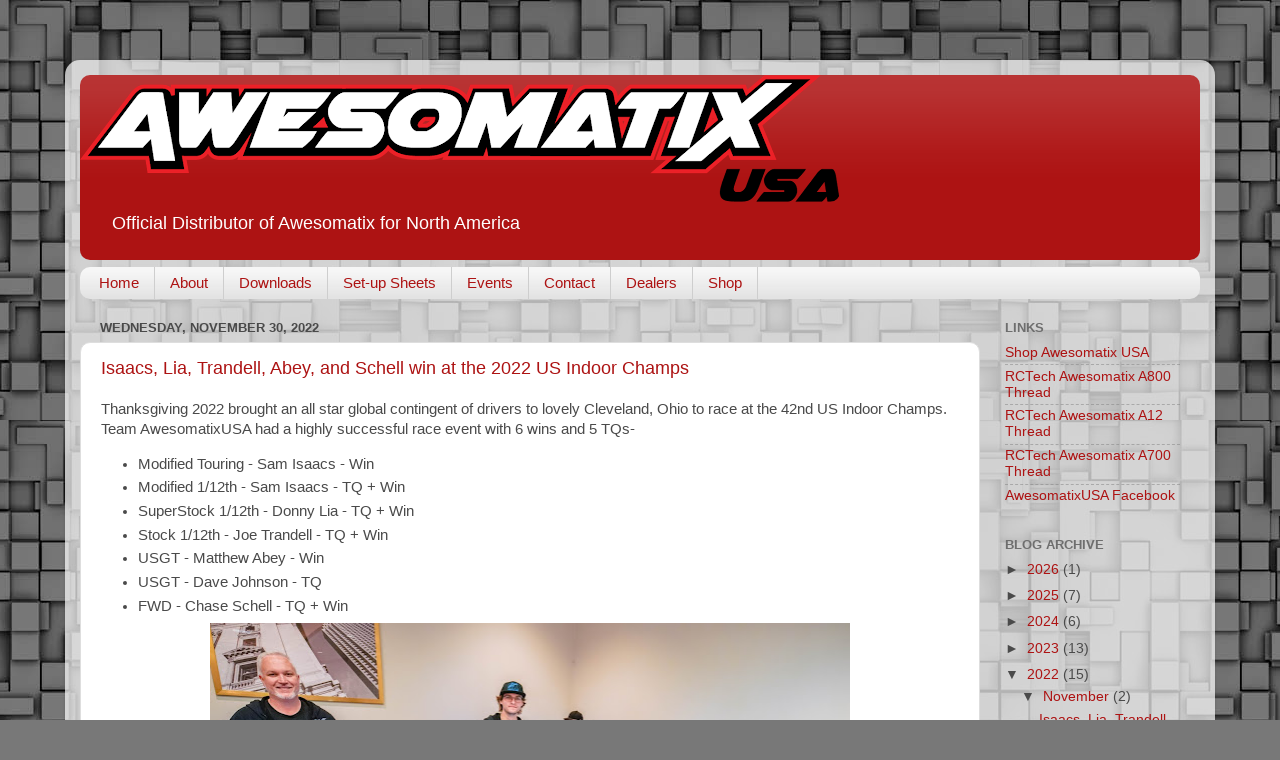

--- FILE ---
content_type: text/html; charset=UTF-8
request_url: http://www.awesomatixusa.com/2022/
body_size: 37963
content:
<!DOCTYPE html>
<html class='v2' dir='ltr' lang='en'>
<head>
<link href='https://www.blogger.com/static/v1/widgets/335934321-css_bundle_v2.css' rel='stylesheet' type='text/css'/>
<meta content='width=1100' name='viewport'/>
<meta content='text/html; charset=UTF-8' http-equiv='Content-Type'/>
<meta content='blogger' name='generator'/>
<link href='http://www.awesomatixusa.com/favicon.ico' rel='icon' type='image/x-icon'/>
<link href='http://www.awesomatixusa.com/2022/' rel='canonical'/>
<link rel="alternate" type="application/atom+xml" title="Awesomatix USA - Atom" href="http://www.awesomatixusa.com/feeds/posts/default" />
<link rel="alternate" type="application/rss+xml" title="Awesomatix USA - RSS" href="http://www.awesomatixusa.com/feeds/posts/default?alt=rss" />
<link rel="service.post" type="application/atom+xml" title="Awesomatix USA - Atom" href="https://www.blogger.com/feeds/1989585499955189973/posts/default" />
<!--Can't find substitution for tag [blog.ieCssRetrofitLinks]-->
<meta content='http://www.awesomatixusa.com/2022/' property='og:url'/>
<meta content='Awesomatix USA' property='og:title'/>
<meta content='Official Distributor of Awesomatix for North America' property='og:description'/>
<title>Awesomatix USA: 2022</title>
<style id='page-skin-1' type='text/css'><!--
/*-----------------------------------------------
Blogger Template Style
Name:     Picture Window
Designer: Josh Peterson
URL:      www.noaesthetic.com
----------------------------------------------- */
/* Variable definitions
====================
<Variable name="keycolor" description="Main Color" type="color" default="#1a222a"/>
<Variable name="body.background" description="Body Background" type="background"
color="#dedede" default="#111111 url(//themes.googleusercontent.com/image?id=1OACCYOE0-eoTRTfsBuX1NMN9nz599ufI1Jh0CggPFA_sK80AGkIr8pLtYRpNUKPmwtEa) repeat-x fixed top center"/>
<Group description="Page Text" selector="body">
<Variable name="body.font" description="Font" type="font"
default="normal normal 15px Arial, Tahoma, Helvetica, FreeSans, sans-serif"/>
<Variable name="body.text.color" description="Text Color" type="color" default="#333333"/>
</Group>
<Group description="Backgrounds" selector=".body-fauxcolumns-outer">
<Variable name="body.background.color" description="Outer Background" type="color" default="#296695"/>
<Variable name="header.background.color" description="Header Background" type="color" default="transparent"/>
<Variable name="post.background.color" description="Post Background" type="color" default="#ffffff"/>
</Group>
<Group description="Links" selector=".main-outer">
<Variable name="link.color" description="Link Color" type="color" default="#336699"/>
<Variable name="link.visited.color" description="Visited Color" type="color" default="#6699cc"/>
<Variable name="link.hover.color" description="Hover Color" type="color" default="#33aaff"/>
</Group>
<Group description="Blog Title" selector=".header h1">
<Variable name="header.font" description="Title Font" type="font"
default="normal normal 36px Arial, Tahoma, Helvetica, FreeSans, sans-serif"/>
<Variable name="header.text.color" description="Text Color" type="color" default="#ffffff" />
</Group>
<Group description="Tabs Text" selector=".tabs-inner .widget li a">
<Variable name="tabs.font" description="Font" type="font"
default="normal normal 15px Arial, Tahoma, Helvetica, FreeSans, sans-serif"/>
<Variable name="tabs.text.color" description="Text Color" type="color" default="#ffffff"/>
<Variable name="tabs.selected.text.color" description="Selected Color" type="color" default="#ad1313"/>
</Group>
<Group description="Tabs Background" selector=".tabs-outer .PageList">
<Variable name="tabs.background.color" description="Background Color" type="color" default="transparent"/>
<Variable name="tabs.selected.background.color" description="Selected Color" type="color" default="transparent"/>
<Variable name="tabs.separator.color" description="Separator Color" type="color" default="transparent"/>
</Group>
<Group description="Post Title" selector="h3.post-title, .comments h4">
<Variable name="post.title.font" description="Title Font" type="font"
default="normal normal 18px Arial, Tahoma, Helvetica, FreeSans, sans-serif"/>
</Group>
<Group description="Date Header" selector=".date-header">
<Variable name="date.header.color" description="Text Color" type="color" default="#4a4a4a"/>
</Group>
<Group description="Post" selector=".post">
<Variable name="post.footer.text.color" description="Footer Text Color" type="color" default="#999999"/>
<Variable name="post.border.color" description="Border Color" type="color" default="#dddddd"/>
</Group>
<Group description="Gadgets" selector="h2">
<Variable name="widget.title.font" description="Title Font" type="font"
default="bold normal 13px Arial, Tahoma, Helvetica, FreeSans, sans-serif"/>
<Variable name="widget.title.text.color" description="Title Color" type="color" default="#888888"/>
</Group>
<Group description="Footer" selector=".footer-outer">
<Variable name="footer.text.color" description="Text Color" type="color" default="#cccccc"/>
<Variable name="footer.widget.title.text.color" description="Gadget Title Color" type="color" default="#aaaaaa"/>
</Group>
<Group description="Footer Links" selector=".footer-outer">
<Variable name="footer.link.color" description="Link Color" type="color" default="#99ccee"/>
<Variable name="footer.link.visited.color" description="Visited Color" type="color" default="#77aaee"/>
<Variable name="footer.link.hover.color" description="Hover Color" type="color" default="#33aaff"/>
</Group>
<Variable name="content.margin" description="Content Margin Top" type="length" default="20px"/>
<Variable name="content.padding" description="Content Padding" type="length" default="0"/>
<Variable name="content.background" description="Content Background" type="background"
default="transparent none repeat scroll top left"/>
<Variable name="content.border.radius" description="Content Border Radius" type="length" default="0"/>
<Variable name="content.shadow.spread" description="Content Shadow Spread" type="length" default="0"/>
<Variable name="header.padding" description="Header Padding" type="length" default="0"/>
<Variable name="header.background.gradient" description="Header Gradient" type="url"
default="none"/>
<Variable name="header.border.radius" description="Header Border Radius" type="length" default="0"/>
<Variable name="main.border.radius.top" description="Main Border Radius" type="length" default="20px"/>
<Variable name="footer.border.radius.top" description="Footer Border Radius Top" type="length" default="0"/>
<Variable name="footer.border.radius.bottom" description="Footer Border Radius Bottom" type="length" default="20px"/>
<Variable name="region.shadow.spread" description="Main and Footer Shadow Spread" type="length" default="3px"/>
<Variable name="region.shadow.offset" description="Main and Footer Shadow Offset" type="length" default="1px"/>
<Variable name="tabs.background.gradient" description="Tab Background Gradient" type="url" default="none"/>
<Variable name="tab.selected.background.gradient" description="Selected Tab Background" type="url"
default="url(//www.blogblog.com/1kt/transparent/white80.png)"/>
<Variable name="tab.background" description="Tab Background" type="background"
default="transparent url(//www.blogblog.com/1kt/transparent/black50.png) repeat scroll top left"/>
<Variable name="tab.border.radius" description="Tab Border Radius" type="length" default="10px" />
<Variable name="tab.first.border.radius" description="First Tab Border Radius" type="length" default="10px" />
<Variable name="tabs.border.radius" description="Tabs Border Radius" type="length" default="0" />
<Variable name="tabs.spacing" description="Tab Spacing" type="length" default=".25em"/>
<Variable name="tabs.margin.bottom" description="Tab Margin Bottom" type="length" default="0"/>
<Variable name="tabs.margin.sides" description="Tab Margin Sides" type="length" default="20px"/>
<Variable name="main.background" description="Main Background" type="background"
default="transparent url(//www.blogblog.com/1kt/transparent/white80.png) repeat scroll top left"/>
<Variable name="main.padding.sides" description="Main Padding Sides" type="length" default="20px"/>
<Variable name="footer.background" description="Footer Background" type="background"
default="transparent url(//www.blogblog.com/1kt/transparent/black50.png) repeat scroll top left"/>
<Variable name="post.margin.sides" description="Post Margin Sides" type="length" default="-20px"/>
<Variable name="post.border.radius" description="Post Border Radius" type="length" default="5px"/>
<Variable name="widget.title.text.transform" description="Widget Title Text Transform" type="string" default="uppercase"/>
<Variable name="mobile.background.overlay" description="Mobile Background Overlay" type="string"
default="transparent none repeat scroll top left"/>
<Variable name="startSide" description="Side where text starts in blog language" type="automatic" default="left"/>
<Variable name="endSide" description="Side where text ends in blog language" type="automatic" default="right"/>
*/
/* Content
----------------------------------------------- */
body, .body-fauxcolumn-outer {
font: normal normal 15px Arial, Tahoma, Helvetica, FreeSans, sans-serif;
color: #4a4a4a;
background: #787878 url(//themes.googleusercontent.com/image?id=1RMI7mwb9ntZk7y8G4LPeWZ4R4z6GkWYwpAn7WTFcrr1pI31SKk6tcILDFZAq3dMVyHjx) repeat scroll top center /* Credit: fpm (http://www.istockphoto.com/googleimages.php?id=5826667&platform=blogger) */;
}
html body .region-inner {
min-width: 0;
max-width: 100%;
width: auto;
}
.content-outer {
font-size: 90%;
}
a:link {
text-decoration:none;
color: #ad1313;
}
a:visited {
text-decoration:none;
color: #9e0200;
}
a:hover {
text-decoration:underline;
color: #d92f12;
}
.content-outer {
background: transparent url(//www.blogblog.com/1kt/transparent/white80.png) repeat scroll top left;
-moz-border-radius: 15px;
-webkit-border-radius: 15px;
-goog-ms-border-radius: 15px;
border-radius: 15px;
-moz-box-shadow: 0 0 3px rgba(0, 0, 0, .15);
-webkit-box-shadow: 0 0 3px rgba(0, 0, 0, .15);
-goog-ms-box-shadow: 0 0 3px rgba(0, 0, 0, .15);
box-shadow: 0 0 3px rgba(0, 0, 0, .15);
margin: 30px auto;
}
.content-inner {
padding: 15px;
}
/* Header
----------------------------------------------- */
.header-outer {
background: #ad1313 url(//www.blogblog.com/1kt/transparent/header_gradient_shade.png) repeat-x scroll top left;
_background-image: none;
color: #ffffff;
-moz-border-radius: 10px;
-webkit-border-radius: 10px;
-goog-ms-border-radius: 10px;
border-radius: 10px;
}
.Header img, .Header #header-inner {
-moz-border-radius: 10px;
-webkit-border-radius: 10px;
-goog-ms-border-radius: 10px;
border-radius: 10px;
}
.header-inner .Header .titlewrapper,
.header-inner .Header .descriptionwrapper {
padding-left: 30px;
padding-right: 30px;
}
.Header h1 {
font: normal normal 36px Arial, Tahoma, Helvetica, FreeSans, sans-serif;
text-shadow: 1px 1px 3px rgba(0, 0, 0, 0.3);
}
.Header h1 a {
color: #ffffff;
}
.Header .description {
font-size: 130%;
}
/* Tabs
----------------------------------------------- */
.tabs-inner {
margin: .5em 0 0;
padding: 0;
}
.tabs-inner .section {
margin: 0;
}
.tabs-inner .widget ul {
padding: 0;
background: #f6f6f6 url(//www.blogblog.com/1kt/transparent/tabs_gradient_shade.png) repeat scroll bottom;
-moz-border-radius: 10px;
-webkit-border-radius: 10px;
-goog-ms-border-radius: 10px;
border-radius: 10px;
}
.tabs-inner .widget li {
border: none;
}
.tabs-inner .widget li a {
display: inline-block;
padding: .5em 1em;
margin-right: 0;
color: #ad1313;
font: normal normal 15px Arial, Tahoma, Helvetica, FreeSans, sans-serif;
-moz-border-radius: 0 0 0 0;
-webkit-border-top-left-radius: 0;
-webkit-border-top-right-radius: 0;
-goog-ms-border-radius: 0 0 0 0;
border-radius: 0 0 0 0;
background: transparent none no-repeat scroll top left;
border-right: 1px solid #cecece;
}
.tabs-inner .widget li:first-child a {
padding-left: 1.25em;
-moz-border-radius-topleft: 10px;
-moz-border-radius-bottomleft: 10px;
-webkit-border-top-left-radius: 10px;
-webkit-border-bottom-left-radius: 10px;
-goog-ms-border-top-left-radius: 10px;
-goog-ms-border-bottom-left-radius: 10px;
border-top-left-radius: 10px;
border-bottom-left-radius: 10px;
}
.tabs-inner .widget li.selected a,
.tabs-inner .widget li a:hover {
position: relative;
z-index: 1;
background: #ffffff url(//www.blogblog.com/1kt/transparent/tabs_gradient_shade.png) repeat scroll bottom;
color: #000000;
-moz-box-shadow: 0 0 0 rgba(0, 0, 0, .15);
-webkit-box-shadow: 0 0 0 rgba(0, 0, 0, .15);
-goog-ms-box-shadow: 0 0 0 rgba(0, 0, 0, .15);
box-shadow: 0 0 0 rgba(0, 0, 0, .15);
}
/* Headings
----------------------------------------------- */
h2 {
font: bold normal 13px Arial, Tahoma, Helvetica, FreeSans, sans-serif;
text-transform: uppercase;
color: #6e6e6e;
margin: .5em 0;
}
/* Main
----------------------------------------------- */
.main-outer {
background: transparent none repeat scroll top center;
-moz-border-radius: 0 0 0 0;
-webkit-border-top-left-radius: 0;
-webkit-border-top-right-radius: 0;
-webkit-border-bottom-left-radius: 0;
-webkit-border-bottom-right-radius: 0;
-goog-ms-border-radius: 0 0 0 0;
border-radius: 0 0 0 0;
-moz-box-shadow: 0 0 0 rgba(0, 0, 0, .15);
-webkit-box-shadow: 0 0 0 rgba(0, 0, 0, .15);
-goog-ms-box-shadow: 0 0 0 rgba(0, 0, 0, .15);
box-shadow: 0 0 0 rgba(0, 0, 0, .15);
}
.main-inner {
padding: 15px 5px 20px;
}
.main-inner .column-center-inner {
padding: 0 0;
}
.main-inner .column-left-inner {
padding-left: 0;
}
.main-inner .column-right-inner {
padding-right: 0;
}
/* Posts
----------------------------------------------- */
h3.post-title {
margin: 0;
font: normal normal 18px Arial, Tahoma, Helvetica, FreeSans, sans-serif;
}
.comments h4 {
margin: 1em 0 0;
font: normal normal 18px Arial, Tahoma, Helvetica, FreeSans, sans-serif;
}
.date-header span {
color: #4a4a4a;
}
.post-outer {
background-color: #ffffff;
border: solid 1px #dedede;
-moz-border-radius: 10px;
-webkit-border-radius: 10px;
border-radius: 10px;
-goog-ms-border-radius: 10px;
padding: 15px 20px;
margin: 0 -20px 20px;
}
.post-body {
line-height: 1.4;
font-size: 110%;
position: relative;
}
.post-header {
margin: 0 0 1.5em;
color: #9c9c9c;
line-height: 1.6;
}
.post-footer {
margin: .5em 0 0;
color: #9c9c9c;
line-height: 1.6;
}
#blog-pager {
font-size: 140%
}
#comments .comment-author {
padding-top: 1.5em;
border-top: dashed 1px #ccc;
border-top: dashed 1px rgba(128, 128, 128, .5);
background-position: 0 1.5em;
}
#comments .comment-author:first-child {
padding-top: 0;
border-top: none;
}
.avatar-image-container {
margin: .2em 0 0;
}
/* Comments
----------------------------------------------- */
.comments .comments-content .icon.blog-author {
background-repeat: no-repeat;
background-image: url([data-uri]);
}
.comments .comments-content .loadmore a {
border-top: 1px solid #d92f12;
border-bottom: 1px solid #d92f12;
}
.comments .continue {
border-top: 2px solid #d92f12;
}
/* Widgets
----------------------------------------------- */
.widget ul, .widget #ArchiveList ul.flat {
padding: 0;
list-style: none;
}
.widget ul li, .widget #ArchiveList ul.flat li {
border-top: dashed 1px #ccc;
border-top: dashed 1px rgba(128, 128, 128, .5);
}
.widget ul li:first-child, .widget #ArchiveList ul.flat li:first-child {
border-top: none;
}
.widget .post-body ul {
list-style: disc;
}
.widget .post-body ul li {
border: none;
}
/* Footer
----------------------------------------------- */
.footer-outer {
color:#efefef;
background: transparent url(//www.blogblog.com/1kt/transparent/black50.png) repeat scroll top left;
-moz-border-radius: 10px 10px 10px 10px;
-webkit-border-top-left-radius: 10px;
-webkit-border-top-right-radius: 10px;
-webkit-border-bottom-left-radius: 10px;
-webkit-border-bottom-right-radius: 10px;
-goog-ms-border-radius: 10px 10px 10px 10px;
border-radius: 10px 10px 10px 10px;
-moz-box-shadow: 0 0 0 rgba(0, 0, 0, .15);
-webkit-box-shadow: 0 0 0 rgba(0, 0, 0, .15);
-goog-ms-box-shadow: 0 0 0 rgba(0, 0, 0, .15);
box-shadow: 0 0 0 rgba(0, 0, 0, .15);
}
.footer-inner {
padding: 10px 5px 20px;
}
.footer-outer a {
color: #fffbe0;
}
.footer-outer a:visited {
color: #cdc79c;
}
.footer-outer a:hover {
color: #ffffff;
}
.footer-outer .widget h2 {
color: #bdbdbd;
}
/* Mobile
----------------------------------------------- */
html body.mobile {
height: auto;
}
html body.mobile {
min-height: 480px;
background-size: 100% auto;
}
.mobile .body-fauxcolumn-outer {
background: transparent none repeat scroll top left;
}
html .mobile .mobile-date-outer, html .mobile .blog-pager {
border-bottom: none;
background: transparent none repeat scroll top center;
margin-bottom: 10px;
}
.mobile .date-outer {
background: transparent none repeat scroll top center;
}
.mobile .header-outer, .mobile .main-outer,
.mobile .post-outer, .mobile .footer-outer {
-moz-border-radius: 0;
-webkit-border-radius: 0;
-goog-ms-border-radius: 0;
border-radius: 0;
}
.mobile .content-outer,
.mobile .main-outer,
.mobile .post-outer {
background: inherit;
border: none;
}
.mobile .content-outer {
font-size: 100%;
}
.mobile-link-button {
background-color: #ad1313;
}
.mobile-link-button a:link, .mobile-link-button a:visited {
color: #ffffff;
}
.mobile-index-contents {
color: #4a4a4a;
}
.mobile .tabs-inner .PageList .widget-content {
background: #ffffff url(//www.blogblog.com/1kt/transparent/tabs_gradient_shade.png) repeat scroll bottom;
color: #000000;
}
.mobile .tabs-inner .PageList .widget-content .pagelist-arrow {
border-left: 1px solid #cecece;
}

--></style>
<style id='template-skin-1' type='text/css'><!--
body {
min-width: 1150px;
}
.content-outer, .content-fauxcolumn-outer, .region-inner {
min-width: 1150px;
max-width: 1150px;
_width: 1150px;
}
.main-inner .columns {
padding-left: 0px;
padding-right: 220px;
}
.main-inner .fauxcolumn-center-outer {
left: 0px;
right: 220px;
/* IE6 does not respect left and right together */
_width: expression(this.parentNode.offsetWidth -
parseInt("0px") -
parseInt("220px") + 'px');
}
.main-inner .fauxcolumn-left-outer {
width: 0px;
}
.main-inner .fauxcolumn-right-outer {
width: 220px;
}
.main-inner .column-left-outer {
width: 0px;
right: 100%;
margin-left: -0px;
}
.main-inner .column-right-outer {
width: 220px;
margin-right: -220px;
}
#layout {
min-width: 0;
}
#layout .content-outer {
min-width: 0;
width: 800px;
}
#layout .region-inner {
min-width: 0;
width: auto;
}
body#layout div.add_widget {
padding: 8px;
}
body#layout div.add_widget a {
margin-left: 32px;
}
--></style>
<style>
    body {background-image:url(\/\/themes.googleusercontent.com\/image?id=1RMI7mwb9ntZk7y8G4LPeWZ4R4z6GkWYwpAn7WTFcrr1pI31SKk6tcILDFZAq3dMVyHjx);}
    
@media (max-width: 200px) { body {background-image:url(\/\/themes.googleusercontent.com\/image?id=1RMI7mwb9ntZk7y8G4LPeWZ4R4z6GkWYwpAn7WTFcrr1pI31SKk6tcILDFZAq3dMVyHjx&options=w200);}}
@media (max-width: 400px) and (min-width: 201px) { body {background-image:url(\/\/themes.googleusercontent.com\/image?id=1RMI7mwb9ntZk7y8G4LPeWZ4R4z6GkWYwpAn7WTFcrr1pI31SKk6tcILDFZAq3dMVyHjx&options=w400);}}
@media (max-width: 800px) and (min-width: 401px) { body {background-image:url(\/\/themes.googleusercontent.com\/image?id=1RMI7mwb9ntZk7y8G4LPeWZ4R4z6GkWYwpAn7WTFcrr1pI31SKk6tcILDFZAq3dMVyHjx&options=w800);}}
@media (max-width: 1200px) and (min-width: 801px) { body {background-image:url(\/\/themes.googleusercontent.com\/image?id=1RMI7mwb9ntZk7y8G4LPeWZ4R4z6GkWYwpAn7WTFcrr1pI31SKk6tcILDFZAq3dMVyHjx&options=w1200);}}
/* Last tag covers anything over one higher than the previous max-size cap. */
@media (min-width: 1201px) { body {background-image:url(\/\/themes.googleusercontent.com\/image?id=1RMI7mwb9ntZk7y8G4LPeWZ4R4z6GkWYwpAn7WTFcrr1pI31SKk6tcILDFZAq3dMVyHjx&options=w1600);}}
  </style>
<link href='https://www.blogger.com/dyn-css/authorization.css?targetBlogID=1989585499955189973&amp;zx=f57c7a68-849a-4f23-877e-c4f882264401' media='none' onload='if(media!=&#39;all&#39;)media=&#39;all&#39;' rel='stylesheet'/><noscript><link href='https://www.blogger.com/dyn-css/authorization.css?targetBlogID=1989585499955189973&amp;zx=f57c7a68-849a-4f23-877e-c4f882264401' rel='stylesheet'/></noscript>
<meta name='google-adsense-platform-account' content='ca-host-pub-1556223355139109'/>
<meta name='google-adsense-platform-domain' content='blogspot.com'/>

</head>
<body class='loading'>
<div class='navbar no-items section' id='navbar' name='Navbar'>
</div>
<div class='body-fauxcolumns'>
<div class='fauxcolumn-outer body-fauxcolumn-outer'>
<div class='cap-top'>
<div class='cap-left'></div>
<div class='cap-right'></div>
</div>
<div class='fauxborder-left'>
<div class='fauxborder-right'></div>
<div class='fauxcolumn-inner'>
</div>
</div>
<div class='cap-bottom'>
<div class='cap-left'></div>
<div class='cap-right'></div>
</div>
</div>
</div>
<div class='content'>
<div class='content-fauxcolumns'>
<div class='fauxcolumn-outer content-fauxcolumn-outer'>
<div class='cap-top'>
<div class='cap-left'></div>
<div class='cap-right'></div>
</div>
<div class='fauxborder-left'>
<div class='fauxborder-right'></div>
<div class='fauxcolumn-inner'>
</div>
</div>
<div class='cap-bottom'>
<div class='cap-left'></div>
<div class='cap-right'></div>
</div>
</div>
</div>
<div class='content-outer'>
<div class='content-cap-top cap-top'>
<div class='cap-left'></div>
<div class='cap-right'></div>
</div>
<div class='fauxborder-left content-fauxborder-left'>
<div class='fauxborder-right content-fauxborder-right'></div>
<div class='content-inner'>
<header>
<div class='header-outer'>
<div class='header-cap-top cap-top'>
<div class='cap-left'></div>
<div class='cap-right'></div>
</div>
<div class='fauxborder-left header-fauxborder-left'>
<div class='fauxborder-right header-fauxborder-right'></div>
<div class='region-inner header-inner'>
<div class='header section' id='header' name='Header'><div class='widget Header' data-version='1' id='Header1'>
<div id='header-inner'>
<a href='http://www.awesomatixusa.com/' style='display: block'>
<img alt='Awesomatix USA' height='127px; ' id='Header1_headerimg' src='https://blogger.googleusercontent.com/img/b/R29vZ2xl/AVvXsEiLk67W2v5JzK6D7BrwpvsSMMRDVTObBpzOrvNhEzxQciCQchJj9ANpx5LTJOcZO9jhpaH-ayMo7WdrqG56ENwxrkhAJjTdn4gqVj4q8iILUsOrmaWGfFQtZkwqcnnZUYt0Qoqr_nJJbeHV/s760/awesomatix-logo-RGB-cropped.png' style='display: block' width='760px; '/>
</a>
<div class='descriptionwrapper'>
<p class='description'><span>Official Distributor of Awesomatix for North America</span></p>
</div>
</div>
</div></div>
</div>
</div>
<div class='header-cap-bottom cap-bottom'>
<div class='cap-left'></div>
<div class='cap-right'></div>
</div>
</div>
</header>
<div class='tabs-outer'>
<div class='tabs-cap-top cap-top'>
<div class='cap-left'></div>
<div class='cap-right'></div>
</div>
<div class='fauxborder-left tabs-fauxborder-left'>
<div class='fauxborder-right tabs-fauxborder-right'></div>
<div class='region-inner tabs-inner'>
<div class='tabs section' id='crosscol' name='Cross-Column'><div class='widget LinkList' data-version='1' id='LinkList2'>
<div class='widget-content'>
<ul>
<li><a href='http://www.awesomatixusa.com/'>Home</a></li>
<li><a href='http://www.awesomatixusa.com/p/about.html'>About</a></li>
<li><a href='http://www.awesomatixusa.com/p/downloads.html'>Downloads</a></li>
<li><a href='http://www.awesomatixusa.com/p/setup-sheets.html'>Set-up Sheets</a></li>
<li><a href='http://www.awesomatixusa.com/p/event-calendar.html'>Events</a></li>
<li><a href='http://www.awesomatixusa.com/p/contact.html'>Contact</a></li>
<li><a href='http://www.awesomatixusa.com/p/dealers.html'>Dealers</a></li>
<li><a href='http://shop.awesomatixusa.com'>Shop</a></li>
</ul>
<div class='clear'></div>
</div>
</div></div>
<div class='tabs no-items section' id='crosscol-overflow' name='Cross-Column 2'></div>
</div>
</div>
<div class='tabs-cap-bottom cap-bottom'>
<div class='cap-left'></div>
<div class='cap-right'></div>
</div>
</div>
<div class='main-outer'>
<div class='main-cap-top cap-top'>
<div class='cap-left'></div>
<div class='cap-right'></div>
</div>
<div class='fauxborder-left main-fauxborder-left'>
<div class='fauxborder-right main-fauxborder-right'></div>
<div class='region-inner main-inner'>
<div class='columns fauxcolumns'>
<div class='fauxcolumn-outer fauxcolumn-center-outer'>
<div class='cap-top'>
<div class='cap-left'></div>
<div class='cap-right'></div>
</div>
<div class='fauxborder-left'>
<div class='fauxborder-right'></div>
<div class='fauxcolumn-inner'>
</div>
</div>
<div class='cap-bottom'>
<div class='cap-left'></div>
<div class='cap-right'></div>
</div>
</div>
<div class='fauxcolumn-outer fauxcolumn-left-outer'>
<div class='cap-top'>
<div class='cap-left'></div>
<div class='cap-right'></div>
</div>
<div class='fauxborder-left'>
<div class='fauxborder-right'></div>
<div class='fauxcolumn-inner'>
</div>
</div>
<div class='cap-bottom'>
<div class='cap-left'></div>
<div class='cap-right'></div>
</div>
</div>
<div class='fauxcolumn-outer fauxcolumn-right-outer'>
<div class='cap-top'>
<div class='cap-left'></div>
<div class='cap-right'></div>
</div>
<div class='fauxborder-left'>
<div class='fauxborder-right'></div>
<div class='fauxcolumn-inner'>
</div>
</div>
<div class='cap-bottom'>
<div class='cap-left'></div>
<div class='cap-right'></div>
</div>
</div>
<!-- corrects IE6 width calculation -->
<div class='columns-inner'>
<div class='column-center-outer'>
<div class='column-center-inner'>
<div class='main section' id='main' name='Main'><div class='widget Blog' data-version='1' id='Blog1'>
<div class='blog-posts hfeed'>

          <div class="date-outer">
        
<h2 class='date-header'><span>Wednesday, November 30, 2022</span></h2>

          <div class="date-posts">
        
<div class='post-outer'>
<div class='post hentry uncustomized-post-template' itemprop='blogPost' itemscope='itemscope' itemtype='http://schema.org/BlogPosting'>
<meta content='https://blogger.googleusercontent.com/img/b/R29vZ2xl/AVvXsEjiapYMcM43Wp71opcc6hQ6SD_UOtfg7K8OE427F_UyI6Cnh3tAJCES328KmXzSc9nuIefXht7JSWoI449bC1eXqe1r-4LPij7Z5SHvajQKFaYnBBJ5ZbBuQ_FKnAMIyBs6kxCL7FFLt-E-cwvBuT47RXWMeguxfpN94Hmytk6bB5zlprcCVFEqur6SDQ/w640-h426/2022-USIC-pits.jpg' itemprop='image_url'/>
<meta content='1989585499955189973' itemprop='blogId'/>
<meta content='5124297405507397137' itemprop='postId'/>
<a name='5124297405507397137'></a>
<h3 class='post-title entry-title' itemprop='name'>
<a href='http://www.awesomatixusa.com/2022/11/isaacs-lia-trandell-abey-and-schell-win.html'>Isaacs, Lia, Trandell, Abey, and Schell win at the 2022 US Indoor Champs</a>
</h3>
<div class='post-header'>
<div class='post-header-line-1'></div>
</div>
<div class='post-body entry-content' id='post-body-5124297405507397137' itemprop='description articleBody'>
<p>Thanksgiving 2022 brought an all star global contingent of drivers to lovely Cleveland, Ohio to race at the 42nd US Indoor Champs.&nbsp; Team AwesomatixUSA had a highly successful race event with 6 wins and 5 TQs-</p><p></p><ul style="text-align: left;"><li>Modified Touring - Sam Isaacs - Win</li><li>Modified 1/12th - Sam Isaacs - TQ + Win</li><li>SuperStock 1/12th - Donny Lia - TQ + Win</li><li>Stock 1/12th - Joe Trandell - TQ + Win</li><li>USGT - Matthew Abey - Win</li><li>USGT - Dave Johnson - TQ</li><li>FWD - Chase Schell - TQ + Win</li></ul><div class="separator" style="clear: both; text-align: center;"><a href="https://blogger.googleusercontent.com/img/b/R29vZ2xl/AVvXsEjiapYMcM43Wp71opcc6hQ6SD_UOtfg7K8OE427F_UyI6Cnh3tAJCES328KmXzSc9nuIefXht7JSWoI449bC1eXqe1r-4LPij7Z5SHvajQKFaYnBBJ5ZbBuQ_FKnAMIyBs6kxCL7FFLt-E-cwvBuT47RXWMeguxfpN94Hmytk6bB5zlprcCVFEqur6SDQ/s2048/2022-USIC-pits.jpg" imageanchor="1" style="margin-left: 1em; margin-right: 1em;"><img border="0" data-original-height="1366" data-original-width="2048" height="426" src="https://blogger.googleusercontent.com/img/b/R29vZ2xl/AVvXsEjiapYMcM43Wp71opcc6hQ6SD_UOtfg7K8OE427F_UyI6Cnh3tAJCES328KmXzSc9nuIefXht7JSWoI449bC1eXqe1r-4LPij7Z5SHvajQKFaYnBBJ5ZbBuQ_FKnAMIyBs6kxCL7FFLt-E-cwvBuT47RXWMeguxfpN94Hmytk6bB5zlprcCVFEqur6SDQ/w640-h426/2022-USIC-pits.jpg" width="640" /></a></div><br /><div>Nearly as important as the overall wins, across the field Awesomatix cars were greatly represented within the A-mains.&nbsp; Key accomplishments include-</div><p></p><p></p><ul style="text-align: left;"><li>Modified 1/12th - Top 3 podium lockout and the most cars across the A-main (5)</li><li>SuperStock 1/12th - Top 2 and the most cars across the A-main (5)</li><li>Stock 1/12th - First win for Awesomatix in Stock 1/12th at USIC</li><li>Modified TC - First &amp; third and the most cars across the A-main (5)</li><li>SuperStock TC - Finishing 2nd to 5th and the most cars across the A-main&nbsp;(6)</li><li>Stock TC - Finishing 2nd to 5th and the most cars across the A-main&nbsp;(8)</li><li>FWD - Inaugural winner for FWD class</li></ul><div class="separator" style="clear: both; text-align: center;"><a href="https://blogger.googleusercontent.com/img/b/R29vZ2xl/AVvXsEhBuKL00dqMl3wnbBIMZHUSd9bYl0jLIiC0bXZgLi3WJviu33rRzhtPtmloI-CbJ6OEQL2YjZe7VMag4Yj2DTRG96aLFiS4_22a8J5n8O53yPiywBiHd__4BuebJduanXnUJpzPcfDv0CQXCONFZrksy2e8oCnSWjcf8CPyTeIQIWVcS24Hl0Ycms8UnQ/s2048/2022-USIC-dinner.jpg" imageanchor="1" style="margin-left: 1em; margin-right: 1em;"><img border="0" data-original-height="2048" data-original-width="1536" height="640" src="https://blogger.googleusercontent.com/img/b/R29vZ2xl/AVvXsEhBuKL00dqMl3wnbBIMZHUSd9bYl0jLIiC0bXZgLi3WJviu33rRzhtPtmloI-CbJ6OEQL2YjZe7VMag4Yj2DTRG96aLFiS4_22a8J5n8O53yPiywBiHd__4BuebJduanXnUJpzPcfDv0CQXCONFZrksy2e8oCnSWjcf8CPyTeIQIWVcS24Hl0Ycms8UnQ/w480-h640/2022-USIC-dinner.jpg" width="480" /></a></div><p>Big thanks to the Awesomatix racers for all of their hard work and broad teamwork of racers helping racers to be successful at this years event!</p><div class="separator" style="clear: both; text-align: center;"><a href="https://blogger.googleusercontent.com/img/b/R29vZ2xl/AVvXsEg58576p5hw949mQ6ioMGMCVgMCTjVbPQ-MiDoq8eDoXoJuzybafH9iNF2ZXr4N5yMgbJGCMx9af27w90MCav0voZIlzc55Eb03UNXI1VorrxyhO2YVaJRtTe2J9pEz8NTfNEx0ZqqzbpL1bSrUVkh8hksJ4GgIsGvfxC4KXUJZkcp9ZB1N7kGrvuVJZA/s2048/2022-USIC-track.jpg" imageanchor="1" style="margin-left: 1em; margin-right: 1em;"><img border="0" data-original-height="1366" data-original-width="2048" height="426" src="https://blogger.googleusercontent.com/img/b/R29vZ2xl/AVvXsEg58576p5hw949mQ6ioMGMCVgMCTjVbPQ-MiDoq8eDoXoJuzybafH9iNF2ZXr4N5yMgbJGCMx9af27w90MCav0voZIlzc55Eb03UNXI1VorrxyhO2YVaJRtTe2J9pEz8NTfNEx0ZqqzbpL1bSrUVkh8hksJ4GgIsGvfxC4KXUJZkcp9ZB1N7kGrvuVJZA/w640-h426/2022-USIC-track.jpg" width="640" /></a></div><div><br /></div><p></p><div class="separator" style="clear: both; text-align: center;"><br /></div><br /><div class="separator" style="clear: both; text-align: center;"><a href="https://blogger.googleusercontent.com/img/b/R29vZ2xl/AVvXsEg5I8X5hJB7ZWaiBKVQZLPhb-Ke7QxsDVLKx8MjzbKa7RN-IoDb6-yXz3a4GTGZ1xck2grYj8etpZoXrEvSYGWpH0HyQ_VmLb4LX7XF_vUrF7HfsR0P-nRQUir5IzKiYzLN0I8BO-jlsiuffqVsWjtQfv8Fa-iQjHy25AsvlZRaDlWUOFhkhsJWEb-X-A/s2566/2022-USIC-tcm.jpg" imageanchor="1" style="margin-left: 1em; margin-right: 1em;"><img border="0" data-original-height="1168" data-original-width="2566" height="292" src="https://blogger.googleusercontent.com/img/b/R29vZ2xl/AVvXsEg5I8X5hJB7ZWaiBKVQZLPhb-Ke7QxsDVLKx8MjzbKa7RN-IoDb6-yXz3a4GTGZ1xck2grYj8etpZoXrEvSYGWpH0HyQ_VmLb4LX7XF_vUrF7HfsR0P-nRQUir5IzKiYzLN0I8BO-jlsiuffqVsWjtQfv8Fa-iQjHy25AsvlZRaDlWUOFhkhsJWEb-X-A/w640-h292/2022-USIC-tcm.jpg" width="640" /></a></div><p>Modified TC A-main Finishing Order</p><p>1<span style="white-space: pre;">			</span>SAM ISAACS [Awesomatix]</p><p>2<span style="white-space: pre;">			</span>MICHAL ORLOWSKI</p><p>3<span style="white-space: pre;">			</span>KEMP ANDERSON [Awesomatix]</p><p>4<span style="white-space: pre;">			</span>ALEXANDER HAGBERG</p><p>5<span style="white-space: pre;">			</span>KEVEN HEBERT [TQ]</p><p>6<span style="white-space: pre;">			</span>CHASE LEMEIUX</p><p>7<span style="white-space: pre;">			</span>BARRETT MORROW [Awesomatix]</p><p>8<span style="white-space: pre;">			</span>DOUGLAS SHEWFELT [Awesomatix]</p><p>9<span style="white-space: pre;">			</span>STUART MASON [Awesomatix]</p><p>10<span style="white-space: pre;">			</span>OLLIE PAYNE</p><p><br /></p><div class="separator" style="clear: both; text-align: center;"><a href="https://blogger.googleusercontent.com/img/b/R29vZ2xl/AVvXsEh8eXWZiCwRLDffbOGu3QRONN0ex2Da8VVrnTI9iBzg7l_69JK0q1LyPOMjam3_ZSVdyZpdZIVHS0HcxVtEBmkNgCCURmX8mAc7TxE2m1UjLyXuroUmpCGQdtz2f7RHaAJo0ljYfes4ydT7PLiHCU9vA0CeUvGTIzV9qqM43ktsWtX04yeXDjVexlOG_w/s2626/2022-USIC-12m.jpg" imageanchor="1" style="margin-left: 1em; margin-right: 1em;"><img border="0" data-original-height="1152" data-original-width="2626" height="280" src="https://blogger.googleusercontent.com/img/b/R29vZ2xl/AVvXsEh8eXWZiCwRLDffbOGu3QRONN0ex2Da8VVrnTI9iBzg7l_69JK0q1LyPOMjam3_ZSVdyZpdZIVHS0HcxVtEBmkNgCCURmX8mAc7TxE2m1UjLyXuroUmpCGQdtz2f7RHaAJo0ljYfes4ydT7PLiHCU9vA0CeUvGTIzV9qqM43ktsWtX04yeXDjVexlOG_w/w640-h280/2022-USIC-12m.jpg" width="640" /></a></div><p>Modified 12th Triple A-main Finishing Order</p><p>1<span style="white-space: pre;">			</span>SAM ISAACS [Awesomatix] [TQ]</p><p>2<span style="white-space: pre;">			</span>DONNY LIA [Awesomatix]</p><p>3<span style="white-space: pre;">			</span>KEMP ANDERSON [Awesomatix]</p><p>4<span style="white-space: pre;">			</span>MICHAL ORLOWSKI</p><p>5<span style="white-space: pre;">			</span>KEVEN HEBERT</p><p>6<span style="white-space: pre;">			</span>ALEXANDER HAGBERG</p><p>7<span style="white-space: pre;">			</span>OLLIE PAYNE [Awesomatix]</p><p>8<span style="white-space: pre;">			</span>STUART MASON [Awesomatix]</p><p>9<span style="white-space: pre;">			</span>ANDREW KNAPP</p><p>10<span style="white-space: pre;">			</span>TROY GUBBINS</p><p><br /></p><div class="separator" style="clear: both; text-align: center;"><a href="https://blogger.googleusercontent.com/img/b/R29vZ2xl/AVvXsEgmx1dZqCWa2xetAM6yaCAZeBheGnNvJIJqa5Kx80rxpdgGPK_-ljUHNLphFwZ854fzlXQxIkmpBVEaQH-dI84Ckl8VSa-d-ua0F7LXP-9FpzKiS90Sk3LZxYhVFLs73whihfOuwGDt_hqYxXPVmImMCnkM-P0iJQsCNvnoCS-8mL8-JTiCqRFJgZlAvA/s2556/2022-USIC-12ss.jpg" imageanchor="1" style="margin-left: 1em; margin-right: 1em;"><img border="0" data-original-height="1182" data-original-width="2556" height="296" src="https://blogger.googleusercontent.com/img/b/R29vZ2xl/AVvXsEgmx1dZqCWa2xetAM6yaCAZeBheGnNvJIJqa5Kx80rxpdgGPK_-ljUHNLphFwZ854fzlXQxIkmpBVEaQH-dI84Ckl8VSa-d-ua0F7LXP-9FpzKiS90Sk3LZxYhVFLs73whihfOuwGDt_hqYxXPVmImMCnkM-P0iJQsCNvnoCS-8mL8-JTiCqRFJgZlAvA/w640-h296/2022-USIC-12ss.jpg" width="640" /></a></div><p>SuperStock 12th A-main Finishing Order-</p><p>1<span style="white-space: pre;">			</span>DONNY LIA [Awesomatix] [TQ]</p><p>2<span style="white-space: pre;">			</span>JOHN DICKSON [Awesomatix]&nbsp;</p><p>3<span style="white-space: pre;">			</span>TOM FIRSCHING</p><p>4<span style="white-space: pre;">			</span>JEFF DAYGER</p><p>5<span style="white-space: pre;">			</span>JARED BARDIN</p><p>6<span style="white-space: pre;">			</span>ANDREW KNAPP</p><p>7<span style="white-space: pre;">			</span>JOE TRANDELL [Awesomatix]</p><p>8<span style="white-space: pre;">			</span>ZACH SCHUTTENBERG [Awesomatix]</p><p>9<span style="white-space: pre;">			</span>MIKE PULFER</p><p>10<span style="white-space: pre;">			</span>STEVE RADECKY [Awesomatix]</p><p><br /></p><div class="separator" style="clear: both; text-align: center;"><a href="https://blogger.googleusercontent.com/img/b/R29vZ2xl/AVvXsEik-1-yDJO6s-8z3fcogYw7kL9u3t0XJyCoGLIr46kvinAZGryIgcJxKDk-dwBIcj20yCULFFErgCfj0-3InrycbLLU94vb9Rxks_slFDKjB9rIq3bwDCa_q44EQLAzdNiSlybDEaiQ6_sLyIwQSkKOo93fWYUY8KLIaiVox9PPdWw7lk8F-jAIUErOmA/s2496/2022-USIC-12s.jpg" imageanchor="1" style="margin-left: 1em; margin-right: 1em;"><img border="0" data-original-height="1185" data-original-width="2496" height="304" src="https://blogger.googleusercontent.com/img/b/R29vZ2xl/AVvXsEik-1-yDJO6s-8z3fcogYw7kL9u3t0XJyCoGLIr46kvinAZGryIgcJxKDk-dwBIcj20yCULFFErgCfj0-3InrycbLLU94vb9Rxks_slFDKjB9rIq3bwDCa_q44EQLAzdNiSlybDEaiQ6_sLyIwQSkKOo93fWYUY8KLIaiVox9PPdWw7lk8F-jAIUErOmA/w640-h304/2022-USIC-12s.jpg" width="640" /></a></div><p>Stock 12th A-main Finishing Order-</p><p>1<span style="white-space: pre;">			</span>JOE TRANDELL [Awesomatix] [TQ]</p><p>2<span style="white-space: pre;">			</span>JEFF DAYGER</p><p>3<span style="white-space: pre;">			</span>TOM FIRSCHING</p><p>4<span style="white-space: pre;">			</span>ANDREW KNAPP</p><p>5<span style="white-space: pre;">			</span>JARED BARDIN</p><p>6<span style="white-space: pre;">			</span>MARK CALANDRA</p><p>7<span style="white-space: pre;">			</span>JOHN WIITA [Awesomatix]</p><p>8<span style="white-space: pre;">			</span>RICK PFEILSTICKER [Awesomatix]</p><p>9<span style="white-space: pre;">			</span>EVAN BANTA</p><p>10<span style="white-space: pre;">			</span>WALTER HENDERSON</p><p><br /></p><div class="separator" style="clear: both; text-align: center;"><a href="https://blogger.googleusercontent.com/img/b/R29vZ2xl/AVvXsEiXYHPG_9H3hYVNH5W0c8N3oxZNScTiz_EmubiWRvbB5vYiSLl2IJKd09lFzvma2XDbbbse6Aax3oKi-KOwDawMGDza2L6pSPLXvAMsLjwW6dOQzFayqTW9R7JJeoKqs2X6UIH_Icg0UcwKlipxl_XEbY30LBav9mt-bbuq0DfOJPi_pNC7Oxa9qUTp6g/s2286/2022-USIC-fwd.jpg" imageanchor="1" style="margin-left: 1em; margin-right: 1em;"><img border="0" data-original-height="1194" data-original-width="2286" height="334" src="https://blogger.googleusercontent.com/img/b/R29vZ2xl/AVvXsEiXYHPG_9H3hYVNH5W0c8N3oxZNScTiz_EmubiWRvbB5vYiSLl2IJKd09lFzvma2XDbbbse6Aax3oKi-KOwDawMGDza2L6pSPLXvAMsLjwW6dOQzFayqTW9R7JJeoKqs2X6UIH_Icg0UcwKlipxl_XEbY30LBav9mt-bbuq0DfOJPi_pNC7Oxa9qUTp6g/w640-h334/2022-USIC-fwd.jpg" width="640" /></a></div><p>FWD A-main Finishing Order-</p><p>1<span style="white-space: pre;">			</span>CHASE SCHELL [Awesomatix] [TQ]</p><p>2<span style="white-space: pre;">			</span>MIKE ZUFELT</p><p>3<span style="white-space: pre;">			</span>MARC LIVERMORE</p><p>4<span style="white-space: pre;">			</span>ARVIN NANO [Awesomatix]</p><p>5<span style="white-space: pre;">			</span>KEVIN NESTOR [Awesomatix]</p><p>6<span style="white-space: pre;">			</span>JASON HRINKA</p><p>7<span style="white-space: pre;">			</span>CARY CONKLIN</p><p>8<span style="white-space: pre;">			</span>SHAWN STEPHENS</p><p>9<span style="white-space: pre;">			</span>AIDEN HENSDILL</p><p>10<span style="white-space: pre;">			</span>DANTE WOODARD</p><p><br /></p><div class="separator" style="clear: both; text-align: center;"><a href="https://blogger.googleusercontent.com/img/b/R29vZ2xl/AVvXsEhge4aSglGhSdm9R8oZLm7srIu5J7OfLu8c_xrf-UaVotBDKOj4Oo8oHFSgsa5Or5IlfyXHjC5SVBIPEk2UlK5eFyIdHUUYL385AtVLmWyL_dPQ0k-hJthKxgyq_Q4INJgk9jJV2Rklr01dNzAuqxh8UtDxrczkakfU_X_5z8-5LgPwusLcV3d4Dwx-jw/s2318/2022-USIC-usgt.jpg" imageanchor="1" style="margin-left: 1em; margin-right: 1em;"><img border="0" data-original-height="1208" data-original-width="2318" height="334" src="https://blogger.googleusercontent.com/img/b/R29vZ2xl/AVvXsEhge4aSglGhSdm9R8oZLm7srIu5J7OfLu8c_xrf-UaVotBDKOj4Oo8oHFSgsa5Or5IlfyXHjC5SVBIPEk2UlK5eFyIdHUUYL385AtVLmWyL_dPQ0k-hJthKxgyq_Q4INJgk9jJV2Rklr01dNzAuqxh8UtDxrczkakfU_X_5z8-5LgPwusLcV3d4Dwx-jw/w640-h334/2022-USIC-usgt.jpg" width="640" /></a></div><p>USGT A-main Finishing Order-</p><p>1<span style="white-space: pre;">			</span>MATTHEW ABEY [Awesomatix]</p><p>2<span style="white-space: pre;">			</span>EVAN BANTA</p><p>3<span style="white-space: pre;">			</span>MARTIN LECUYER</p><p>4<span style="white-space: pre;">			</span>CORY CRAIG</p><p>5<span style="white-space: pre;">			</span>ARVIN NANO [Awesomatix]</p><p>6<span style="white-space: pre;">			</span>DAVE JOHNSON [Awesomatix] [TQ]</p><p>7<span style="white-space: pre;">			</span>DOUG AUSTAD</p><p>8<span style="white-space: pre;">			</span>MARK FARLEY</p><p>9<span style="white-space: pre;">			</span>MANNY FLORES [Awesomatix]</p><p>10<span style="white-space: pre;">			</span>SCOTT JAKES</p><p><br /></p><div class="separator" style="clear: both; text-align: center;"><a href="https://blogger.googleusercontent.com/img/b/R29vZ2xl/AVvXsEgzHESdfRxNpEjH7_IEHrmXFyUIhO0mSgbgqo6huPiK8tspIbpj3KZ2kYrdd-bLQ2DV5bIqla8herREnVNJF1YFyt7S1zQoTOXJ4JSVOSt0mS8w_TBidKKjxlIjagxtO85D72isofRc1kAHGORLJkjQIHUqiLiy2wpxcRSwSi_ZNvkQdpRaGyy6EuiY2Q/s2484/2022-USIC-tcs.jpg" imageanchor="1" style="margin-left: 1em; margin-right: 1em;"><img border="0" data-original-height="1185" data-original-width="2484" height="306" src="https://blogger.googleusercontent.com/img/b/R29vZ2xl/AVvXsEgzHESdfRxNpEjH7_IEHrmXFyUIhO0mSgbgqo6huPiK8tspIbpj3KZ2kYrdd-bLQ2DV5bIqla8herREnVNJF1YFyt7S1zQoTOXJ4JSVOSt0mS8w_TBidKKjxlIjagxtO85D72isofRc1kAHGORLJkjQIHUqiLiy2wpxcRSwSi_ZNvkQdpRaGyy6EuiY2Q/w640-h306/2022-USIC-tcs.jpg" width="640" /></a></div><p>Stock TC Triple A-main Finishing Order-</p><p>1<span style="white-space: pre;">			</span>MIKE GEE [TQ]</p><p>2<span style="white-space: pre;">			</span>ERIC ANDERSON [Awesomatix]</p><p>3<span style="white-space: pre;">			</span>CRAIG XAVIER [Awesomatix]</p><p>4<span style="white-space: pre;">			</span>BARRETT MORROW [Awesomatix]</p><p>5<span style="white-space: pre;">			</span>BRIAN CARD [Awesomatix]</p><p>6<span style="white-space: pre;">			</span>MARC LIVERMORE</p><p>7<span style="white-space: pre;">			</span>JEFF ROWLAND {Awesomatix]</p><p>8<span style="white-space: pre;">			</span>BOBBY RORISON [Awesomatix]</p><p>9<span style="white-space: pre;">			</span>MANNY FLORES [Awesomatix]</p><p>10<span style="white-space: pre;">			</span>DAVE JOHNSON [Awesomatix]</p><p><br /></p><div class="separator" style="clear: both; text-align: center;"><a href="https://blogger.googleusercontent.com/img/b/R29vZ2xl/AVvXsEgwYIAXfHW02Yjo8q7jopB7TT4pB52P9MInLFcwqarE1OzBdYB6kj6E9Ed-TnGdQAEakdcGjc3EGlTD6JhCe2gMwGbC63OrGVTAwnmeCiXB9B2y0nXlGGtP3cBjLc0uyPPnx9fMvIECNaHCQdqqM1d3lgnHXQoX9Ve4wRLgLMBYzNkqr9UP213a8Od4Vw/s2564/2022-USIC-tcss.jpg" imageanchor="1" style="margin-left: 1em; margin-right: 1em;"><img border="0" data-original-height="1188" data-original-width="2564" height="296" src="https://blogger.googleusercontent.com/img/b/R29vZ2xl/AVvXsEgwYIAXfHW02Yjo8q7jopB7TT4pB52P9MInLFcwqarE1OzBdYB6kj6E9Ed-TnGdQAEakdcGjc3EGlTD6JhCe2gMwGbC63OrGVTAwnmeCiXB9B2y0nXlGGtP3cBjLc0uyPPnx9fMvIECNaHCQdqqM1d3lgnHXQoX9Ve4wRLgLMBYzNkqr9UP213a8Od4Vw/w640-h296/2022-USIC-tcss.jpg" width="640" /></a></div><p>SuperStock TC A-main Finishing Order-</p><p>1<span style="white-space: pre;">			</span>MIKE GEE [TQ]</p><p>2<span style="white-space: pre;">			</span>CRAIG XAVIER [Awesomatix]</p><p>3<span style="white-space: pre;">			</span>ERIC ANDERSON [Awesomatix]</p><p>4<span style="white-space: pre;">			</span>DOUGLAS SHEWFELT [Awesomatix]</p><p>5<span style="white-space: pre;">			</span>JEFF ROWLAND [Awesomatix]</p><p>6<span style="white-space: pre;">			</span>MARC LIVERMORE</p><p>7<span style="white-space: pre;">			</span>BOBBY RORISON [Awesomatix]</p><p>8<span style="white-space: pre;">			</span>JOHN DICKSON [Aweosmatix]</p><p>9<span style="white-space: pre;">			</span>PATRICK ST-GERMAIN</p><p>10<span style="white-space: pre;">			</span>MARTIN LECUYER</p>
<div style='clear: both;'></div>
</div>
<div class='post-footer'>
<div class='post-footer-line post-footer-line-1'>
<span class='post-author vcard'>
Posted by
<span class='fn' itemprop='author' itemscope='itemscope' itemtype='http://schema.org/Person'>
<meta content='https://www.blogger.com/profile/10602502559021841379' itemprop='url'/>
<a class='g-profile' href='https://www.blogger.com/profile/10602502559021841379' rel='author' title='author profile'>
<span itemprop='name'>Awesomatix USA</span>
</a>
</span>
</span>
<span class='post-timestamp'>
at
<meta content='http://www.awesomatixusa.com/2022/11/isaacs-lia-trandell-abey-and-schell-win.html' itemprop='url'/>
<a class='timestamp-link' href='http://www.awesomatixusa.com/2022/11/isaacs-lia-trandell-abey-and-schell-win.html' rel='bookmark' title='permanent link'><abbr class='published' itemprop='datePublished' title='2022-11-30T12:04:00-05:00'>12:04&#8239;PM</abbr></a>
</span>
<span class='post-comment-link'>
</span>
<span class='post-icons'>
</span>
<div class='post-share-buttons goog-inline-block'>
<a class='goog-inline-block share-button sb-email' href='https://www.blogger.com/share-post.g?blogID=1989585499955189973&postID=5124297405507397137&target=email' target='_blank' title='Email This'><span class='share-button-link-text'>Email This</span></a><a class='goog-inline-block share-button sb-blog' href='https://www.blogger.com/share-post.g?blogID=1989585499955189973&postID=5124297405507397137&target=blog' onclick='window.open(this.href, "_blank", "height=270,width=475"); return false;' target='_blank' title='BlogThis!'><span class='share-button-link-text'>BlogThis!</span></a><a class='goog-inline-block share-button sb-twitter' href='https://www.blogger.com/share-post.g?blogID=1989585499955189973&postID=5124297405507397137&target=twitter' target='_blank' title='Share to X'><span class='share-button-link-text'>Share to X</span></a><a class='goog-inline-block share-button sb-facebook' href='https://www.blogger.com/share-post.g?blogID=1989585499955189973&postID=5124297405507397137&target=facebook' onclick='window.open(this.href, "_blank", "height=430,width=640"); return false;' target='_blank' title='Share to Facebook'><span class='share-button-link-text'>Share to Facebook</span></a><a class='goog-inline-block share-button sb-pinterest' href='https://www.blogger.com/share-post.g?blogID=1989585499955189973&postID=5124297405507397137&target=pinterest' target='_blank' title='Share to Pinterest'><span class='share-button-link-text'>Share to Pinterest</span></a>
</div>
</div>
<div class='post-footer-line post-footer-line-2'>
<span class='post-labels'>
</span>
</div>
<div class='post-footer-line post-footer-line-3'>
<span class='post-location'>
</span>
</div>
</div>
</div>
</div>

          </div></div>
        

          <div class="date-outer">
        
<h2 class='date-header'><span>Tuesday, November 8, 2022</span></h2>

          <div class="date-posts">
        
<div class='post-outer'>
<div class='post hentry uncustomized-post-template' itemprop='blogPost' itemscope='itemscope' itemtype='http://schema.org/BlogPosting'>
<meta content='https://blogger.googleusercontent.com/img/b/R29vZ2xl/AVvXsEjUQ-vmZTeF0bqbJex69hJR0lDHlxCCTKd3D7_SUzSsY-9ERbVFmDeqfVttX2FBO6Sr1M4xCZMzYcI-LNY-UHrxvdXNfF9HZ_TrGElrsGhmhXB9oir7VTd9_YtUOc330EcrHrzDhVsndCt8oV7ZSqAinRaHC-8F60hkzHzDrFqoS1NnihpTofg84OjByA/w640-h640/2023-sponsor-3gs.jpg' itemprop='image_url'/>
<meta content='1989585499955189973' itemprop='blogId'/>
<meta content='1460248271471334795' itemprop='postId'/>
<a name='1460248271471334795'></a>
<h3 class='post-title entry-title' itemprop='name'>
<a href='http://www.awesomatixusa.com/2022/11/2023-side-piece-racing-sponsorship.html'>2023 Side Piece Racing Sponsorship Request</a>
</h3>
<div class='post-header'>
<div class='post-header-line-1'></div>
</div>
<div class='post-body entry-content' id='post-body-1460248271471334795' itemprop='description articleBody'>
<p><span color="rgba(0, 0, 0, 0.85)" face="Roboto, Arial, sans-serif" style="background-color: white; font-size: 14px; white-space: pre-wrap;">From now to December 15 2022 we have opened sponsorship requests for Side Piece Racing</span></p><div data-block="true" data-editor="38b8g" data-offset-key="2psc2-0-0" style="background-color: white; color: rgba(0, 0, 0, 0.85); font-family: Roboto, Arial, sans-serif; font-size: 14px; white-space: pre-wrap;"><div class="_1mf _1mj" data-offset-key="2psc2-0-0" style="direction: ltr; position: relative;"><span data-offset-key="2psc2-0-0">Submit here: <a href="https://forms.gle/njQQWRd3yiVmrT2A6">https://forms.gle/njQQWRd3yiVmrT2A6</a></span></div><div class="_1mf _1mj" data-offset-key="2psc2-0-0" style="direction: ltr; position: relative;"><span data-offset-key="2psc2-0-0"><br /></span></div><div class="_1mf _1mj" data-offset-key="2psc2-0-0" style="direction: ltr; position: relative;"><div class="separator" style="clear: both; text-align: center;"><a href="From now to December 15 2022 we have opened sponsorship requests for Side Piece Racing  https://forms.gle/njQQWRd3yiVmrT2A6" style="margin-left: 1em; margin-right: 1em;" target="_blank"><img border="0" data-original-height="1024" data-original-width="1024" height="640" src="https://blogger.googleusercontent.com/img/b/R29vZ2xl/AVvXsEjUQ-vmZTeF0bqbJex69hJR0lDHlxCCTKd3D7_SUzSsY-9ERbVFmDeqfVttX2FBO6Sr1M4xCZMzYcI-LNY-UHrxvdXNfF9HZ_TrGElrsGhmhXB9oir7VTd9_YtUOc330EcrHrzDhVsndCt8oV7ZSqAinRaHC-8F60hkzHzDrFqoS1NnihpTofg84OjByA/w640-h640/2023-sponsor-3gs.jpg" width="640" /></a></div><br /><span data-offset-key="2psc2-0-0"><br /></span></div></div>
<div style='clear: both;'></div>
</div>
<div class='post-footer'>
<div class='post-footer-line post-footer-line-1'>
<span class='post-author vcard'>
Posted by
<span class='fn' itemprop='author' itemscope='itemscope' itemtype='http://schema.org/Person'>
<meta content='https://www.blogger.com/profile/10602502559021841379' itemprop='url'/>
<a class='g-profile' href='https://www.blogger.com/profile/10602502559021841379' rel='author' title='author profile'>
<span itemprop='name'>Awesomatix USA</span>
</a>
</span>
</span>
<span class='post-timestamp'>
at
<meta content='http://www.awesomatixusa.com/2022/11/2023-side-piece-racing-sponsorship.html' itemprop='url'/>
<a class='timestamp-link' href='http://www.awesomatixusa.com/2022/11/2023-side-piece-racing-sponsorship.html' rel='bookmark' title='permanent link'><abbr class='published' itemprop='datePublished' title='2022-11-08T19:00:00-05:00'>7:00&#8239;PM</abbr></a>
</span>
<span class='post-comment-link'>
</span>
<span class='post-icons'>
</span>
<div class='post-share-buttons goog-inline-block'>
<a class='goog-inline-block share-button sb-email' href='https://www.blogger.com/share-post.g?blogID=1989585499955189973&postID=1460248271471334795&target=email' target='_blank' title='Email This'><span class='share-button-link-text'>Email This</span></a><a class='goog-inline-block share-button sb-blog' href='https://www.blogger.com/share-post.g?blogID=1989585499955189973&postID=1460248271471334795&target=blog' onclick='window.open(this.href, "_blank", "height=270,width=475"); return false;' target='_blank' title='BlogThis!'><span class='share-button-link-text'>BlogThis!</span></a><a class='goog-inline-block share-button sb-twitter' href='https://www.blogger.com/share-post.g?blogID=1989585499955189973&postID=1460248271471334795&target=twitter' target='_blank' title='Share to X'><span class='share-button-link-text'>Share to X</span></a><a class='goog-inline-block share-button sb-facebook' href='https://www.blogger.com/share-post.g?blogID=1989585499955189973&postID=1460248271471334795&target=facebook' onclick='window.open(this.href, "_blank", "height=430,width=640"); return false;' target='_blank' title='Share to Facebook'><span class='share-button-link-text'>Share to Facebook</span></a><a class='goog-inline-block share-button sb-pinterest' href='https://www.blogger.com/share-post.g?blogID=1989585499955189973&postID=1460248271471334795&target=pinterest' target='_blank' title='Share to Pinterest'><span class='share-button-link-text'>Share to Pinterest</span></a>
</div>
</div>
<div class='post-footer-line post-footer-line-2'>
<span class='post-labels'>
</span>
</div>
<div class='post-footer-line post-footer-line-3'>
<span class='post-location'>
</span>
</div>
</div>
</div>
</div>

          </div></div>
        

          <div class="date-outer">
        
<h2 class='date-header'><span>Monday, October 24, 2022</span></h2>

          <div class="date-posts">
        
<div class='post-outer'>
<div class='post hentry uncustomized-post-template' itemprop='blogPost' itemscope='itemscope' itemtype='http://schema.org/BlogPosting'>
<meta content='https://blogger.googleusercontent.com/img/b/R29vZ2xl/AVvXsEj_XU3_WJ81_b-YyRd7Qd0K0Ii3savIX-GnOg0GTzvpli8djRm_FeqOjGQPYTwNXumhH5Z_kH_5v6a3YzX74mFYuiYP1N6L4tQdt1oY7LYZAqm_Zlevi-YbpJuCFV41JPAlFz9ooeK9_04PL7Rs7TR3L4b8tBTM1mVht-IS16yfU9qr2qPdCQEKdb2qnA/w640-h480/2022-HC-team.JPG' itemprop='image_url'/>
<meta content='1989585499955189973' itemprop='blogId'/>
<meta content='7527257490512024297' itemprop='postId'/>
<a name='7527257490512024297'></a>
<h3 class='post-title entry-title' itemprop='name'>
<a href='http://www.awesomatixusa.com/2022/10/dickson-johnson-radecky-rowland-and.html'>Dickson, Johnson, Radecky, Rowland, and Evangelista win at the 2022 Halloween Classic</a>
</h3>
<div class='post-header'>
<div class='post-header-line-1'></div>
</div>
<div class='post-body entry-content' id='post-body-7527257490512024297' itemprop='description articleBody'>
<p>The 2022 Halloween Classic occurred the weekend prior to Halloween this year.&nbsp; Historically we all think about Cleveland being an area that loves 1/12th racing, but for this year's even the two largest classes by entries were Stock TC and USGT -- these classes were raced in a Triple A-main format.&nbsp; Awesomatix drivers would pull off a total of 6 TQ and Wins!&nbsp;&nbsp;</p><p></p><ul style="text-align: left;"><li>Stock TC - John Dickson - TQ &amp; Win</li><li>USGT - Dave Johnson - TQ &amp; Win</li><li>Modified 1/12th - Steve Radecky - TQ &amp; Win</li><li>Modified TC - Jeff Rowland - Win</li><li>Modified TC - Brian Busse - TQ</li><li>SuperStock 1/12th - John Dickson - TQ &amp; Win</li><li>Stock 1/12th - Fabio Evangelista - Win</li><li>Stock 1/12th - Michael Hanulec - TQ</li></ul><p></p><p>Congrats again to all of the winners!</p><div class="separator" style="clear: both; text-align: center;"><a href="https://blogger.googleusercontent.com/img/b/R29vZ2xl/AVvXsEj_XU3_WJ81_b-YyRd7Qd0K0Ii3savIX-GnOg0GTzvpli8djRm_FeqOjGQPYTwNXumhH5Z_kH_5v6a3YzX74mFYuiYP1N6L4tQdt1oY7LYZAqm_Zlevi-YbpJuCFV41JPAlFz9ooeK9_04PL7Rs7TR3L4b8tBTM1mVht-IS16yfU9qr2qPdCQEKdb2qnA/s4000/2022-HC-team.JPG" imageanchor="1" style="margin-left: 1em; margin-right: 1em;"><img border="0" data-original-height="3000" data-original-width="4000" height="480" src="https://blogger.googleusercontent.com/img/b/R29vZ2xl/AVvXsEj_XU3_WJ81_b-YyRd7Qd0K0Ii3savIX-GnOg0GTzvpli8djRm_FeqOjGQPYTwNXumhH5Z_kH_5v6a3YzX74mFYuiYP1N6L4tQdt1oY7LYZAqm_Zlevi-YbpJuCFV41JPAlFz9ooeK9_04PL7Rs7TR3L4b8tBTM1mVht-IS16yfU9qr2qPdCQEKdb2qnA/w640-h480/2022-HC-team.JPG" width="640" /></a></div><p><br /></p><p>Triple A-Main Results - Stock Touring</p><p>1<span style="white-space: pre;">			</span>JOHN DICKSON [Awesomaitx] [TQ]</p><p>2<span style="white-space: pre;">			</span>JEFF ROWLAND [Awesomatix]</p><p>3<span style="white-space: pre;">			</span>DAVE JOHNSON [Awesomatix]</p><p>4<span style="white-space: pre;">			</span>MARC LIVERMORE</p><p>5<span style="white-space: pre;">			</span>BRAD JOHNSON [Awesomatix]</p><p>6<span style="white-space: pre;">			</span>CHASE SCHELL [Awesomatix]</p><p>7<span style="white-space: pre;">			</span>ALSTON KELSO [Awesomatix]</p><p>8<span style="white-space: pre;">			</span>MICHAEL HANULEC [Awesomatix]</p><p><br /></p><p>Triple A-Main Results - USGT</p><p>1<span style="white-space: pre;">			</span>DAVE JOHNSON [Awesomatix] [TQ]</p><p>2<span style="white-space: pre;">			</span>BRYON EHLERT</p><p>3<span style="white-space: pre;">			</span>ELI EZROW</p><p>4<span style="white-space: pre;">			</span>DAVID HART</p><p>5<span style="white-space: pre;">			</span>JASON HRINKA</p><p>6<span style="white-space: pre;">			</span>JIM KESERICH</p><p>7<span style="white-space: pre;">			</span>TODD BIGELOW</p><p>8<span style="white-space: pre;">			</span>VON PERRY</p><p><br /></p><p>Modified 1/12th</p><p>&nbsp;1<span style="white-space: pre;">			</span>STEVE RADECKY [Awesomatix] [TQ]</p><p>2<span style="white-space: pre;">			</span>MIKE PULFER</p><p>3<span style="white-space: pre;">			</span>JASON ENGEL [Awesomatix]</p><p>4<span style="white-space: pre;">			</span>GABE HOBAN</p><p>5<span style="white-space: pre;">			</span>ZACH SCHUTTENBERG</p><p>6<span style="white-space: pre;">			</span>ALSTON KELSO</p><p><br /></p><p>Modified Touring</p><p>1<span style="white-space: pre;">			</span>JEFF ROWLAND [Awesomatix]</p><p>2<span style="white-space: pre;">			</span>MARC LIVERMORE</p><p>3<span style="white-space: pre;">			</span>ZAC DONATHEN [Awesomatix]</p><p>4<span style="white-space: pre;">			</span>ANDY BROOKS</p><p>5<span style="white-space: pre;">			</span>STU PATRICK [Awesomatix]</p><p>6<span style="white-space: pre;">			</span>BRIAN BUSSE [Awesomatix] [TQ]</p><p><br /></p><p>SuperStock 1/12th</p><p>1<span style="white-space: pre;">			</span>JOHN DICKSON [Awesomatix] [TQ]</p><p>2<span style="white-space: pre;">			</span>STEVE RADECKY [Awesomatix]</p><p>3<span style="white-space: pre;">			</span>ZACH SCHUTTENBERG [Awesomatix]</p><p>4<span style="white-space: pre;">			</span>MIKE PULFER</p><p>5<span style="white-space: pre;">			</span>TOM FIRSCHING</p><p>6<span style="white-space: pre;">			</span>JASON ENGEL [Awesomatix]</p><p>7<span style="white-space: pre;">			</span>DANA BAILES</p><p>8<span style="white-space: pre;">			</span>FABIO EVANGELISTA [Awesomatix]</p><p><br /></p><p>Stock 1/12th</p><p>1<span style="white-space: pre;">			</span>FABIO EVANGELISTA [Awesomatix]</p><p>2<span style="white-space: pre;">			</span>MICHAEL HANULEC [Awesomatix] [TQ]</p><p>3<span style="white-space: pre;">			</span>SHAWN RAYFIELD [Awesomatix]</p><p>4<span style="white-space: pre;">			</span>TOM FIRSCHING</p><p>5<span style="white-space: pre;">			</span>WAYNE GERBER [Awesomatix]</p><p>6<span style="white-space: pre;">			</span>JASON ENGEL [Awesomatix]</p><p>7<span style="white-space: pre;">			</span>DANA BAILES</p><p>8<span style="white-space: pre;">			</span>ELI EZROW</p><div class="separator" style="clear: both; text-align: center;"><a href="https://blogger.googleusercontent.com/img/b/R29vZ2xl/AVvXsEiszMp5OuWX1Uond8zDiGUijk1YTCGKSeLSGIpI1HrsrbFaOT9WhgEwTZgB068s0YYlY_um_clrwa2GJzJ7eLvDy1i4VblfepyLDMIWRKG-AL9l-kgaepI69sPo1uqjw8b0bn1LZoeyNVYXKcLSNREEx1Qb_WZvL77PFswKAq_U4RTWkE-q9Vnminfudw/s2048/2022-HC-layout.JPG" imageanchor="1" style="margin-left: 1em; margin-right: 1em;"><img border="0" data-original-height="1536" data-original-width="2048" height="480" src="https://blogger.googleusercontent.com/img/b/R29vZ2xl/AVvXsEiszMp5OuWX1Uond8zDiGUijk1YTCGKSeLSGIpI1HrsrbFaOT9WhgEwTZgB068s0YYlY_um_clrwa2GJzJ7eLvDy1i4VblfepyLDMIWRKG-AL9l-kgaepI69sPo1uqjw8b0bn1LZoeyNVYXKcLSNREEx1Qb_WZvL77PFswKAq_U4RTWkE-q9Vnminfudw/w640-h480/2022-HC-layout.JPG" width="640" /></a></div><p><br /></p>
<div style='clear: both;'></div>
</div>
<div class='post-footer'>
<div class='post-footer-line post-footer-line-1'>
<span class='post-author vcard'>
Posted by
<span class='fn' itemprop='author' itemscope='itemscope' itemtype='http://schema.org/Person'>
<meta content='https://www.blogger.com/profile/10602502559021841379' itemprop='url'/>
<a class='g-profile' href='https://www.blogger.com/profile/10602502559021841379' rel='author' title='author profile'>
<span itemprop='name'>Awesomatix USA</span>
</a>
</span>
</span>
<span class='post-timestamp'>
at
<meta content='http://www.awesomatixusa.com/2022/10/dickson-johnson-radecky-rowland-and.html' itemprop='url'/>
<a class='timestamp-link' href='http://www.awesomatixusa.com/2022/10/dickson-johnson-radecky-rowland-and.html' rel='bookmark' title='permanent link'><abbr class='published' itemprop='datePublished' title='2022-10-24T09:32:00-04:00'>9:32&#8239;AM</abbr></a>
</span>
<span class='post-comment-link'>
</span>
<span class='post-icons'>
</span>
<div class='post-share-buttons goog-inline-block'>
<a class='goog-inline-block share-button sb-email' href='https://www.blogger.com/share-post.g?blogID=1989585499955189973&postID=7527257490512024297&target=email' target='_blank' title='Email This'><span class='share-button-link-text'>Email This</span></a><a class='goog-inline-block share-button sb-blog' href='https://www.blogger.com/share-post.g?blogID=1989585499955189973&postID=7527257490512024297&target=blog' onclick='window.open(this.href, "_blank", "height=270,width=475"); return false;' target='_blank' title='BlogThis!'><span class='share-button-link-text'>BlogThis!</span></a><a class='goog-inline-block share-button sb-twitter' href='https://www.blogger.com/share-post.g?blogID=1989585499955189973&postID=7527257490512024297&target=twitter' target='_blank' title='Share to X'><span class='share-button-link-text'>Share to X</span></a><a class='goog-inline-block share-button sb-facebook' href='https://www.blogger.com/share-post.g?blogID=1989585499955189973&postID=7527257490512024297&target=facebook' onclick='window.open(this.href, "_blank", "height=430,width=640"); return false;' target='_blank' title='Share to Facebook'><span class='share-button-link-text'>Share to Facebook</span></a><a class='goog-inline-block share-button sb-pinterest' href='https://www.blogger.com/share-post.g?blogID=1989585499955189973&postID=7527257490512024297&target=pinterest' target='_blank' title='Share to Pinterest'><span class='share-button-link-text'>Share to Pinterest</span></a>
</div>
</div>
<div class='post-footer-line post-footer-line-2'>
<span class='post-labels'>
</span>
</div>
<div class='post-footer-line post-footer-line-3'>
<span class='post-location'>
</span>
</div>
</div>
</div>
</div>

          </div></div>
        

          <div class="date-outer">
        
<h2 class='date-header'><span>Monday, October 17, 2022</span></h2>

          <div class="date-posts">
        
<div class='post-outer'>
<div class='post hentry uncustomized-post-template' itemprop='blogPost' itemscope='itemscope' itemtype='http://schema.org/BlogPosting'>
<meta content='https://blogger.googleusercontent.com/img/b/R29vZ2xl/AVvXsEj1RVBKrTAtXPojZoMq4DKXFUWNTJOww7uF9vMKHqP9qfIhbTxvwSS6jKbD_dV2grOBteqnmW7wm6qnDgGxvEx3UO14FuvCBHu80N5GvXuK4u6H7hMm8AYZ--XzThEHknuOgbUU8wra60apgzRXvS2Nx87B8M5hEW1FOze7yRrXiSY7e349ihO2YDXpog/w640-h480/2022-ROAR-Paved-OnRoad.JPG' itemprop='image_url'/>
<meta content='1989585499955189973' itemprop='blogId'/>
<meta content='8506541098576871570' itemprop='postId'/>
<a name='8506541098576871570'></a>
<h3 class='post-title entry-title' itemprop='name'>
<a href='http://www.awesomatixusa.com/2022/10/isaacs-and-xavier-win-at-2022-roar.html'>Isaacs and Xavier win at the 2022 ROAR Paved On-Road Nationals at Valkaria RC</a>
</h3>
<div class='post-header'>
<div class='post-header-line-1'></div>
</div>
<div class='post-body entry-content' id='post-body-8506541098576871570' itemprop='description articleBody'>
<p>&nbsp;The 2022 ROAR Paved On-Road Nationals at Valkaria RC provided a mostly rain free 4 days of racing from Thursday to Sunday.&nbsp; Awesomatix USA takes home two more ROAR National Championships (plus defended last years wins in these two classes)-</p><p></p><ul style="text-align: left;"><li>Modified Touring - Sam Isaacs - TQ &amp; Win</li><li>Stock Touring - Craig Xavier - TQ &amp; Win</li></ul><p></p><p>Big thanks to the entire team effort helping us come to grips with the ever changing racing conditions.&nbsp;&nbsp;</p><div class="separator" style="clear: both; text-align: center;"><a href="https://blogger.googleusercontent.com/img/b/R29vZ2xl/AVvXsEj1RVBKrTAtXPojZoMq4DKXFUWNTJOww7uF9vMKHqP9qfIhbTxvwSS6jKbD_dV2grOBteqnmW7wm6qnDgGxvEx3UO14FuvCBHu80N5GvXuK4u6H7hMm8AYZ--XzThEHknuOgbUU8wra60apgzRXvS2Nx87B8M5hEW1FOze7yRrXiSY7e349ihO2YDXpog/s1024/2022-ROAR-Paved-OnRoad.JPG" imageanchor="1" style="margin-left: 1em; margin-right: 1em;"><img border="0" data-original-height="768" data-original-width="1024" height="480" src="https://blogger.googleusercontent.com/img/b/R29vZ2xl/AVvXsEj1RVBKrTAtXPojZoMq4DKXFUWNTJOww7uF9vMKHqP9qfIhbTxvwSS6jKbD_dV2grOBteqnmW7wm6qnDgGxvEx3UO14FuvCBHu80N5GvXuK4u6H7hMm8AYZ--XzThEHknuOgbUU8wra60apgzRXvS2Nx87B8M5hEW1FOze7yRrXiSY7e349ihO2YDXpog/w640-h480/2022-ROAR-Paved-OnRoad.JPG" width="640" /></a></div><br /><p><br /></p><p>Modified Touring</p><p>1<span style="white-space: pre;">			</span>SAMUEL ISAACS [Awesomatix] [TQ]</p><p>2<span style="white-space: pre;">			</span>CHRIS ADAMS</p><p>3<span style="white-space: pre;">			</span>MIKE GEE</p><p>4<span style="white-space: pre;">			</span>CORY PARSONS</p><p>5<span style="white-space: pre;">			</span>DAVE VERA</p><p>6<span style="white-space: pre;">			</span>FELIX LAW</p><p>7<span style="white-space: pre;">			</span>COREY RECORD</p><p>8<span style="white-space: pre;">			</span>LEX TYLER [Awesomatix]</p><p>9<span style="white-space: pre;">			</span>MONTI PANZICA [Awesomatix]</p><p>10<span style="white-space: pre;">			</span>DJ APOLARO</p><p><br /></p><p>21.5 Stock Touring</p><p>1<span style="white-space: pre;">			</span>CRAIG XAVIER [Awesomatix] [TQ]</p><p>2<span style="white-space: pre;">			</span>JARRETT PARSONS</p><p>3<span style="white-space: pre;">			</span>CHAD PEETS</p><p>4<span style="white-space: pre;">			</span>FURMAN WALKER [Awesomatix]</p><p>5<span style="white-space: pre;">			</span>BILLY SPENCE [Awesomatix]</p><p>6<span style="white-space: pre;">			</span>CLAYTON YOUNG [Awesomatix]</p><p>7<span style="white-space: pre;">			</span>RICH BOEHMLER</p><p>8<span style="white-space: pre;">			</span>JEFF FLASSIG [Awesomatix]</p><p>9<span style="white-space: pre;">			</span>KENNETH MOSS</p><p>10<span style="white-space: pre;">			</span>ASHTON BRINSON</p><p><br /></p><p>17.5 SuperStock Touring</p><p>1<span style="white-space: pre;">			</span>MIKE GEE</p><p>2<span style="white-space: pre;">			</span>DAVE VERA</p><p>3<span style="white-space: pre;">			</span>CORY PARSONS</p><p>4<span style="white-space: pre;">			</span>CRAIG XAVIER [Awesomatix]</p><p>5<span style="white-space: pre;">			</span>DJ APOLARO</p><p>6<span style="white-space: pre;">			</span>COREY RECORD</p><p>7<span style="white-space: pre;">			</span>BILLY SPENCE [Awesomatix]</p><p>8<span style="white-space: pre;">			</span>JAMES MORRIS</p><p>9<span style="white-space: pre;">			</span>MICHAEL HANULEC [Awesomatix]</p><p>10<span style="white-space: pre;">			</span>TROY SCHAFER</p><p><br /></p><p>USGT</p><p>1<span style="white-space: pre;">			</span>ASHTON BRINSON</p><p>2<span style="white-space: pre;">			</span>JEFF FLASSIG [Awesomatix]</p><p>3<span style="white-space: pre;">			</span>IVAN DICKSON</p><p>4<span style="white-space: pre;">			</span>TODD SOICH</p><p>5<span style="white-space: pre;">			</span>RICHARD JOHNSTON</p><p>6<span style="white-space: pre;">			</span>RALPH NITZL</p><p>7<span style="white-space: pre;">			</span>YULIEN RODRIGUEZ</p><p>8<span style="white-space: pre;">			</span>CHRIS LEACH</p>
<div style='clear: both;'></div>
</div>
<div class='post-footer'>
<div class='post-footer-line post-footer-line-1'>
<span class='post-author vcard'>
Posted by
<span class='fn' itemprop='author' itemscope='itemscope' itemtype='http://schema.org/Person'>
<meta content='https://www.blogger.com/profile/10602502559021841379' itemprop='url'/>
<a class='g-profile' href='https://www.blogger.com/profile/10602502559021841379' rel='author' title='author profile'>
<span itemprop='name'>Awesomatix USA</span>
</a>
</span>
</span>
<span class='post-timestamp'>
at
<meta content='http://www.awesomatixusa.com/2022/10/isaacs-and-xavier-win-at-2022-roar.html' itemprop='url'/>
<a class='timestamp-link' href='http://www.awesomatixusa.com/2022/10/isaacs-and-xavier-win-at-2022-roar.html' rel='bookmark' title='permanent link'><abbr class='published' itemprop='datePublished' title='2022-10-17T13:49:00-04:00'>1:49&#8239;PM</abbr></a>
</span>
<span class='post-comment-link'>
</span>
<span class='post-icons'>
</span>
<div class='post-share-buttons goog-inline-block'>
<a class='goog-inline-block share-button sb-email' href='https://www.blogger.com/share-post.g?blogID=1989585499955189973&postID=8506541098576871570&target=email' target='_blank' title='Email This'><span class='share-button-link-text'>Email This</span></a><a class='goog-inline-block share-button sb-blog' href='https://www.blogger.com/share-post.g?blogID=1989585499955189973&postID=8506541098576871570&target=blog' onclick='window.open(this.href, "_blank", "height=270,width=475"); return false;' target='_blank' title='BlogThis!'><span class='share-button-link-text'>BlogThis!</span></a><a class='goog-inline-block share-button sb-twitter' href='https://www.blogger.com/share-post.g?blogID=1989585499955189973&postID=8506541098576871570&target=twitter' target='_blank' title='Share to X'><span class='share-button-link-text'>Share to X</span></a><a class='goog-inline-block share-button sb-facebook' href='https://www.blogger.com/share-post.g?blogID=1989585499955189973&postID=8506541098576871570&target=facebook' onclick='window.open(this.href, "_blank", "height=430,width=640"); return false;' target='_blank' title='Share to Facebook'><span class='share-button-link-text'>Share to Facebook</span></a><a class='goog-inline-block share-button sb-pinterest' href='https://www.blogger.com/share-post.g?blogID=1989585499955189973&postID=8506541098576871570&target=pinterest' target='_blank' title='Share to Pinterest'><span class='share-button-link-text'>Share to Pinterest</span></a>
</div>
</div>
<div class='post-footer-line post-footer-line-2'>
<span class='post-labels'>
</span>
</div>
<div class='post-footer-line post-footer-line-3'>
<span class='post-location'>
</span>
</div>
</div>
</div>
</div>

          </div></div>
        

          <div class="date-outer">
        
<h2 class='date-header'><span>Monday, October 10, 2022</span></h2>

          <div class="date-posts">
        
<div class='post-outer'>
<div class='post hentry uncustomized-post-template' itemprop='blogPost' itemscope='itemscope' itemtype='http://schema.org/BlogPosting'>
<meta content='https://blogger.googleusercontent.com/img/b/R29vZ2xl/AVvXsEg0JtcDJPGaV71eV9jbhyH49-La_NpP8p5Xbo8HXe6RR4aWbEbSg_HqeFyQSCbsT9SDVdBkUj0zhaRM8Ge683M7khpDbz39_ghXk10Wc94xe1Of6dGRnKGEFLqEj-lIRnqQa7gdS6CQnqFR-beGSMyEOHYPPUcYUS7amoDcR08uHrerklgM3oUz1VLqGg/w640-h254/2022-NYGP-team.jpg' itemprop='image_url'/>
<meta content='1989585499955189973' itemprop='blogId'/>
<meta content='750738447147179974' itemprop='postId'/>
<a name='750738447147179974'></a>
<h3 class='post-title entry-title' itemprop='name'>
<a href='http://www.awesomatixusa.com/2022/10/rheinard-isaacs-dickson-and-xavier-win.html'>Rheinard, Isaacs, Dickson, and Xavier win at the 2022 Mon-Tech NYGP at 360v2</a>
</h3>
<div class='post-header'>
<div class='post-header-line-1'></div>
</div>
<div class='post-body entry-content' id='post-body-750738447147179974' itemprop='description articleBody'>
<p>The 2022 Mon-Tech New York Grand Prix at 360v2 was the first international meeting of carpet racers for the 2022/2023 indoor racing season with racers spanning 4 continents -- North America, South America, Europe and Asia!&nbsp; AwesomatixUSA is proud to announce we took the TQ and Win in 5 classes--</p><p></p><ul style="text-align: left;"><li>Modified Touring - Win - Marc Rheinard&nbsp;</li><li>Modified Touring - TQ - Sam Isaacs</li><li>Modified 1/12th - TQ + Win - Sam Isaacs</li><li>Super Stock TC - TQ + Win - John Dickson</li><li>Super Stock 1/12th - TQ + Win - John Dickson</li><li>Stock Touring - Win - Craig Xavier</li><li>Stock Touring - TQ - Eric Anderson</li><li>USGT - TQ + Win - Manny Flores</li></ul><p></p><p>Congrats to the team for all of the A-main appearances, hard fought battles, team work to help each other go fast!</p><p><br /></p><div class="separator" style="clear: both; text-align: center;"><a href="https://blogger.googleusercontent.com/img/b/R29vZ2xl/AVvXsEg0JtcDJPGaV71eV9jbhyH49-La_NpP8p5Xbo8HXe6RR4aWbEbSg_HqeFyQSCbsT9SDVdBkUj0zhaRM8Ge683M7khpDbz39_ghXk10Wc94xe1Of6dGRnKGEFLqEj-lIRnqQa7gdS6CQnqFR-beGSMyEOHYPPUcYUS7amoDcR08uHrerklgM3oUz1VLqGg/s3993/2022-NYGP-team.jpg" imageanchor="1" style="margin-left: 1em; margin-right: 1em;"><img border="0" data-original-height="1584" data-original-width="3993" height="254" src="https://blogger.googleusercontent.com/img/b/R29vZ2xl/AVvXsEg0JtcDJPGaV71eV9jbhyH49-La_NpP8p5Xbo8HXe6RR4aWbEbSg_HqeFyQSCbsT9SDVdBkUj0zhaRM8Ge683M7khpDbz39_ghXk10Wc94xe1Of6dGRnKGEFLqEj-lIRnqQa7gdS6CQnqFR-beGSMyEOHYPPUcYUS7amoDcR08uHrerklgM3oUz1VLqGg/w640-h254/2022-NYGP-team.jpg" width="640" /></a></div><br /><p><br /></p><h2 style="text-align: left;">Modified Touring</h2><div><div>1<span style="white-space: pre;">			</span>MARC RHEINARD [Awesomatix]</div><div>2<span style="white-space: pre;">			</span>KEVEN HEBERT</div><div>3<span style="white-space: pre;">			</span>SAM ISAACS [Awesomatix] [TQ]</div><div>4<span style="white-space: pre;">			</span>MICHAEL GEE</div><div>5<span style="white-space: pre;">			</span>KEMP ANDERSON [Awesomatix]</div><div>6<span style="white-space: pre;">			</span>OLLIE PAYNE</div><div>7<span style="white-space: pre;">			</span>KAZUKI A</div><div>8<span style="white-space: pre;">			</span>CHAY BLOUNT</div><div>9<span style="white-space: pre;">			</span>GUNER MEHMET</div><div>10<span style="white-space: pre;">			</span>MICHAEL PABON</div></div><div><br /></div><div><br /></div><div><br /></div><h2 style="text-align: left;">Modified 1/12th</h2><div><div>1<span style="white-space: pre;">			</span>SAM ISAACS [Awesomatix] [TQ]</div><div>2<span style="white-space: pre;">			</span>KEMP ANDERSON [Awesomatix]</div><div>3<span style="white-space: pre;">			</span>OLLIE PAYNE</div><div>4<span style="white-space: pre;">			</span>KEVEN HEBERT</div><div>5<span style="white-space: pre;">			</span>KAZUKI A</div><div>6<span style="white-space: pre;">			</span>ANDREW KNAPP</div><div>7<span style="white-space: pre;">			</span>JASON ENGEL</div><div>8<span style="white-space: pre;">			</span>MICHAEL HANULEC [Awesomatix]</div><div>9<span style="white-space: pre;">			</span>CHAY BLOUNT</div><div>10<span style="white-space: pre;">			</span>JOHN THEMELIS [Awesomatix]</div></div><div><br /></div><div><br /></div><div><br /></div><h2 style="text-align: left;">SuperStock Touring</h2><div><div>1<span style="white-space: pre;">			</span>JOHN DICKSON [Awesomatix] [TQ]</div><div>2<span style="white-space: pre;">			</span>ERIC ANDERSON [Awesomatix]</div><div>3<span style="white-space: pre;">			</span>ROBBIE DODGE</div><div>4<span style="white-space: pre;">			</span>CRAIG XAVIER [Awesomatix]</div><div>5<span style="white-space: pre;">			</span>MAX MäCHLER [Awesomatix]</div><div>6<span style="white-space: pre;">			</span>JEFF ROWLAND [Awesomatix]</div><div>7<span style="white-space: pre;">			</span>THOMAS BEMMERL [Awesomatix]</div><div>8<span style="white-space: pre;">			</span>CLAYTON YOUNG [Awesomatix]</div><div>9<span style="white-space: pre;">			</span>MARTIN LECUYER</div><div>10<span style="white-space: pre;">			</span>BRAD JOHNSON [Awesomatix]</div></div><div><br /></div><div><br /></div><h2 style="text-align: left;">SuperStock 1/12th</h2><div><div>1<span style="white-space: pre;">			</span>JOHN DICKSON [Awesomatix] [TQ]</div><div>2<span style="white-space: pre;">			</span>ANDREW KNAPP</div><div>3<span style="white-space: pre;">			</span>JEFF DAYGER</div><div>4<span style="white-space: pre;">			</span>JOHN THEMELIS [Awesomatix]</div><div>5<span style="white-space: pre;">			</span>MORGAN WILLIAMS</div><div>6<span style="white-space: pre;">			</span>FABIO EVANGELISTA [Awesomatix]</div><div>7<span style="white-space: pre;">			</span>JARED BARDIN</div><div>8<span style="white-space: pre;">			</span>JASON ENGEL</div><div>9<span style="white-space: pre;">			</span>RALPH MORELLA [Awesomatix]</div><div>10<span style="white-space: pre;">			</span>WALO WALKER [Awesomatix]</div></div><div><br /></div><div><br /></div><h2 style="text-align: left;">Stock Touring</h2><div><div>1<span style="white-space: pre;">			</span>CRAIG XAVIER [Awesomatix]</div><div>2<span style="white-space: pre;">			</span>ERIC ANDERSON [Awesomatix]</div><div>3<span style="white-space: pre;">			</span>MAX MäCHLER [Awesomatix]</div><div>4<span style="white-space: pre;">			</span>CLAYTON YOUNG [Awesomatix]</div><div>5<span style="white-space: pre;">			</span>MARTIN LECUYER</div><div>6<span style="white-space: pre;">			</span>ROBBIE DODGE</div><div>7<span style="white-space: pre;">			</span>JEFF ROWLAND [Awesomatix]</div><div>8<span style="white-space: pre;">			</span>BRAD JOHNSON [Awesomatix]</div><div>9<span style="white-space: pre;">			</span>PATRICK ST-GERMAIN</div><div>10<span style="white-space: pre;">			</span>MANNY FLORES [Awesomatix]</div></div><div><br /></div><div><br /></div><div><br /></div><h2 style="text-align: left;">USGT</h2><div><div>1<span style="white-space: pre;">			</span>MANNY FLORES [Awesomatix]</div><div>2<span style="white-space: pre;">			</span>MARK TIAMSON [Awesomatix]</div><div>3<span style="white-space: pre;">			</span>AL SODANO [Awesomatix]</div><div>4<span style="white-space: pre;">			</span>CARLOS PAGAN [Awesomatix]</div><div>5<span style="white-space: pre;">			</span>ARVIN NANO [Awesomatix]</div><div>6<span style="white-space: pre;">			</span>MATTHEW ABEY</div><div>7<span style="white-space: pre;">			</span>JESSE CASTRO</div><div>8<span style="white-space: pre;">			</span>CHARLES EDWARDS</div><div>9<span style="white-space: pre;">			</span>AJA ARCHIBALD</div><div>10<span style="white-space: pre;">			</span>JUAN AMADOR</div></div><div><br /></div><div><br /></div>
<div style='clear: both;'></div>
</div>
<div class='post-footer'>
<div class='post-footer-line post-footer-line-1'>
<span class='post-author vcard'>
Posted by
<span class='fn' itemprop='author' itemscope='itemscope' itemtype='http://schema.org/Person'>
<meta content='https://www.blogger.com/profile/10602502559021841379' itemprop='url'/>
<a class='g-profile' href='https://www.blogger.com/profile/10602502559021841379' rel='author' title='author profile'>
<span itemprop='name'>Awesomatix USA</span>
</a>
</span>
</span>
<span class='post-timestamp'>
at
<meta content='http://www.awesomatixusa.com/2022/10/rheinard-isaacs-dickson-and-xavier-win.html' itemprop='url'/>
<a class='timestamp-link' href='http://www.awesomatixusa.com/2022/10/rheinard-isaacs-dickson-and-xavier-win.html' rel='bookmark' title='permanent link'><abbr class='published' itemprop='datePublished' title='2022-10-10T13:47:00-04:00'>1:47&#8239;PM</abbr></a>
</span>
<span class='post-comment-link'>
</span>
<span class='post-icons'>
</span>
<div class='post-share-buttons goog-inline-block'>
<a class='goog-inline-block share-button sb-email' href='https://www.blogger.com/share-post.g?blogID=1989585499955189973&postID=750738447147179974&target=email' target='_blank' title='Email This'><span class='share-button-link-text'>Email This</span></a><a class='goog-inline-block share-button sb-blog' href='https://www.blogger.com/share-post.g?blogID=1989585499955189973&postID=750738447147179974&target=blog' onclick='window.open(this.href, "_blank", "height=270,width=475"); return false;' target='_blank' title='BlogThis!'><span class='share-button-link-text'>BlogThis!</span></a><a class='goog-inline-block share-button sb-twitter' href='https://www.blogger.com/share-post.g?blogID=1989585499955189973&postID=750738447147179974&target=twitter' target='_blank' title='Share to X'><span class='share-button-link-text'>Share to X</span></a><a class='goog-inline-block share-button sb-facebook' href='https://www.blogger.com/share-post.g?blogID=1989585499955189973&postID=750738447147179974&target=facebook' onclick='window.open(this.href, "_blank", "height=430,width=640"); return false;' target='_blank' title='Share to Facebook'><span class='share-button-link-text'>Share to Facebook</span></a><a class='goog-inline-block share-button sb-pinterest' href='https://www.blogger.com/share-post.g?blogID=1989585499955189973&postID=750738447147179974&target=pinterest' target='_blank' title='Share to Pinterest'><span class='share-button-link-text'>Share to Pinterest</span></a>
</div>
</div>
<div class='post-footer-line post-footer-line-2'>
<span class='post-labels'>
</span>
</div>
<div class='post-footer-line post-footer-line-3'>
<span class='post-location'>
</span>
</div>
</div>
</div>
</div>

          </div></div>
        

          <div class="date-outer">
        
<h2 class='date-header'><span>Thursday, September 8, 2022</span></h2>

          <div class="date-posts">
        
<div class='post-outer'>
<div class='post hentry uncustomized-post-template' itemprop='blogPost' itemscope='itemscope' itemtype='http://schema.org/BlogPosting'>
<meta content='https://blogger.googleusercontent.com/img/b/R29vZ2xl/AVvXsEhM_V0V8bsFOGgkn-EYA5x0CMjEtulOn07gC_oPBu4hghFDU0ZLdEpzhz3r6iGxLx-MCUbQc_T0fOnhXcO6HUWmsHZWxJ4kjY2hr0-8u9v21pHzVf7DaRSji4JR8h0Y_3qBSQgiHD-yNTiTN_S4IQNJZTAjrYvhk3kQ0gazAgHHHhW8eeEbCzCaUABBeA/w400-h370/220908-eurodollar.JPG' itemprop='image_url'/>
<meta content='1989585499955189973' itemprop='blogId'/>
<meta content='8156208382316267516' itemprop='postId'/>
<a name='8156208382316267516'></a>
<h3 class='post-title entry-title' itemprop='name'>
<a href='http://www.awesomatixusa.com/2022/09/currency-markets-drive-awesomatix-price.html'>Currency Markets Drive Awesomatix Price Decrease</a>
</h3>
<div class='post-header'>
<div class='post-header-line-1'></div>
</div>
<div class='post-body entry-content' id='post-body-8156208382316267516' itemprop='description articleBody'>
The US Dollar is very strong right now vs the EURO and as such we are recalculating our pricing on all Awesomatix products.&nbsp; Price change is effective immediately!&nbsp; The price change is shocking on kits!!<div><br /></div><div class="separator" style="clear: both; text-align: center;"><a href="http://www.sidepieceracing.com/ourbrands/awesomatix" imageanchor="1" style="margin-left: 1em; margin-right: 1em;" target="_blank"><img border="0" data-original-height="1000" data-original-width="1080" height="370" src="https://blogger.googleusercontent.com/img/b/R29vZ2xl/AVvXsEhM_V0V8bsFOGgkn-EYA5x0CMjEtulOn07gC_oPBu4hghFDU0ZLdEpzhz3r6iGxLx-MCUbQc_T0fOnhXcO6HUWmsHZWxJ4kjY2hr0-8u9v21pHzVf7DaRSji4JR8h0Y_3qBSQgiHD-yNTiTN_S4IQNJZTAjrYvhk3kQ0gazAgHHHhW8eeEbCzCaUABBeA/w400-h370/220908-eurodollar.JPG" width="400" /></a></div><div><div><br /></div></div><div>The Euro Dollar pricing at <a href="http://www.sidepieceracing.com">www.sidepieceracing.com</a> impacts&nbsp;<a href="http://www.sidepieceracing.com/ourbrands/awesomatix" target="_blank">Awesomatix</a>, <a href="http://www.sidepieceracing.com/ourbrands/mon-tech" target="_blank">Mon-Tech Racing</a> and <a href="http://www.sidepieceracing.com/ourbrands/fenixracing" target="_blank">Fenix Racing</a>&nbsp;brands.&nbsp; Check out the web site for updates.</div>
<div style='clear: both;'></div>
</div>
<div class='post-footer'>
<div class='post-footer-line post-footer-line-1'>
<span class='post-author vcard'>
Posted by
<span class='fn' itemprop='author' itemscope='itemscope' itemtype='http://schema.org/Person'>
<meta content='https://www.blogger.com/profile/10602502559021841379' itemprop='url'/>
<a class='g-profile' href='https://www.blogger.com/profile/10602502559021841379' rel='author' title='author profile'>
<span itemprop='name'>Awesomatix USA</span>
</a>
</span>
</span>
<span class='post-timestamp'>
at
<meta content='http://www.awesomatixusa.com/2022/09/currency-markets-drive-awesomatix-price.html' itemprop='url'/>
<a class='timestamp-link' href='http://www.awesomatixusa.com/2022/09/currency-markets-drive-awesomatix-price.html' rel='bookmark' title='permanent link'><abbr class='published' itemprop='datePublished' title='2022-09-08T00:00:00-04:00'>12:00&#8239;AM</abbr></a>
</span>
<span class='post-comment-link'>
</span>
<span class='post-icons'>
</span>
<div class='post-share-buttons goog-inline-block'>
<a class='goog-inline-block share-button sb-email' href='https://www.blogger.com/share-post.g?blogID=1989585499955189973&postID=8156208382316267516&target=email' target='_blank' title='Email This'><span class='share-button-link-text'>Email This</span></a><a class='goog-inline-block share-button sb-blog' href='https://www.blogger.com/share-post.g?blogID=1989585499955189973&postID=8156208382316267516&target=blog' onclick='window.open(this.href, "_blank", "height=270,width=475"); return false;' target='_blank' title='BlogThis!'><span class='share-button-link-text'>BlogThis!</span></a><a class='goog-inline-block share-button sb-twitter' href='https://www.blogger.com/share-post.g?blogID=1989585499955189973&postID=8156208382316267516&target=twitter' target='_blank' title='Share to X'><span class='share-button-link-text'>Share to X</span></a><a class='goog-inline-block share-button sb-facebook' href='https://www.blogger.com/share-post.g?blogID=1989585499955189973&postID=8156208382316267516&target=facebook' onclick='window.open(this.href, "_blank", "height=430,width=640"); return false;' target='_blank' title='Share to Facebook'><span class='share-button-link-text'>Share to Facebook</span></a><a class='goog-inline-block share-button sb-pinterest' href='https://www.blogger.com/share-post.g?blogID=1989585499955189973&postID=8156208382316267516&target=pinterest' target='_blank' title='Share to Pinterest'><span class='share-button-link-text'>Share to Pinterest</span></a>
</div>
</div>
<div class='post-footer-line post-footer-line-2'>
<span class='post-labels'>
</span>
</div>
<div class='post-footer-line post-footer-line-3'>
<span class='post-location'>
</span>
</div>
</div>
</div>
</div>

          </div></div>
        

          <div class="date-outer">
        
<h2 class='date-header'><span>Thursday, August 4, 2022</span></h2>

          <div class="date-posts">
        
<div class='post-outer'>
<div class='post hentry uncustomized-post-template' itemprop='blogPost' itemscope='itemscope' itemtype='http://schema.org/BlogPosting'>
<meta content='https://blogger.googleusercontent.com/img/b/R29vZ2xl/AVvXsEiyLXON1AsKDr3TuM_Lbh0gqcI47bSOyaGMMD6wkEKkrjjKpPLOxH3gUFmJNX2NHUCJnvjKdHFWELkKQK4StlB27E5j4gVBAXYE1WQCAnFuYwzkVqCwFAgP5EfvxHKmJCCTrHL5Al0bPZJU8j_4FQWQi9EGrutDauQwKswJzgX4CcvTX70iPz045tAKHw/s320/A800-AT25-2-500x500.jpeg' itemprop='image_url'/>
<meta content='1989585499955189973' itemprop='blogId'/>
<meta content='3912211141732267584' itemprop='postId'/>
<a name='3912211141732267584'></a>
<h3 class='post-title entry-title' itemprop='name'>
<a href='http://www.awesomatixusa.com/2022/08/dialing-in-maximum-grip-to-a800mmx.html'>Dialing in Maximum Grip to the A800MMX</a>
</h3>
<div class='post-header'>
<div class='post-header-line-1'></div>
</div>
<div class='post-body entry-content' id='post-body-3912211141732267584' itemprop='description articleBody'>
<p>&nbsp;Building upon our prior recommendation for <a href="http://www.awesomatixusa.com/2020/04/what-else-should-i-buy-for-my-new.html" target="_blank">hop-up parts on the A800MMX platform from 2020</a>, this article attempts to consolidate and introduce our drivers to some of the latest setup changes the team has been testing over the past few months.&nbsp;&nbsp;</p><h3 style="text-align: left;">Rationale</h3><p>&nbsp;The A800MMX platform has been known to shine on high grip surfaces.&nbsp; In recent months we've started to see harder tires being used in carpet racing that didn't require sidewall gluing plus the summer asphalt racing season was right around the corner.</p><p>&nbsp;This summer we've focused on building setup(s) that generate grip.&nbsp; Some of the big gains in overall traction have been found thru-</p><h3 style="text-align: left;">Long Upper Links</h3><div class="separator" style="clear: both; text-align: center;"><a href="http://www.sidepieceracing.com/ourbrands/awesomatix/A800-AT25-2" style="margin-left: 1em; margin-right: 1em;" target="_blank"><img border="0" data-original-height="500" data-original-width="500" height="320" src="https://blogger.googleusercontent.com/img/b/R29vZ2xl/AVvXsEiyLXON1AsKDr3TuM_Lbh0gqcI47bSOyaGMMD6wkEKkrjjKpPLOxH3gUFmJNX2NHUCJnvjKdHFWELkKQK4StlB27E5j4gVBAXYE1WQCAnFuYwzkVqCwFAgP5EfvxHKmJCCTrHL5Al0bPZJU8j_4FQWQi9EGrutDauQwKswJzgX4CcvTX70iPz045tAKHw/s320/A800-AT25-2-500x500.jpeg" width="320" /></a></div><br /><div><br /></div><div>This was a popular setup back in the A700 days (2013/2014).&nbsp; The longer links allow the car to roll deeper into the corner.&nbsp; To re-visit the past you need to add 8x 40mm long 3mm diameter turnbuckles to replace the A700-AT14.&nbsp; The ball studs&nbsp;</div><div><br /></div><div>The popular Awesomatix option is&nbsp;</div><div><ul style="text-align: left;"><li>4x&nbsp; <a href="http://shop.awesomatixusa.com/A800-AT25-2" target="_blank">A800-AT25-2</a></li></ul><div>To finish building the links you'll need</div><div class="separator" style="clear: both; text-align: center;"><a href="http://www.sidepieceracing.com/ourbrands/awesomatix/A800-BDL" style="margin-left: 1em; margin-right: 1em;" target="_blank"><img border="0" data-original-height="500" data-original-width="500" height="320" src="https://blogger.googleusercontent.com/img/b/R29vZ2xl/AVvXsEgAzENEj3AI-ueVorYWdccxhuzQVskDpypSRlqu7qMNm1FnUHUXu1XaIQchxoGMHbIY_XGpDLryPkKuILfnNllzpgNQ8eReMorFt4KlCpftIYEgoTpG8hhSi6h3VwByqSL_PLzZqK1DdG1tM3ADdW8o1wDLKwklhQyF9ghbUK3t1Yockh927PNfhrHlPA/s320/A800-BDL-500x500%20(2).jpeg" width="320" /></a></div><br /><div><br /></div><div><ul style="text-align: left;"><li>4x <a href="http://shop.awesomatixusa.com/A700-P13-4" target="_blank">A700-P13-4</a></li><li><a href="http://shop.awesomatixusa.com/A700-P01" target="_blank">A700-P01</a> and <a href="http://shop.awesomatixusa.com/A700-P01" target="_blank">A700-P02</a>&nbsp;</li><li>You could also consider adding the&nbsp;<a href="http://shop.awesomatixusa.com/A800-BDL" target="_blank">A800-BDL</a>&nbsp;to enable the Body Down travel Limiter solution</li></ul><div><br /></div><div class="separator" style="clear: both; text-align: center;"><a href="https://www.sidepieceracing.com/A700-P22" style="margin-left: 1em; margin-right: 1em;" target="_blank"><img border="0" data-original-height="500" data-original-width="500" height="320" src="https://blogger.googleusercontent.com/img/b/R29vZ2xl/AVvXsEgOucCp51xGkBWTOteQHZ7Fdo-0JDXaMVjQuYToDTnif10bmbb6wvfZaR4yHyH7WLKQrBo6_NgIuYB16DWJxKJABy67JdOfWiqryW2s-7rq7J03mn6wZKqUQv3jjBnWx7I4EMfB9rodirufTYA1C1FlMCc0UB2nYdhSzJoKixV2VYECMRoCSJn29Lot2Q/s320/A700-P22-500x500.jpeg" width="320" /></a></div><div><br /></div><div>A final old school part is to replace the <a href="http://shop.awesomatixusa.com/A800FX-AM19FX" target="_blank">A800FX-AM19FX</a>&nbsp;with the <a href="http://shop.awesomatixusa.com/A700-P22" target="_blank">A700-P22</a>&nbsp;to hold the front spool and rear diff.</div></div></div><h3 style="text-align: left;">Progressive Springs</h3><div class="separator" style="clear: both; text-align: center;"><a href="https://www.sidepieceracing.com/A800-PSS" style="margin-left: 1em; margin-right: 1em;" target="_blank"><img border="0" data-original-height="500" data-original-width="500" height="320" src="https://blogger.googleusercontent.com/img/b/R29vZ2xl/AVvXsEhfJM9qBmqRsXGl1_rzWjxANyN5zdepZ6kKffHOLPvU9P3H8hTbO8210oXzxkG85_jJ14z1OM34oyO3TwyVl0Z68cwAkuM7zsxuynk6bkY3dvh4yUcZeMhcLHES6kHoTLL0whu6zjQyz_nHdOYkZ-w7VUou-wntE3tS2lo-MobOpUB7EttcyEjWpUluLg/s320/A800-PSS-500x500.jpeg" width="320" /></a></div><br /><div><br /></div><div>Modern A800MMX kits already come with the upgraded PSS Screw Holder (<a href="http://shop.awesomatixusa.com/A800-AT119" target="_blank">A800-AT119</a>) and a non-Progressive Spring Screw (<a href="http://shop.awesomatixusa.com/A800-ST69-00" target="_blank">A800-ST69-00</a>).&nbsp; Again, looking back at the past (Spring 2019), the first PSS hop-up (<a href="http://shop.awesomatixusa.com/A800-PSS" target="_blank">A800-PSS</a>) included both a 25% Progressive Spring Screw (<a href="http://shop.awesomatixusa.com/A800-ST69-25" target="_blank">A800-ST69-25</a>) and a 15% Progressive Spring Screw (<a href="A800-ST69-15" target="_blank">A800-ST69-15</a>).&nbsp; These Progressive Spring options have mostly featured on the front end of Asphalt setups.&nbsp; In the past few months we've attempted running PSS 15% and 25% springs on the rear end of cars on both Carpet and Asphalt.&nbsp; The end result was a rear end that didn't slide around the corner and had more overall grip.</div><div><br /></div><h3 style="text-align: left;">Bent Springs</h3><div class="separator" style="clear: both; text-align: center;"><a href="https://www.sidepieceracing.com/BS-SB-021" style="margin-left: 1em; margin-right: 1em;" target="_blank"><img border="0" data-original-height="500" data-original-width="500" height="320" src="https://blogger.googleusercontent.com/img/b/R29vZ2xl/AVvXsEjoSvw3Vb5X-V5oVPZ_EQcLajUdAxOy_JyptrrzYTt873C3bjnsoMMfq2aeH6QVPiNLEXjoGovAmn5PtjtoN6Yj1H-m95aRARTvHtMLXVxp8sqkJDQ7s_hptFKimGmIUZXjGDE8tEbI9U_xqQJMDslCTEWsPfkyxVny_FK-PZWRqRiXURLyVIwKJN3hOg/s320/BS-SB-021-500x500.jpeg" width="320" /></a></div><br /><div>Awesomatix touring cars by default come with a hard spring (<a href="http://shop.awesomatixusa.com/a700-spr01.html" target="_blank">A700-SPR01</a>) and a thinner optional soft spring (<a href="http://shop.awesomatixusa.com/a700-spr01s.html" target="_blank">A700-SPR01S</a>) is available for purchase.&nbsp;&nbsp;</div><div><br /></div><div>BS Works has engineered a <a href="http://www.sidepieceracing.com/BS-SB-021" target="_blank">Awesomatix TC Spring Bender</a>&nbsp;to all consistently change the angle of the Awesomatix factory 90 degree springs to have either a 100 degree or 110 degree bend in them.&nbsp;&nbsp;</div><div><br /></div><div>In testing so far the 100 degree and 110 degree springs has shown increases in overall side bite of the cars.&nbsp;&nbsp;</div><div><br /></div><div><br /></div><h3 style="text-align: left;">Nothing new to see here</h3><div><div>As a catch all, there have been a series of hop-up parts we might not of talked about much, but are certainly on our cars or in our pit bags-</div></div><div><br /></div><div><a href="http://www.sidepieceracing.com/parts/a800mmx-parts" target="_blank">A800MMX Spare Parts</a></div><div><ul style="text-align: left;"><li><a href="http://www.sidepieceracing.com/parts/a800mmx-parts/A800-AM17XL" target="_blank">A800-AM17XL</a></li><li><a href="http://www.sidepieceracing.com/parts/a800mmx-parts/A800-AM17XR" target="_blank">A800-AM17XR</a></li><li><a href="http://www.sidepieceracing.com/parts/a800mmx-parts/A800-AM78X3" target="_blank">A800-AM78X3</a></li><li><a href="http://www.sidepieceracing.com/parts/a800mmx-parts/A800-AT41-2" target="_blank">A800-AT41-2</a></li><li><a href="http://www.sidepieceracing.com/parts/a800mmx-parts/A800-AT142" target="_blank">A800-AT142</a></li><li><a href="http://www.sidepieceracing.com/parts/a800mmx-parts/A800-AT55M" target="_blank">A800-AT55M</a></li><li><a href="http://www.sidepieceracing.com/parts/a800mmx-parts/A800-C127" target="_blank">A800-C127</a></li><li><a href="http://www.sidepieceracing.com/parts/a800mmx-parts/A800-C127S" target="_blank">A800-C127S</a></li></ul></div><div><br /></div><div><a href="http://www.sidepieceracing.com/options/a800mmx-options" target="_blank">A800MMX Optional Parts</a></div><div><br /></div><div><ul style="text-align: left;"><li><a href="http://www.sidepieceracing.com/options/a800mmx-options/A800-AT144" target="_blank">A800-AT144</a></li><li><a href="http://www.sidepieceracing.com/options/a800mmx-options/A800-C26" target="_blank">A800-C26</a></li><li><a href="http://www.sidepieceracing.com/options/a800mmx-options/A800-C27MMX" target="_blank">A800-C27MMX</a></li><li><a href="http://www.sidepieceracing.com/options/a800mmx-options/A800-HRB" target="_blank">A800-HRB</a></li><li></li><li><a href="http://www.sidepieceracing.com/options/a800mmx-options/A800-SB3X5AL" target="_blank">A800-SB3X5AL</a></li></ul></div><div><br /></div><div><a href="http://www.sidepieceracing.com/accessories.html/tools" target="_blank">Tools</a></div><div><ul style="text-align: left;"><li>Caster Doodles - From&nbsp;<a href="http://www.sidepieceracing.com/accessories.html/tools/AC-20007" target="_blank">Radtec</a> or <a href="http://www.sidepieceracing.com/accessories.html/tools/MAX-02-001" target="_blank">MXLR</a></li><li><a href="http://www.sidepieceracing.com/accessories.html/tools/BS-PF-031" target="_blank">BS Works P63 Tool</a></li><li><a href="https://www.sidepieceracing.com/index.php?route=product/search&amp;description=true&amp;search=HRB" target="_blank">HRB Tools</a></li><li>Awesomatix Tools - From <a href="http://www.sidepieceracing.com/accessories.html/tools/BS-TP-030" target="_blank">BS Works</a> or <a href="http://www.sidepieceracing.com/accessories.html/tools/MAX-02-002" target="_blank">MXLR</a></li><li><a href="http://www.sidepieceracing.com/accessories.html/tools/BS-VC-032" target="_blank">BS Works Damper Vane Removal Tool</a></li></ul></div><div><br /></div><div><br /></div><div><br /></div><div><br /></div>
<div style='clear: both;'></div>
</div>
<div class='post-footer'>
<div class='post-footer-line post-footer-line-1'>
<span class='post-author vcard'>
Posted by
<span class='fn' itemprop='author' itemscope='itemscope' itemtype='http://schema.org/Person'>
<meta content='https://www.blogger.com/profile/10602502559021841379' itemprop='url'/>
<a class='g-profile' href='https://www.blogger.com/profile/10602502559021841379' rel='author' title='author profile'>
<span itemprop='name'>Awesomatix USA</span>
</a>
</span>
</span>
<span class='post-timestamp'>
at
<meta content='http://www.awesomatixusa.com/2022/08/dialing-in-maximum-grip-to-a800mmx.html' itemprop='url'/>
<a class='timestamp-link' href='http://www.awesomatixusa.com/2022/08/dialing-in-maximum-grip-to-a800mmx.html' rel='bookmark' title='permanent link'><abbr class='published' itemprop='datePublished' title='2022-08-04T12:21:00-04:00'>12:21&#8239;PM</abbr></a>
</span>
<span class='post-comment-link'>
</span>
<span class='post-icons'>
</span>
<div class='post-share-buttons goog-inline-block'>
<a class='goog-inline-block share-button sb-email' href='https://www.blogger.com/share-post.g?blogID=1989585499955189973&postID=3912211141732267584&target=email' target='_blank' title='Email This'><span class='share-button-link-text'>Email This</span></a><a class='goog-inline-block share-button sb-blog' href='https://www.blogger.com/share-post.g?blogID=1989585499955189973&postID=3912211141732267584&target=blog' onclick='window.open(this.href, "_blank", "height=270,width=475"); return false;' target='_blank' title='BlogThis!'><span class='share-button-link-text'>BlogThis!</span></a><a class='goog-inline-block share-button sb-twitter' href='https://www.blogger.com/share-post.g?blogID=1989585499955189973&postID=3912211141732267584&target=twitter' target='_blank' title='Share to X'><span class='share-button-link-text'>Share to X</span></a><a class='goog-inline-block share-button sb-facebook' href='https://www.blogger.com/share-post.g?blogID=1989585499955189973&postID=3912211141732267584&target=facebook' onclick='window.open(this.href, "_blank", "height=430,width=640"); return false;' target='_blank' title='Share to Facebook'><span class='share-button-link-text'>Share to Facebook</span></a><a class='goog-inline-block share-button sb-pinterest' href='https://www.blogger.com/share-post.g?blogID=1989585499955189973&postID=3912211141732267584&target=pinterest' target='_blank' title='Share to Pinterest'><span class='share-button-link-text'>Share to Pinterest</span></a>
</div>
</div>
<div class='post-footer-line post-footer-line-2'>
<span class='post-labels'>
Labels:
<a href='http://www.awesomatixusa.com/search/label/A800MMX' rel='tag'>A800MMX</a>
</span>
</div>
<div class='post-footer-line post-footer-line-3'>
<span class='post-location'>
</span>
</div>
</div>
</div>
</div>

          </div></div>
        

          <div class="date-outer">
        
<h2 class='date-header'><span>Monday, August 1, 2022</span></h2>

          <div class="date-posts">
        
<div class='post-outer'>
<div class='post hentry uncustomized-post-template' itemprop='blogPost' itemscope='itemscope' itemtype='http://schema.org/BlogPosting'>
<meta content='https://blogger.googleusercontent.com/img/b/R29vZ2xl/AVvXsEjupKDyaDomnl7mv45aB4Ua7NvLaKzzsyr6HHhQhHcn7AY8jE7rLC4r3ohrZJcsSf1fVfnj0BozKpFcqn7Sl6aBBqEK0G-m6dn6e94_xA_c0MXjrBOtvYu1vWpkljA2vQRfy0qUfFIlb7oXjvi7mxaqRV8RvgIOKaFaIihBxBmHJ7aMzW_AQYCjEnc1dQ/w640-h368/220821-AMTX.JPG' itemprop='image_url'/>
<meta content='1989585499955189973' itemprop='blogId'/>
<meta content='8606078712380438916' itemprop='postId'/>
<a name='8606078712380438916'></a>
<h3 class='post-title entry-title' itemprop='name'>
<a href='http://www.awesomatixusa.com/2022/08/shopawesomatixusacom-now-at.html'>shop.AwesomatixUSA.com now at www.SidePieceRacing.com</a>
</h3>
<div class='post-header'>
<div class='post-header-line-1'></div>
</div>
<div class='post-body entry-content' id='post-body-8606078712380438916' itemprop='description articleBody'>
<p>&nbsp; This past week we moved our web store -&nbsp;<a href="http://shop.awesomatixusa.com">shop.awesomatixusa.com</a>&nbsp;- over to our mega R/C super store -&nbsp;<a href="http://www.sidepieceracing.com">www.sidepieceracing.com</a>&nbsp;- in order to improve our customer's shopping experience.&nbsp;&nbsp;</p><p>If you have any issues with the new store please&nbsp;<a href="http://www.sidepieceracing.com/contact_us">contact us</a>.&nbsp;&nbsp;</p><br /><div class="separator" style="clear: both; text-align: center;"><a href="http://shop.awesomatixusa.com" style="margin-left: 1em; margin-right: 1em;" target="_blank"><img border="0" data-original-height="1082" data-original-width="1882" height="368" src="https://blogger.googleusercontent.com/img/b/R29vZ2xl/AVvXsEjupKDyaDomnl7mv45aB4Ua7NvLaKzzsyr6HHhQhHcn7AY8jE7rLC4r3ohrZJcsSf1fVfnj0BozKpFcqn7Sl6aBBqEK0G-m6dn6e94_xA_c0MXjrBOtvYu1vWpkljA2vQRfy0qUfFIlb7oXjvi7mxaqRV8RvgIOKaFaIihBxBmHJ7aMzW_AQYCjEnc1dQ/w640-h368/220821-AMTX.JPG" width="640" /></a></div><br /><p><br /></p>
<div style='clear: both;'></div>
</div>
<div class='post-footer'>
<div class='post-footer-line post-footer-line-1'>
<span class='post-author vcard'>
Posted by
<span class='fn' itemprop='author' itemscope='itemscope' itemtype='http://schema.org/Person'>
<meta content='https://www.blogger.com/profile/10602502559021841379' itemprop='url'/>
<a class='g-profile' href='https://www.blogger.com/profile/10602502559021841379' rel='author' title='author profile'>
<span itemprop='name'>Awesomatix USA</span>
</a>
</span>
</span>
<span class='post-timestamp'>
at
<meta content='http://www.awesomatixusa.com/2022/08/shopawesomatixusacom-now-at.html' itemprop='url'/>
<a class='timestamp-link' href='http://www.awesomatixusa.com/2022/08/shopawesomatixusacom-now-at.html' rel='bookmark' title='permanent link'><abbr class='published' itemprop='datePublished' title='2022-08-01T13:15:00-04:00'>1:15&#8239;PM</abbr></a>
</span>
<span class='post-comment-link'>
</span>
<span class='post-icons'>
</span>
<div class='post-share-buttons goog-inline-block'>
<a class='goog-inline-block share-button sb-email' href='https://www.blogger.com/share-post.g?blogID=1989585499955189973&postID=8606078712380438916&target=email' target='_blank' title='Email This'><span class='share-button-link-text'>Email This</span></a><a class='goog-inline-block share-button sb-blog' href='https://www.blogger.com/share-post.g?blogID=1989585499955189973&postID=8606078712380438916&target=blog' onclick='window.open(this.href, "_blank", "height=270,width=475"); return false;' target='_blank' title='BlogThis!'><span class='share-button-link-text'>BlogThis!</span></a><a class='goog-inline-block share-button sb-twitter' href='https://www.blogger.com/share-post.g?blogID=1989585499955189973&postID=8606078712380438916&target=twitter' target='_blank' title='Share to X'><span class='share-button-link-text'>Share to X</span></a><a class='goog-inline-block share-button sb-facebook' href='https://www.blogger.com/share-post.g?blogID=1989585499955189973&postID=8606078712380438916&target=facebook' onclick='window.open(this.href, "_blank", "height=430,width=640"); return false;' target='_blank' title='Share to Facebook'><span class='share-button-link-text'>Share to Facebook</span></a><a class='goog-inline-block share-button sb-pinterest' href='https://www.blogger.com/share-post.g?blogID=1989585499955189973&postID=8606078712380438916&target=pinterest' target='_blank' title='Share to Pinterest'><span class='share-button-link-text'>Share to Pinterest</span></a>
</div>
</div>
<div class='post-footer-line post-footer-line-2'>
<span class='post-labels'>
</span>
</div>
<div class='post-footer-line post-footer-line-3'>
<span class='post-location'>
</span>
</div>
</div>
</div>
</div>

          </div></div>
        

          <div class="date-outer">
        
<h2 class='date-header'><span>Wednesday, May 4, 2022</span></h2>

          <div class="date-posts">
        
<div class='post-outer'>
<div class='post hentry uncustomized-post-template' itemprop='blogPost' itemscope='itemscope' itemtype='http://schema.org/BlogPosting'>
<meta content='https://blogger.googleusercontent.com/img/b/R29vZ2xl/AVvXsEhXOX4ZslhOHDjgp2pTgOc_LQhfWg7-WxN2mUfZoS3p3aO_8AvpYcjyqcw3l93jhnbmhFw7nHtCIT8bYKwLeUg6RZbTwaYXKTVGnlTuRrxahE7PPrMAKz5JalX8DY2t8SxSW2JNSz2ktsrqKGJjYvCp_5psaxpZsjrIWQ0s0O7-v0l9FlnSTM1KQroViQ/w640-h480/A800-ST69-Spring-Screw.JPG' itemprop='image_url'/>
<meta content='1989585499955189973' itemprop='blogId'/>
<meta content='2572247250708709637' itemprop='postId'/>
<a name='2572247250708709637'></a>
<h3 class='post-title entry-title' itemprop='name'>
<a href='http://www.awesomatixusa.com/2022/05/getting-ready-for-asphalt-racing-season.html'>Getting ready for the Asphalt racing season -- Know your PSS and Suspension Screw Type!</a>
</h3>
<div class='post-header'>
<div class='post-header-line-1'></div>
</div>
<div class='post-body entry-content' id='post-body-2572247250708709637' itemprop='description articleBody'>
<h2 style="clear: both; text-align: left;">PSS</h2><div class="separator" style="clear: both; text-align: left;">When rebuilding your dampeners its a good idea to double check / verify which ST69 screw is installed.&nbsp; Modern A800MMX kits include the ST69-00 screw that yields 0% progressive spring rate.&nbsp; Other potential configs are to try which will yield more grip</div><div class="separator" style="clear: both; text-align: left;"><ul style="text-align: left;"><li>25% progressive spring rate -- ST69-25 -- the flat end screw with groove on the side</li><li>15% progressive spring rate -- ST69-15 -- the flat end screw</li><li>0 progressive spring rate -- ST69-00 -- the pointy end screw</li></ul><div>Visually identifying the correct ST69 screw is your only way to not fail on the bench!</div><div><br /></div><div>Content originally posted here: <a href="https://site.petitrc.com/reglages/awesomatix/Awesomatix_ST69SpringScrewOverview/">https://site.petitrc.com/reglages/awesomatix/Awesomatix_ST69SpringScrewOverview/</a></div></div><div class="separator" style="clear: both; text-align: center;"><a href="https://blogger.googleusercontent.com/img/b/R29vZ2xl/AVvXsEhXOX4ZslhOHDjgp2pTgOc_LQhfWg7-WxN2mUfZoS3p3aO_8AvpYcjyqcw3l93jhnbmhFw7nHtCIT8bYKwLeUg6RZbTwaYXKTVGnlTuRrxahE7PPrMAKz5JalX8DY2t8SxSW2JNSz2ktsrqKGJjYvCp_5psaxpZsjrIWQ0s0O7-v0l9FlnSTM1KQroViQ/s1024/A800-ST69-Spring-Screw.JPG" imageanchor="1" style="margin-left: 1em; margin-right: 1em;"><img border="0" data-original-height="768" data-original-width="1024" height="480" src="https://blogger.googleusercontent.com/img/b/R29vZ2xl/AVvXsEhXOX4ZslhOHDjgp2pTgOc_LQhfWg7-WxN2mUfZoS3p3aO_8AvpYcjyqcw3l93jhnbmhFw7nHtCIT8bYKwLeUg6RZbTwaYXKTVGnlTuRrxahE7PPrMAKz5JalX8DY2t8SxSW2JNSz2ktsrqKGJjYvCp_5psaxpZsjrIWQ0s0O7-v0l9FlnSTM1KQroViQ/w640-h480/A800-ST69-Spring-Screw.JPG" width="640" /></a></div><div><br /></div><br /><p></p><h2 style="text-align: left;">Suspension Screw Type</h2><div>Hand in hand with PSS setting is the amount of tension applied to the leaf spring.&nbsp; Moving to a Type 2 configuration is equivalent to a 4mm 'softer' setting.&nbsp; Type 2 is very common with hard springs on the front of a touring car.</div><div><br /></div><div class="separator" style="clear: both; text-align: center;"><a href="https://blogger.googleusercontent.com/img/b/R29vZ2xl/AVvXsEgBEL8bUMeQc_10lJnl_LuZx9nb6EGdhBDZ4kQZkTHFIGEleWgKitkFvi4up6pkXT-qvbHoRr709LYLUuEC12HhzfdqLGCcGGrA_qGFRxJx6y3TXn1rlF7ONyWXHNWG8h_7RtG8N_HYO1Y0L4OIhGYkKPWMgLrkW7jV_7c-B8FPI2WGeU09kRAhpauxGg/s802/A800MMX-TYPE1-TYPE2.png" imageanchor="1" style="margin-left: 1em; margin-right: 1em;"><img border="0" data-original-height="212" data-original-width="802" height="170" src="https://blogger.googleusercontent.com/img/b/R29vZ2xl/AVvXsEgBEL8bUMeQc_10lJnl_LuZx9nb6EGdhBDZ4kQZkTHFIGEleWgKitkFvi4up6pkXT-qvbHoRr709LYLUuEC12HhzfdqLGCcGGrA_qGFRxJx6y3TXn1rlF7ONyWXHNWG8h_7RtG8N_HYO1Y0L4OIhGYkKPWMgLrkW7jV_7c-B8FPI2WGeU09kRAhpauxGg/w640-h170/A800MMX-TYPE1-TYPE2.png" width="640" /></a></div><br /><div>Additional detail on dampener configuration found on page 23 of the <a href="https://drive.google.com/file/d/1tBx6-XAP7K1WeGLCHJL-XuB1YOzuU1-t/view" target="_blank">A800MMX manual</a></div>
<div style='clear: both;'></div>
</div>
<div class='post-footer'>
<div class='post-footer-line post-footer-line-1'>
<span class='post-author vcard'>
Posted by
<span class='fn' itemprop='author' itemscope='itemscope' itemtype='http://schema.org/Person'>
<meta content='https://www.blogger.com/profile/10602502559021841379' itemprop='url'/>
<a class='g-profile' href='https://www.blogger.com/profile/10602502559021841379' rel='author' title='author profile'>
<span itemprop='name'>Awesomatix USA</span>
</a>
</span>
</span>
<span class='post-timestamp'>
at
<meta content='http://www.awesomatixusa.com/2022/05/getting-ready-for-asphalt-racing-season.html' itemprop='url'/>
<a class='timestamp-link' href='http://www.awesomatixusa.com/2022/05/getting-ready-for-asphalt-racing-season.html' rel='bookmark' title='permanent link'><abbr class='published' itemprop='datePublished' title='2022-05-04T12:46:00-04:00'>12:46&#8239;PM</abbr></a>
</span>
<span class='post-comment-link'>
</span>
<span class='post-icons'>
</span>
<div class='post-share-buttons goog-inline-block'>
<a class='goog-inline-block share-button sb-email' href='https://www.blogger.com/share-post.g?blogID=1989585499955189973&postID=2572247250708709637&target=email' target='_blank' title='Email This'><span class='share-button-link-text'>Email This</span></a><a class='goog-inline-block share-button sb-blog' href='https://www.blogger.com/share-post.g?blogID=1989585499955189973&postID=2572247250708709637&target=blog' onclick='window.open(this.href, "_blank", "height=270,width=475"); return false;' target='_blank' title='BlogThis!'><span class='share-button-link-text'>BlogThis!</span></a><a class='goog-inline-block share-button sb-twitter' href='https://www.blogger.com/share-post.g?blogID=1989585499955189973&postID=2572247250708709637&target=twitter' target='_blank' title='Share to X'><span class='share-button-link-text'>Share to X</span></a><a class='goog-inline-block share-button sb-facebook' href='https://www.blogger.com/share-post.g?blogID=1989585499955189973&postID=2572247250708709637&target=facebook' onclick='window.open(this.href, "_blank", "height=430,width=640"); return false;' target='_blank' title='Share to Facebook'><span class='share-button-link-text'>Share to Facebook</span></a><a class='goog-inline-block share-button sb-pinterest' href='https://www.blogger.com/share-post.g?blogID=1989585499955189973&postID=2572247250708709637&target=pinterest' target='_blank' title='Share to Pinterest'><span class='share-button-link-text'>Share to Pinterest</span></a>
</div>
</div>
<div class='post-footer-line post-footer-line-2'>
<span class='post-labels'>
</span>
</div>
<div class='post-footer-line post-footer-line-3'>
<span class='post-location'>
</span>
</div>
</div>
</div>
</div>

          </div></div>
        

          <div class="date-outer">
        
<h2 class='date-header'><span>Thursday, April 28, 2022</span></h2>

          <div class="date-posts">
        
<div class='post-outer'>
<div class='post hentry uncustomized-post-template' itemprop='blogPost' itemscope='itemscope' itemtype='http://schema.org/BlogPosting'>
<meta content='https://blogger.googleusercontent.com/img/b/R29vZ2xl/AVvXsEgIS2YEBfdO3MYgr7gmrhreZEoiz_RN5Dj_8N9CM28ipbvgpSvcul85oJlxKAEj0R7rImN2XeNVR3Wjnvuc1eT9GOOUEAQz0kQB1STyuBmJPh9XMD8pgl9ua4Vo5rCkge7t_lXSbdVUboF8HcsluWlUSx6NtRgl4MoM5LWZeIMjcUvHYmZUbwF-jzKNHQ/w640-h480/2022-milehigh-team.jpg' itemprop='image_url'/>
<meta content='1989585499955189973' itemprop='blogId'/>
<meta content='924754108127493760' itemprop='postId'/>
<a name='924754108127493760'></a>
<h3 class='post-title entry-title' itemprop='name'>
<a href='http://www.awesomatixusa.com/2022/04/anderson-dickson-machler-and-nano-win.html'>Anderson, Dickson, Machler, and Nano win at the 2022 Mile High Indoor Champs</a>
</h3>
<div class='post-header'>
<div class='post-header-line-1'></div>
</div>
<div class='post-body entry-content' id='post-body-924754108127493760' itemprop='description articleBody'>
<p>The North American on-road indoor carpet season came to its traditional close of major travel events at the 2022 Mile High Indoor Champs at 5280 Raceway / CORRC in a suburb of Denver, Colorado.&nbsp; Team Awesomatix leave the event with the majority of TQs, wins and overall car counts within A-mains.&nbsp; Successes at the event included-</p><p></p><ul style="text-align: left;"><li>Modified 1/12 - Sam Isaacs - TQ</li><li>Super Stock TC - Kemp Anderson - TQ &amp; Win</li><li>Super Stock 1/12 - John Dickson - TQ &amp; Win</li><li>Stock TC - Max Machler - TQ &amp; Win</li><li>Stock 1/12 - John Dickson - TQ &amp; Win</li><li>USGT - Arvin Nano - TQ &amp; Win</li><li>GT12 - Shawn Rayfield - TQ</li></ul><div><div class="separator" style="clear: both; text-align: center;"><a href="https://blogger.googleusercontent.com/img/b/R29vZ2xl/AVvXsEgIS2YEBfdO3MYgr7gmrhreZEoiz_RN5Dj_8N9CM28ipbvgpSvcul85oJlxKAEj0R7rImN2XeNVR3Wjnvuc1eT9GOOUEAQz0kQB1STyuBmJPh9XMD8pgl9ua4Vo5rCkge7t_lXSbdVUboF8HcsluWlUSx6NtRgl4MoM5LWZeIMjcUvHYmZUbwF-jzKNHQ/s1356/2022-milehigh-team.jpg" style="margin-left: 1em; margin-right: 1em;"><img border="0" data-original-height="1017" data-original-width="1356" height="480" src="https://blogger.googleusercontent.com/img/b/R29vZ2xl/AVvXsEgIS2YEBfdO3MYgr7gmrhreZEoiz_RN5Dj_8N9CM28ipbvgpSvcul85oJlxKAEj0R7rImN2XeNVR3Wjnvuc1eT9GOOUEAQz0kQB1STyuBmJPh9XMD8pgl9ua4Vo5rCkge7t_lXSbdVUboF8HcsluWlUSx6NtRgl4MoM5LWZeIMjcUvHYmZUbwF-jzKNHQ/w640-h480/2022-milehigh-team.jpg" width="640" /></a></div><h2 style="text-align: left;">Super Stock TC</h2><div class="separator" style="clear: both; text-align: center;"><a href="https://blogger.googleusercontent.com/img/b/R29vZ2xl/AVvXsEjXZplGGIJ9hXcsL3LK5aBS4LG6xdouOH7FA0pYGpGjfznL9rvsy6rmPfTuIbQMNQGCradmcZWzD2WH2KLPEIF0LSL7wNt_SoYv0lfEJ2ykOF8FLPRWiTBrlPTTQ9PJX-EkSj7Y-rb-ubbrL44nkI2VgL3Q_YPIWe0T169AsD_alLIkFpiqQ6yoVpBxOw/s2000/2022-milehigh-tc-ss.jpg" style="margin-left: 1em; margin-right: 1em;"><img border="0" data-original-height="934" data-original-width="2000" height="298" src="https://blogger.googleusercontent.com/img/b/R29vZ2xl/AVvXsEjXZplGGIJ9hXcsL3LK5aBS4LG6xdouOH7FA0pYGpGjfznL9rvsy6rmPfTuIbQMNQGCradmcZWzD2WH2KLPEIF0LSL7wNt_SoYv0lfEJ2ykOF8FLPRWiTBrlPTTQ9PJX-EkSj7Y-rb-ubbrL44nkI2VgL3Q_YPIWe0T169AsD_alLIkFpiqQ6yoVpBxOw/w640-h298/2022-milehigh-tc-ss.jpg" width="640" /></a></div><br /><div><br /></div><div>Qualifying in Super Stock TC would become the battle between Awesomatix's Kemp Anderson and Max Machler as Max would secure TQ in round 1 &amp; 2 and Kemp would re-set TQ in round 3 &amp; 4.&nbsp; Team Awesomatix would lock out 8 of 10 qualification positions for the single A-main.&nbsp;&nbsp;</div><div><br /></div><div>In the A-main Kemp would lead under massive pressure from Max for 5 minutes to take the win.&nbsp; Awesomatix's Kyle Klingforth retained 3rd place as Awesomatix's Craig Xavier raced up from 5th to finish 4th.</div><div><br /></div><div><div>A-main finishing order</div><div><ol style="text-align: left;"><li>KEMP ANDERSON [Awesomatix] + TQ</li><li>MAX MACHLER [Awesomatix]</li><li>KYLE KLINGFORTH [Awesomatix]</li><li>CRAIG XAVIER [Awesomatix]</li><li>BRAD JOHNSON [Awesomatix]</li><li>THOMAS BEMMERL [Awesomatix]</li><li>MIKE GEE</li><li>BILL SYDOR [Awesomatix]</li><li>ERIC JONES [Awesomatix]</li><li>SEAN GUTHRIE</li></ol></div></div><h2 style="text-align: left;">Super Stock 1/12</h2><div class="separator" style="clear: both; text-align: center;"><a href="https://blogger.googleusercontent.com/img/b/R29vZ2xl/AVvXsEh3Z8TMiB62p94iP_HWtdgKpnde9E3DaX5_9OlTLwJwckKLGRfT87JOW6jkOMnNPatDzGWDBtZEExsoXzAUjeBriqTewKbYpeL6OTFzjcScZYBp21Y7yF4wMxGfbsvzQZ3n0Ck9aE2fZ8_pELHrQMraLDNVnwh8vm6CUAvViilR_JXtP_4U_VGlCU7xAQ/s2000/2022-milehigh-12-ss.jpg" imageanchor="1" style="margin-left: 1em; margin-right: 1em;"><img border="0" data-original-height="934" data-original-width="2000" height="298" src="https://blogger.googleusercontent.com/img/b/R29vZ2xl/AVvXsEh3Z8TMiB62p94iP_HWtdgKpnde9E3DaX5_9OlTLwJwckKLGRfT87JOW6jkOMnNPatDzGWDBtZEExsoXzAUjeBriqTewKbYpeL6OTFzjcScZYBp21Y7yF4wMxGfbsvzQZ3n0Ck9aE2fZ8_pELHrQMraLDNVnwh8vm6CUAvViilR_JXtP_4U_VGlCU7xAQ/w640-h298/2022-milehigh-12-ss.jpg" width="640" /></a></div><div><br /></div><div>Awesomatix A12 cars would dominate qualifying with the top 5 positions being locked out by John Dickson, Eric Anderson, Max Machler, Fabio Evangelista and Kevin Van Ert.&nbsp; David Panter would add a 6th Awesomatix A12 starting 9th on the grid.</div><div><br /></div><div>In the A-main John Dickson would run away with the lead.&nbsp; EA would have troubles during the run allowing Max and Fabio to elevate themselves to 2nd and 3rd.&nbsp;&nbsp;</div><div><br /></div><div>A-main finishing order</div><div><ol style="text-align: left;"><li>JOHN DICKSON [Awesomatix] + TQ</li><li>MAX MACHLER [Awesomatix]</li><li>FABIO EVANGELISTA [Awesomatix]</li><li>JUSTIN HENGELFELT</li><li>CODY BURKE</li><li>KEVIN VAN ERT [Awesomatix]</li><li>DAVID PANTER [Awesomatix]</li><li>WALTER HENDERSON</li><li>ERIC ANDERSON [Awesomatix]</li><li>DANIEL HAMANN</li></ol></div><h2 style="text-align: left;">Stock TC</h2><div><div class="separator" style="clear: both; text-align: center;"><a href="https://blogger.googleusercontent.com/img/b/R29vZ2xl/AVvXsEg9esfC4lezo8S8Cz0BYpQ-jfpRejdocsSHU4Ea_o-hCuwjb6puaLVq2LVNnRowUFqClrqFNAAb1zo2nfpbocz5vhEKVdN8PZMOqsTgc4NIwyiqv2ROTnd0gT0UVr3ln_SPH1m1l16XXnU0Ccc75eFADbYcXJYkFTp1zXbnUoPicxCa9oZC76U93a-IMg/s2000/2022-milehigh-tc-s.jpg" style="margin-left: 1em; margin-right: 1em;"><img border="0" data-original-height="934" data-original-width="2000" height="298" src="https://blogger.googleusercontent.com/img/b/R29vZ2xl/AVvXsEg9esfC4lezo8S8Cz0BYpQ-jfpRejdocsSHU4Ea_o-hCuwjb6puaLVq2LVNnRowUFqClrqFNAAb1zo2nfpbocz5vhEKVdN8PZMOqsTgc4NIwyiqv2ROTnd0gT0UVr3ln_SPH1m1l16XXnU0Ccc75eFADbYcXJYkFTp1zXbnUoPicxCa9oZC76U93a-IMg/w640-h298/2022-milehigh-tc-s.jpg" width="640" /></a></div><div><br /></div><div>Stock TC was the largest class of the event with nearly 60 racers.&nbsp; Awesomatix's Eric Anderson took the first round TQ and re-set the TQ in round 3.&nbsp; Awesomatix's Max Machler would steal the TQ away in round 4 with Awesomatix's Brad Johnson qualifying 3rd overall.&nbsp; Awesomatix TC cars would lock out 8 of 10 qualification positions for the triple A-main.&nbsp;&nbsp;</div><div><br /></div><div>Triple A-mains were exciting with Max Machler traction rolling out of the lead on lap 2 of A1.&nbsp; Mike Gee would take the win in A1.&nbsp; In A2, Max would take his revenge with a tone to tone win followed home by Awesomatix's Craig Xavier.&nbsp; A3 would have the top 3 qualifiers finish where they started - Max, Eric and Brad cross the line in order.&nbsp; Craig Xavier would again have a good race getting up to 4th position.&nbsp;&nbsp;</div><div><br /></div><div>Triple A-main finishing order</div><div><ol style="text-align: left;"><li>MAX MACHLER [Awesomatix] + TQ</li><li>ERIC ANDERSON [Awesomatix]</li><li>MIKE GEE</li><li>CRAIG XAVIER [Awesomatix]</li><li>BRAD JOHNSON [Awesomatix]</li><li>KYLE KLINGFORTH [Awesomatix]</li><li>BILL SYDOR [Awesomatix]</li><li>THOMAS BEMMERL [Awesomatix]</li><li>MICHAEL HANULEC [Awesomatix]</li><li>ANDREW DOHERTY</li></ol></div></div><h2 style="text-align: left;">Stock 1/12</h2><div class="separator" style="clear: both; text-align: center;"><a href="https://blogger.googleusercontent.com/img/b/R29vZ2xl/AVvXsEh7ANDX3H4KY8jUTXBwTvbJ8HvRIGCh1cR0u1B14LlwiVOmp-voiJoeS1xzTU4GK5nH4MhnQL-BImZ0RKoSLgwhyxG9EQr_1V3U08rhVPvpSLTZaBCAO8A56XD7PRZ6jQk27Rla2qRvLv23PMVlB-sy0vRWVFTiDABWNPoXAQ-QqMQe89Oav2USS98agQ/s2000/2022-milehigh-12-s.jpg" imageanchor="1" style="margin-left: 1em; margin-right: 1em;"><img border="0" data-original-height="934" data-original-width="2000" height="298" src="https://blogger.googleusercontent.com/img/b/R29vZ2xl/AVvXsEh7ANDX3H4KY8jUTXBwTvbJ8HvRIGCh1cR0u1B14LlwiVOmp-voiJoeS1xzTU4GK5nH4MhnQL-BImZ0RKoSLgwhyxG9EQr_1V3U08rhVPvpSLTZaBCAO8A56XD7PRZ6jQk27Rla2qRvLv23PMVlB-sy0vRWVFTiDABWNPoXAQ-QqMQe89Oav2USS98agQ/w640-h298/2022-milehigh-12-s.jpg" width="640" /></a></div><div><br /></div><div>Qualifying was tight up front with Cody Burke taking TQ in round 1 &amp; 2.&nbsp; Awesomatix's John Dickson would take TQ in round 3 and then re-set it again in round 4.&nbsp; Awesomatix cars would fill the main with 1/John Dickson, 3/John Witta, 4/Fabio Evangelista, 6/Michael Hanulec, 7/Shawn Rayfield, 9/Brandon Skewes.&nbsp;&nbsp;</div><div><br /></div><div>In the A-main John and Cody would run away allowing the rest of the field to battle.&nbsp; Fabio would race up to 3rd followed by Shawn in 4th and John in 5th.</div><div><br /></div><div>A-main finishing order</div><div><ol style="text-align: left;"><li>JOHN DICKSON [Awesomatix] + TQ</li><li>CODY BURKE</li><li>FABIO EVANGELISTA [Awesomatix]</li><li>SHAWN RAYFIELD [Awesomatix]</li><li>JOHN WIITA [Awesomatix]</li><li>JUSTIN HENGELFELT</li><li>BRIAN WYNN</li><li>MICHAEL HANULEC [Awesomatix]</li><li>BRANDON SKEWES [Awesomatix]</li><li>CHRIS LOCKHART</li></ol></div><h2 style="text-align: left;">USGT</h2><div class="separator" style="clear: both; text-align: center;"><a href="https://blogger.googleusercontent.com/img/b/R29vZ2xl/AVvXsEgASBGeW-EHfZpCj89Tky15kyml6JuO2_TnqODx0uF0DUGAoLOxbns-Q5ui937pvY8ARDPhZZvwdGpki3CTIapeVfWr6dBmoqxwIa9GYvopcOiJUEtYFJdwvzi_lCZmUKO71taM-CZAGDqXmRO4f5FdX4caHfwdxWzMOwiCZ10q5kXAmh10UeSsmozgGw/s2000/2022-milehigh-tc-gt.jpg" style="margin-left: 1em; margin-right: 1em;"><img border="0" data-original-height="934" data-original-width="2000" height="298" src="https://blogger.googleusercontent.com/img/b/R29vZ2xl/AVvXsEgASBGeW-EHfZpCj89Tky15kyml6JuO2_TnqODx0uF0DUGAoLOxbns-Q5ui937pvY8ARDPhZZvwdGpki3CTIapeVfWr6dBmoqxwIa9GYvopcOiJUEtYFJdwvzi_lCZmUKO71taM-CZAGDqXmRO4f5FdX4caHfwdxWzMOwiCZ10q5kXAmh10UeSsmozgGw/w640-h298/2022-milehigh-tc-gt.jpg" width="640" /></a></div><br /><div>Awesomatix's Arvin Nano would take the first round TQ.&nbsp; In round 2 Byron Ehlert would grab TQ but Arvin could not be stopped as he reset TQ in the final round.&nbsp;&nbsp;</div><div><br /></div><div>In the A-main Arvin would leave from 1st.&nbsp; 9th place qualifier Ryan Appleberry would race up from 9th to finish 4th with his Awesomatix TC!</div><div><br /></div><div>A-main finishing order</div><div><ol style="text-align: left;"><li>ARVIN NANO [Awesomatix] + TQ</li><li>BRYON EHLERT</li><li>JOSE MORENO</li><li>RYAN APPLEBERRY [Awesomatix]</li><li>DAVID PANTER</li><li>ANDREW DOHERTY</li><li>JD RAMSEY</li><li>JEFF FLASSIG [Awesomatix]</li><li>RAYMOND MCCOY</li><li>JOHN SOLADAY</li></ol></div><div><br /></div><h2 style="text-align: left;">GT12</h2><div class="separator" style="clear: both; text-align: center;"><a href="https://blogger.googleusercontent.com/img/b/R29vZ2xl/AVvXsEhm05djOG_CwcaIe9ZQ-snZXUN6Pb8hVbkjHyI5NRsVGrwjv1OHeCpShD_06w37S0He8WZyDv35DYfPw-5eBPRba5dyHOSxUs8BB0e8gLpVKaw3KhMgWZ1_JvYEG276hTDgO4I9Iarx2An3iDhBSjVlNuqdgt8UF5U4YzMcuodI5qNTRcyCLv6BPmUDkA/s2000/2022-milehigh-12-gt.jpg" imageanchor="1" style="margin-left: 1em; margin-right: 1em;"><img border="0" data-original-height="934" data-original-width="2000" height="298" src="https://blogger.googleusercontent.com/img/b/R29vZ2xl/AVvXsEhm05djOG_CwcaIe9ZQ-snZXUN6Pb8hVbkjHyI5NRsVGrwjv1OHeCpShD_06w37S0He8WZyDv35DYfPw-5eBPRba5dyHOSxUs8BB0e8gLpVKaw3KhMgWZ1_JvYEG276hTDgO4I9Iarx2An3iDhBSjVlNuqdgt8UF5U4YzMcuodI5qNTRcyCLv6BPmUDkA/w640-h298/2022-milehigh-12-gt.jpg" width="640" /></a></div><div><br /></div><div>In Qualifying Awesomatix's Shawn Rayfield would set and re-set TQ in round 2 and 4.&nbsp;&nbsp;</div><div><br /></div><div>TQ holder Shawn Rayfield had an unfortunate single A-main event being taken out by a crybaby back marker while attempting to lap them.&nbsp; Shawn rallied back to finish 3rd.</div><div><br /></div><div>A-main finishing order</div><div><ol style="text-align: left;"><li>CODY BURKE</li><li>WALTER HENDERSON</li><li>SHAWN RAYFIELD [Awesomatix] + TQ</li><li>JODY FLIPSE</li><li>SCOTTY ERNST</li><li>LEO CASANOVA</li><li>CHARLIE MENARD [Awesomatix]</li><li>BRIAN WYNN</li><li>DAVID PANTER [Awesomatix]</li><li>CHRIS WILLCOX [Awesomatix]</li></ol></div><h2 style="text-align: left;">Modified TC</h2><div><div class="separator" style="clear: both; text-align: center;"><a href="https://blogger.googleusercontent.com/img/b/R29vZ2xl/AVvXsEjXiI9EDBz2MWA0rogfEzEZWKaTDNMQREiLzgDkzI-XTvhJtJ_gtPJ45whtQaM6PGacZB13Si24JHImlqh_pjaPVHgFNNsp64Se0byyfoem0Cu31W94MyhAXKqi0-O0st_Gm2QPuURgy1LP8AKbLTKKLmiCoU1H2389hFSE65kfY31HWNM-txSEeHNDYw/s2000/2022-milehigh-tc-m.jpg.jpg" style="margin-left: 1em; margin-right: 1em;"><img border="0" data-original-height="934" data-original-width="2000" height="298" src="https://blogger.googleusercontent.com/img/b/R29vZ2xl/AVvXsEjXiI9EDBz2MWA0rogfEzEZWKaTDNMQREiLzgDkzI-XTvhJtJ_gtPJ45whtQaM6PGacZB13Si24JHImlqh_pjaPVHgFNNsp64Se0byyfoem0Cu31W94MyhAXKqi0-O0st_Gm2QPuURgy1LP8AKbLTKKLmiCoU1H2389hFSE65kfY31HWNM-txSEeHNDYw/w640-h298/2022-milehigh-tc-m.jpg.jpg" width="640" /></a></div><div><br /></div><div>Earlier in the week it was reported that Keven Hebert had figured something out --- and whatever that advantage he determined carried over into seeding, qualifying and racing for the 2022 Mile High Champs.&nbsp; Awesomatix's Sam Isaacs and Kemp Anderson rallied to qualify 2nd and 4th.&nbsp; Awesomatix cars represented the majority of Modified TC entries.</div><div><br /></div><div>Keven easily took the win in the first two A-mains with Awesomatix's Sam Isaacs taking the win in A3 to finish 2nd overall with Alex Hagberg in 3rd.&nbsp;&nbsp;</div><div><br /></div><div>Triple A-main finishing order</div><div><ol style="text-align: left;"><li>KEVEN HEBERT + TQ</li><li>SAM ISAACS [Awesomatix]</li><li>ALEXANDER HAGBERG</li><li>KEMP ANDERSON [Awesomatix]</li><li>BRANDON CLEMENTS</li><li>SEAN GUTHRIE</li><li>MICHAEL HANULEC [Awesomatix]</li><li>CHAY BLOUNT</li><li>COLTON KIEFER [Awesomatix]</li></ol></div></div><h2 style="text-align: left;">Modified 1/12</h2><div class="separator" style="clear: both; text-align: center;"><a href="https://blogger.googleusercontent.com/img/b/R29vZ2xl/AVvXsEi2EoX-5lbn2kqp_fns7IUSA0y67q-ujsRo7SnwEdFfZCUJESrvBSOnvQiKHNU3yNTF1SEleuBZSlEN6Xk-i7f8Zk2-KsPwbhfkIXDwCQwUqeq7MYLM9CFm3-nDNGKaSmHNLtnGqDxoSSbejHOTuTXqTTGYWqytLQ83WhAHUmlHz8GVL2G5S0EcojL5gw/s2000/2022-milehigh-12-m.jpg" imageanchor="1" style="margin-left: 1em; margin-right: 1em;"><img border="0" data-original-height="934" data-original-width="2000" height="298" src="https://blogger.googleusercontent.com/img/b/R29vZ2xl/AVvXsEi2EoX-5lbn2kqp_fns7IUSA0y67q-ujsRo7SnwEdFfZCUJESrvBSOnvQiKHNU3yNTF1SEleuBZSlEN6Xk-i7f8Zk2-KsPwbhfkIXDwCQwUqeq7MYLM9CFm3-nDNGKaSmHNLtnGqDxoSSbejHOTuTXqTTGYWqytLQ83WhAHUmlHz8GVL2G5S0EcojL5gw/w640-h298/2022-milehigh-12-m.jpg" width="640" /></a></div><div><br /></div><div>Qualifying in Mod 1/12 would be very close between Awesomatix's Sam Issac &amp; Kemp Anderson and they battled Alex Hagberg with these three separated by less than 6 seconds.&nbsp; Sam would TQ round 1 and re-set in round 4.</div><div><br /></div><div>In the A-main Sam would be stalked by Alex for the majority of the race until Alex was able to perform an amazing pass on Sam.&nbsp; Keven Hebert would escalate himself up to 3rd.&nbsp;&nbsp;</div><div><br /></div><div>A-main finishing order</div><div><ol style="text-align: left;"><li>ALEXANDER HAGBERG</li><li>SAM ISAACS [Awesomatix] + TQ</li><li>KEVEN HEBERT</li><li>KEMP ANDERSON [Awesomatix]</li><li>KEVIN VAN ERT [Awesomatix]</li></ol></div><h2 style="text-align: left;">Congrats &amp; Thanks</h2><p>Big thank you to all of the Awesomatix runners this weekend for their efforts and teamwork.&nbsp; Special thanks to Max Machler and Thomas Bemmerl for traveling from German to attend this years event.</p><p><br /></p></div><p></p>
<div style='clear: both;'></div>
</div>
<div class='post-footer'>
<div class='post-footer-line post-footer-line-1'>
<span class='post-author vcard'>
Posted by
<span class='fn' itemprop='author' itemscope='itemscope' itemtype='http://schema.org/Person'>
<meta content='https://www.blogger.com/profile/10602502559021841379' itemprop='url'/>
<a class='g-profile' href='https://www.blogger.com/profile/10602502559021841379' rel='author' title='author profile'>
<span itemprop='name'>Awesomatix USA</span>
</a>
</span>
</span>
<span class='post-timestamp'>
at
<meta content='http://www.awesomatixusa.com/2022/04/anderson-dickson-machler-and-nano-win.html' itemprop='url'/>
<a class='timestamp-link' href='http://www.awesomatixusa.com/2022/04/anderson-dickson-machler-and-nano-win.html' rel='bookmark' title='permanent link'><abbr class='published' itemprop='datePublished' title='2022-04-28T12:36:00-04:00'>12:36&#8239;PM</abbr></a>
</span>
<span class='post-comment-link'>
</span>
<span class='post-icons'>
</span>
<div class='post-share-buttons goog-inline-block'>
<a class='goog-inline-block share-button sb-email' href='https://www.blogger.com/share-post.g?blogID=1989585499955189973&postID=924754108127493760&target=email' target='_blank' title='Email This'><span class='share-button-link-text'>Email This</span></a><a class='goog-inline-block share-button sb-blog' href='https://www.blogger.com/share-post.g?blogID=1989585499955189973&postID=924754108127493760&target=blog' onclick='window.open(this.href, "_blank", "height=270,width=475"); return false;' target='_blank' title='BlogThis!'><span class='share-button-link-text'>BlogThis!</span></a><a class='goog-inline-block share-button sb-twitter' href='https://www.blogger.com/share-post.g?blogID=1989585499955189973&postID=924754108127493760&target=twitter' target='_blank' title='Share to X'><span class='share-button-link-text'>Share to X</span></a><a class='goog-inline-block share-button sb-facebook' href='https://www.blogger.com/share-post.g?blogID=1989585499955189973&postID=924754108127493760&target=facebook' onclick='window.open(this.href, "_blank", "height=430,width=640"); return false;' target='_blank' title='Share to Facebook'><span class='share-button-link-text'>Share to Facebook</span></a><a class='goog-inline-block share-button sb-pinterest' href='https://www.blogger.com/share-post.g?blogID=1989585499955189973&postID=924754108127493760&target=pinterest' target='_blank' title='Share to Pinterest'><span class='share-button-link-text'>Share to Pinterest</span></a>
</div>
</div>
<div class='post-footer-line post-footer-line-2'>
<span class='post-labels'>
</span>
</div>
<div class='post-footer-line post-footer-line-3'>
<span class='post-location'>
</span>
</div>
</div>
</div>
</div>

          </div></div>
        

          <div class="date-outer">
        
<h2 class='date-header'><span>Thursday, March 17, 2022</span></h2>

          <div class="date-posts">
        
<div class='post-outer'>
<div class='post hentry uncustomized-post-template' itemprop='blogPost' itemscope='itemscope' itemtype='http://schema.org/BlogPosting'>
<meta content='https://blogger.googleusercontent.com/img/a/AVvXsEghw3JWaNI7bz5eMfmGpbsctPGEI720xS0iUkidF5ZQCAsXK9bfAqA7Pnjbdyl4IAtuuS-CY_iUzzVwoLvsO7JITuzRpr-nnDJ_Cjr1Qb5-9K_7q4ID5umLt5PxHgA3uAlTPte14EQ28OGfR8VjYBY8tzj3Bl3d5_oKJ5FEOFetRl8bgcZkdV5Ordpjtw=w640-h640' itemprop='image_url'/>
<meta content='1989585499955189973' itemprop='blogId'/>
<meta content='7658682359200558392' itemprop='postId'/>
<a name='7658682359200558392'></a>
<h3 class='post-title entry-title' itemprop='name'>
<a href='http://www.awesomatixusa.com/2022/03/isaacs-lia-anderson-trandell-and-skeen.html'>Isaacs, Lia, Anderson, Trandell and Skeen win at 2022 ROAR Electric On Road Carpet Nationals</a>
</h3>
<div class='post-header'>
<div class='post-header-line-1'></div>
</div>
<div class='post-body entry-content' id='post-body-7658682359200558392' itemprop='description articleBody'>
<p>The 2022 ROAR Carpet On-Road Nationals just wrapped up in Fort Worth, Texas at RCCA and Team Awesomatix is excited to announce we've walked away with 5 new ROAR National Championships and 1 ROAR Cup!&nbsp; In addition to the National Championships we had the largest car counts in the majority of Championship classes.</p><p></p><div class="separator" style="clear: both; text-align: center;"><a href="https://blogger.googleusercontent.com/img/a/AVvXsEghw3JWaNI7bz5eMfmGpbsctPGEI720xS0iUkidF5ZQCAsXK9bfAqA7Pnjbdyl4IAtuuS-CY_iUzzVwoLvsO7JITuzRpr-nnDJ_Cjr1Qb5-9K_7q4ID5umLt5PxHgA3uAlTPte14EQ28OGfR8VjYBY8tzj3Bl3d5_oKJ5FEOFetRl8bgcZkdV5Ordpjtw=s2690" imageanchor="1" style="margin-left: 1em; margin-right: 1em;"><img border="0" data-original-height="2690" data-original-width="2690" height="640" src="https://blogger.googleusercontent.com/img/a/AVvXsEghw3JWaNI7bz5eMfmGpbsctPGEI720xS0iUkidF5ZQCAsXK9bfAqA7Pnjbdyl4IAtuuS-CY_iUzzVwoLvsO7JITuzRpr-nnDJ_Cjr1Qb5-9K_7q4ID5umLt5PxHgA3uAlTPte14EQ28OGfR8VjYBY8tzj3Bl3d5_oKJ5FEOFetRl8bgcZkdV5Ordpjtw=w640-h640" width="640" /></a></div><br />Our new 2022 ROAR National Champions-<p></p><p style="text-align: left;"></p><ul style="text-align: left;"><li>Modified 1/12th - Sam Isaacs - TQ + Win</li><li>Modified TC - Sam Isaacs - TQ + Win</li><li>Super Stock 1/12th - Donny Lia - TQ + Win</li><li>Super Stock TC - Kemp Anderson - TQ + Win</li><li>Stock 1/12th - Joe Trandell - Win</li></ul><div>And ROAR Cup / Exhibition class winner-</div><div><ul style="text-align: left;"><li>USGT - Michael Skeen - TQ + Win</li></ul></div><h2 style="text-align: left;">Modified TC</h2><div><div class="separator" style="clear: both; text-align: center;"><a href="https://blogger.googleusercontent.com/img/a/AVvXsEgCmE47ANCEJYt6Q9iAu0hIPe2ekV52WKtky78bcWv0V545jykXT01pdCu1brJHaR1qYaiD0QKN1QHdBanHbQhnF6AiLqPoNlrdoMd9o-Ph30750t6Cv-krzD6qnux_5KenwEh_ul1qmVZWe6lk9PrsRxJXBXcPE9LTbeYyV2Nvvs1tA9w8SZAAD3FN7w=s2000" style="margin-left: 1em; margin-right: 1em;"><img border="0" data-original-height="2000" data-original-width="2000" height="640" src="https://blogger.googleusercontent.com/img/a/AVvXsEgCmE47ANCEJYt6Q9iAu0hIPe2ekV52WKtky78bcWv0V545jykXT01pdCu1brJHaR1qYaiD0QKN1QHdBanHbQhnF6AiLqPoNlrdoMd9o-Ph30750t6Cv-krzD6qnux_5KenwEh_ul1qmVZWe6lk9PrsRxJXBXcPE9LTbeYyV2Nvvs1tA9w8SZAAD3FN7w=w640-h640" width="640" /></a></div><br />Awesomatix's Sam Isaacs would TQ the event in front of Chris Adams and Keven Hebert.&nbsp; AwesomatixUSA drivers Kemp Anderson and Michael Toth would qualify in the top 10 - 4th and 8th.&nbsp;&nbsp;</div><div><br /></div><div>In the A-main, Sam would take the first two wins to rack up his 6th consecutive&nbsp;ROAR Electric On Road Carpet National Championship in Modified TC -- 2017, 2018, 2019, 2020, 2021, 2022.&nbsp; Congrats to Sam!</div><div><br /></div><div><div>Triple A-main finishing order-</div><div><ol><li>SAMUEL ISAACS&nbsp;[Awesomatix] + TQ</li><li>KEVEN HEBERT</li><li>CHRIS ADAMS</li><li>KEMP ANDERSON [Awesomatix]&nbsp;</li><li>MAX KUENNING</li><li>BRANDON CLEMENTS</li><li>MICHAEL TOTH [Awesomatix]&nbsp;</li><li>JOHNEE FENIMORE</li><li>JOHN HODGES</li><li>JACOB CRUZ</li></ol></div></div><h2 style="text-align: left;">Modified 1/12th</h2><div><div class="separator" style="clear: both; text-align: center;"><a href="https://blogger.googleusercontent.com/img/a/AVvXsEgFjoa2pnzgy2tz61P3wUxSfXpW7JamceEPjpStZjtjMbBJrY6V2dqlGbLhESqEdhoiESOqEEiyNlVBDXgH5XNEzWyuJMxhEoqPuZjScAemhkrLlR7kKPMPmsfxgty3ieAnDwqsxv8NqaD0OGMXFLQUqaLM6KPx2cGN0PsvscZwtE-dI7cUX6Unh3VTfg=s4032" style="margin-left: 1em; margin-right: 1em;"><img border="0" data-original-height="3024" data-original-width="4032" height="480" src="https://blogger.googleusercontent.com/img/a/AVvXsEgFjoa2pnzgy2tz61P3wUxSfXpW7JamceEPjpStZjtjMbBJrY6V2dqlGbLhESqEdhoiESOqEEiyNlVBDXgH5XNEzWyuJMxhEoqPuZjScAemhkrLlR7kKPMPmsfxgty3ieAnDwqsxv8NqaD0OGMXFLQUqaLM6KPx2cGN0PsvscZwtE-dI7cUX6Unh3VTfg=w640-h480" width="640" /></a></div><br />Awesomatix Team drivers Sam Isaacs and Donny Lia were in a class of their own at ROAR Nationals.&nbsp; Sam would TQ round 1, Donny would re-set in round 2 and Sam would re-set for the final TQ in round 3.&nbsp;&nbsp;</div><div><br /></div><div>Sam would lock out the A-main win in the first two races.&nbsp; Donny would take home 2nd place overall.&nbsp;&nbsp;</div><div><br /></div><div>Congrats to Sam for his second consecutive&nbsp;ROAR Electric On Road Carpet National Championship in Mod 1/12th!</div><div><br /></div><div>Triple A-main finishing order-</div><div><div><ol style="text-align: left;"><li>SAMUEL ISAACS&nbsp;[Awesomatix] + TQ</li><li>DONNY LIA&nbsp;[Awesomatix]&nbsp;</li><li>KEVEN HEBERT</li><li>MAX KUENNING</li><li>ANDREW KNAPP</li><li>GREG AMENDOLA</li></ol></div></div><h2 style="text-align: left;">Super Stock 1/12th</h2><div><div class="separator" style="clear: both; text-align: center;"><a href="https://blogger.googleusercontent.com/img/a/AVvXsEi8yp3MY-v_qIC-pYp6D0pspytFRl_Po1I3wNnGgmzRuaWuNo23NKpIkaKDpcrlUJzBOMoXN6NaiArnENzQkbXGpg1dVl6xGpMkgRr4p6di8-xypjYy6R6H7brt0C_iZJpfJE0Nd2jbXiW81lPEGH6U65NxG-6fuD-Rwecd-kQN49DrPIaMFn3e903n-g=s2001" style="margin-left: 1em; margin-right: 1em;"><img border="0" data-original-height="2000" data-original-width="2001" height="640" src="https://blogger.googleusercontent.com/img/a/AVvXsEi8yp3MY-v_qIC-pYp6D0pspytFRl_Po1I3wNnGgmzRuaWuNo23NKpIkaKDpcrlUJzBOMoXN6NaiArnENzQkbXGpg1dVl6xGpMkgRr4p6di8-xypjYy6R6H7brt0C_iZJpfJE0Nd2jbXiW81lPEGH6U65NxG-6fuD-Rwecd-kQN49DrPIaMFn3e903n-g=w640-h640" width="640" /></a></div><br />Super Stock qualifying was DOMINATED by Awesomatix's Donny Lia as he hung 1 lap on fellow Awesomatix driver John Dickson.&nbsp; Awesomatix drivers would fill the main with Joe Trandell in 4th, Eric Anderson in 6th, John Wiita in 8th and Michael Hanulec in 9th.&nbsp;&nbsp;</div><div><br /></div><div>Donny would lock out the A-main win in the first two races.&nbsp; John Dickson would secure 2nd.&nbsp;&nbsp;</div><div><br /></div><div>Congrats to Donny for his second consecutive&nbsp;ROAR Electric On Road Carpet National Championship in Super Stock 1/12th!</div><div><br /></div><div>Triple A-main finishing order-</div><div><div><ol style="text-align: left;"><li>DONNY LIA&nbsp;[Awesomatix] + TQ</li><li>JOHN DICKSON&nbsp;[Awesomatix]&nbsp;</li><li>ANDREW KNAPP</li><li>JOE TRANDELL&nbsp;[Awesomatix]</li><li>ERIC ANDERSON&nbsp;[Awesomatix]</li><li>MAX KUENNING</li><li>JOHN WIITA&nbsp;[Awesomatix]</li><li>JEFF DAYGER</li><li>JUSTIN HENGELFELT</li><li>MICHAEL HANULEC&nbsp;[Awesomatix]</li></ol></div></div><h2 style="text-align: left;">Super Stock TC</h2><div><div class="separator" style="clear: both; text-align: center;"><a href="https://blogger.googleusercontent.com/img/a/AVvXsEgP1EIhtNqHcIikQBio6vVaJz5jQUOF0BLfFw1x6qAnP-3K0d9w2_qvcrmpx7BOqXHFt6NczazcNFTUPmxQF9xjOjO4LtfIc1TKM4er64Nx1COQvaewDbb1GCKBIWDVx3MiMACi9W_N1RzJ_bLSljunAJLgwt0IhmN7kRyy9nzeHnzrt-mTRcoKzv3RfQ=s2000" style="margin-left: 1em; margin-right: 1em;"><img border="0" data-original-height="2000" data-original-width="2000" height="640" src="https://blogger.googleusercontent.com/img/a/AVvXsEgP1EIhtNqHcIikQBio6vVaJz5jQUOF0BLfFw1x6qAnP-3K0d9w2_qvcrmpx7BOqXHFt6NczazcNFTUPmxQF9xjOjO4LtfIc1TKM4er64Nx1COQvaewDbb1GCKBIWDVx3MiMACi9W_N1RzJ_bLSljunAJLgwt0IhmN7kRyy9nzeHnzrt-mTRcoKzv3RfQ=w640-h640" width="640" /></a></div><br />Awesomatix's Kemp Anderson would TQ the event Robbie Dodge and Michael Gee.&nbsp; Awesomatix drivers would take qualifying spots 4th / Craig Xavier, 5th / Eric Anderson, 7th / Michael Toth, 8th / Jeff Rowland and 10th / Brent Klingforth.</div><div><br /></div><div>The A-mains would be exciting.&nbsp; Robbie Dodge would take A1.&nbsp; Kemp would come back winning A2 and A3 to secure the overall win with Mike Gee racing up to 2nd overall.&nbsp;&nbsp;</div><div><br /></div><div>Congrats to Kemp for this 3rd consecutive ROAR Electric On Road Carpet National in Super Stock TC!</div><div><br /></div><div>Triple A-main finishing order-</div><div><div><ol style="text-align: left;"><li>KEMP ANDERSON&nbsp;[Awesomatix] + TQ</li><li>MICHAEL GEE</li><li>ROBBIE DODGE</li><li>ERIC ANDERSON&nbsp;[Awesomatix]</li><li>CRAIG XAVIER&nbsp;[Awesomatix]</li><li>BRANDON CLEMENTS</li><li>JEFF ROWLAND&nbsp;[Awesomatix]</li><li>MARC LIVERMORE</li><li>BRENT KLINGFORTH&nbsp;[Awesomatix]</li><li>MICHAEL TOTH&nbsp;[Awesomatix]</li></ol></div></div><h2 style="text-align: left;">Stock 1/12th</h2><div><div class="separator" style="clear: both; text-align: center;"><a href="https://blogger.googleusercontent.com/img/a/AVvXsEjx-kNX3rNvH2GBtKT0PLJYIpqVgneTqFPWu8xVgNre7Q4wPwUNmkwQsW8088WHx9_wZaX_4l4W5fkQaFdhIzACmqFf0VDsoQ0EF-ViBMPKbKuis5-a-6nrXwxhWljVJuZhiZDISqBbbTMUmGOEa0R73aKbU2KRAF7BfZYU7MWmV7SnoRizun2gw1m7rw=s2000" style="margin-left: 1em; margin-right: 1em;"><img border="0" data-original-height="2000" data-original-width="2000" height="640" src="https://blogger.googleusercontent.com/img/a/AVvXsEjx-kNX3rNvH2GBtKT0PLJYIpqVgneTqFPWu8xVgNre7Q4wPwUNmkwQsW8088WHx9_wZaX_4l4W5fkQaFdhIzACmqFf0VDsoQ0EF-ViBMPKbKuis5-a-6nrXwxhWljVJuZhiZDISqBbbTMUmGOEa0R73aKbU2KRAF7BfZYU7MWmV7SnoRizun2gw1m7rw=w640-h640" width="640" /></a></div><br />Qualifying for Stock 1/12th would be controlled by Awesomatix's John Dickson who set and re-set TQ in round 1, 3 and 4.&nbsp; Fellow Awesomatix driver John Wiita would keep John honest in qualifying.&nbsp; Awesomatix drivers would also qualify 5th / Michael Hanulec, 6th / Joe Trandell, 9th / Fabio Evangelista, 10th / Clayton Young.&nbsp;&nbsp;</div><div><br /></div><div>In the A-main there would be aggressive racing action.&nbsp; A1 was won by Dickson with Trandell racing up to 2nd.&nbsp; A2 was won by Trandell with Wiita in 2nd.&nbsp; A3 would be the showdown for the overall win and although Wiita would win A3 the final point and tie break tally would make Joe Trandell the winner!</div><div><br /></div><div>Congrats to Joe Trandell on his 3rd consecutive&nbsp;ROAR Electric On Road Carpet National Championship in Stock 1/12th!&nbsp; 2020 (Roche), 2021 (Awesomatix) &amp; 2022 (Awesomatix)</div><div><br /></div><div>Triple A-main finishing order-</div><div><ol style="text-align: left;"><li>JOE TRANDELL [Awesomatix]</li><li>JOHN WIITA [Awesomatix]</li><li>JOHN DICKSON [Awesomatix] + TQ</li><li>CODY BURKE</li><li>JUSTIN HENGELFELT</li><li>MARC MCGURREN</li><li>MICHAEL HANULEC [Awesomatix]</li><li>FABIO EVANGELISTA [Awesomatix]</li><li>CLAYTON YOUNG [Awesomatix]</li><li>JEFF DAYGER</li></ol><h2 style="text-align: left;">USGT</h2></div><div><div class="separator" style="clear: both; text-align: center;"><a href="https://blogger.googleusercontent.com/img/a/AVvXsEhQbtaAsyi4aMJz65ktu1MCqkX0qJOIS90XL6FpEeBL-KYMvyp2h3_hKoTcnQaSavVcewT386dk-OR-brvUCD-aTPwKUhLSesxayZREVkECua-WjyAKbAhuoRyDcxCdw3hu05iYce108B61JQop9s3P_Qoxzf7Yp4I0HhJzlQ5Sb_m0dRTfPzsZUXwFLA=s2000" style="margin-left: 1em; margin-right: 1em;"><img border="0" data-original-height="2000" data-original-width="2000" height="640" src="https://blogger.googleusercontent.com/img/a/AVvXsEhQbtaAsyi4aMJz65ktu1MCqkX0qJOIS90XL6FpEeBL-KYMvyp2h3_hKoTcnQaSavVcewT386dk-OR-brvUCD-aTPwKUhLSesxayZREVkECua-WjyAKbAhuoRyDcxCdw3hu05iYce108B61JQop9s3P_Qoxzf7Yp4I0HhJzlQ5Sb_m0dRTfPzsZUXwFLA=w640-h640" width="640" /></a></div><br />Awesomatix driver Michael Skeen would take the TQ over fellow Awesomatix driver Marc McGurren.&nbsp; David Panter would round out the top 3 in qualifying.&nbsp; In the A-mains these top 3 would stay unchanged.&nbsp; Congrats to Michael!</div><div><br /></div><div>Triple A-main finishing order-</div><div><div><ol style="text-align: left;"><li>MICHAEL SKEEN&nbsp;[Awesomatix] +TQ</li><li>MARC MCGURREN [Awesomatix]</li><li>DAVID PANTER</li><li>ZACH MIKULENCAK</li><li>GILBERTO SANTOS</li><li>BRANDAN HICKSON</li><li>SEAN BLOCH</li><li>TIM MOORE&nbsp;[Awesomatix]</li><li>THOMAS KEISER [Awesomatix]</li><li>ROBERT CUNNINGHAM</li></ol></div></div><h2 style="text-align: left;">Stock TC</h2><div><div class="separator" style="clear: both; text-align: center;"><a href="https://blogger.googleusercontent.com/img/a/AVvXsEjw6EUp5oliBrp6bdHw8zSde9iL1clkNooLlHESETA3QL_i3npBoTdNvbjYSyCqfKMJ756lSyVH_2LdihJCHEYOJYWZMJmh130dmqbYgvt0jQjynhOBE7HRRBIVALJsAOooJyMX0DIyEQ1QfEPmCr0ggORREJ3su954xKVww7iEpPfFPKSe16a1fFCLbg=s2000" style="margin-left: 1em; margin-right: 1em;"><img border="0" data-original-height="2000" data-original-width="2000" height="640" src="https://blogger.googleusercontent.com/img/a/AVvXsEjw6EUp5oliBrp6bdHw8zSde9iL1clkNooLlHESETA3QL_i3npBoTdNvbjYSyCqfKMJ756lSyVH_2LdihJCHEYOJYWZMJmh130dmqbYgvt0jQjynhOBE7HRRBIVALJsAOooJyMX0DIyEQ1QfEPmCr0ggORREJ3su954xKVww7iEpPfFPKSe16a1fFCLbg=w640-h640" width="640" /></a></div><br />Stock TC qualifying would be intense but shockingly the top two runs came out of Q1 by Robbie Dodge and Awesomatix's Eric Anderson.&nbsp; It took until Q4 to have Michael Gee and Awesomatix's Craig Xavier to get onto the 34 lap runs like Robbie and EA.&nbsp; Awesomatix drivers would take the majority of A-main spots with 6th / Michael Skeen, 7th / Jeff Rowland, 8th / Mark McGurren, 9th / Clayton Young and 10th / Brent Klingforth.&nbsp;&nbsp;</div><div><br /></div><div>In the A-main Robbie would take A1 and A2 wins.&nbsp; Gee would win A3.&nbsp; Eric Anderson would secure 3rd.&nbsp;&nbsp;</div><div><br /></div><div>Triple A-main finishing order-</div><div><div><ol style="text-align: left;"><li>ROBBIE DODGE</li><li>MICHAEL GEE</li><li>ERIC ANDERSON [Awesomatix]</li><li>CRAIG XAVIER [Awesomatix]</li><li>MICHAEL SKEEN [Awesomatix]</li><li>MARC LIVERMORE</li><li>JEFF ROWLAND [Awesomatix]</li><li>MARC MCGURREN [Awesomatix]</li><li>CLAYTON YOUNG [Awesomatix]</li><li>BRENT KLINGFORTH [Awesomatix]</li></ol></div></div><div><br /></div><p></p>
<div style='clear: both;'></div>
</div>
<div class='post-footer'>
<div class='post-footer-line post-footer-line-1'>
<span class='post-author vcard'>
Posted by
<span class='fn' itemprop='author' itemscope='itemscope' itemtype='http://schema.org/Person'>
<meta content='https://www.blogger.com/profile/10602502559021841379' itemprop='url'/>
<a class='g-profile' href='https://www.blogger.com/profile/10602502559021841379' rel='author' title='author profile'>
<span itemprop='name'>Awesomatix USA</span>
</a>
</span>
</span>
<span class='post-timestamp'>
at
<meta content='http://www.awesomatixusa.com/2022/03/isaacs-lia-anderson-trandell-and-skeen.html' itemprop='url'/>
<a class='timestamp-link' href='http://www.awesomatixusa.com/2022/03/isaacs-lia-anderson-trandell-and-skeen.html' rel='bookmark' title='permanent link'><abbr class='published' itemprop='datePublished' title='2022-03-17T11:55:00-04:00'>11:55&#8239;AM</abbr></a>
</span>
<span class='post-comment-link'>
</span>
<span class='post-icons'>
</span>
<div class='post-share-buttons goog-inline-block'>
<a class='goog-inline-block share-button sb-email' href='https://www.blogger.com/share-post.g?blogID=1989585499955189973&postID=7658682359200558392&target=email' target='_blank' title='Email This'><span class='share-button-link-text'>Email This</span></a><a class='goog-inline-block share-button sb-blog' href='https://www.blogger.com/share-post.g?blogID=1989585499955189973&postID=7658682359200558392&target=blog' onclick='window.open(this.href, "_blank", "height=270,width=475"); return false;' target='_blank' title='BlogThis!'><span class='share-button-link-text'>BlogThis!</span></a><a class='goog-inline-block share-button sb-twitter' href='https://www.blogger.com/share-post.g?blogID=1989585499955189973&postID=7658682359200558392&target=twitter' target='_blank' title='Share to X'><span class='share-button-link-text'>Share to X</span></a><a class='goog-inline-block share-button sb-facebook' href='https://www.blogger.com/share-post.g?blogID=1989585499955189973&postID=7658682359200558392&target=facebook' onclick='window.open(this.href, "_blank", "height=430,width=640"); return false;' target='_blank' title='Share to Facebook'><span class='share-button-link-text'>Share to Facebook</span></a><a class='goog-inline-block share-button sb-pinterest' href='https://www.blogger.com/share-post.g?blogID=1989585499955189973&postID=7658682359200558392&target=pinterest' target='_blank' title='Share to Pinterest'><span class='share-button-link-text'>Share to Pinterest</span></a>
</div>
</div>
<div class='post-footer-line post-footer-line-2'>
<span class='post-labels'>
</span>
</div>
<div class='post-footer-line post-footer-line-3'>
<span class='post-location'>
</span>
</div>
</div>
</div>
</div>

          </div></div>
        

          <div class="date-outer">
        
<h2 class='date-header'><span>Monday, February 7, 2022</span></h2>

          <div class="date-posts">
        
<div class='post-outer'>
<div class='post hentry uncustomized-post-template' itemprop='blogPost' itemscope='itemscope' itemtype='http://schema.org/BlogPosting'>
<meta content='https://blogger.googleusercontent.com/img/a/AVvXsEj6ABA2jvEE_ROzKpz6hbCew4bXlJuN-TqfOQaGJbZKJXNlu7XRwRr-xDT6pJe_oiwx6YPArjC8UQpfnRoAXVeG3byyJdPRX_FrnqzxF9zYv_0zuMWfL1DbSGzB742AI3KoYNMJA97nHQK_kmdZ9lH6sFsX5_MAvpTvfqlhHiGHWN_9GtNG8y9ceIbaiQ=w640-h304' itemprop='image_url'/>
<meta content='1989585499955189973' itemprop='blogId'/>
<meta content='4703383046436284661' itemprop='postId'/>
<a name='4703383046436284661'></a>
<h3 class='post-title entry-title' itemprop='name'>
<a href='http://www.awesomatixusa.com/2022/02/isaacs-and-trandell-win-at-2022.html'>Isaacs and Trandell win at 2022 Snowbird Nationals</a>
</h3>
<div class='post-header'>
<div class='post-header-line-1'></div>
</div>
<div class='post-body entry-content' id='post-body-4703383046436284661' itemprop='description articleBody'>
<p></p><div class="separator" style="clear: both; text-align: center;"><a href="https://blogger.googleusercontent.com/img/a/AVvXsEj6ABA2jvEE_ROzKpz6hbCew4bXlJuN-TqfOQaGJbZKJXNlu7XRwRr-xDT6pJe_oiwx6YPArjC8UQpfnRoAXVeG3byyJdPRX_FrnqzxF9zYv_0zuMWfL1DbSGzB742AI3KoYNMJA97nHQK_kmdZ9lH6sFsX5_MAvpTvfqlhHiGHWN_9GtNG8y9ceIbaiQ=s3888" style="margin-left: 1em; margin-right: 1em;"><img border="0" data-original-height="1842" data-original-width="3888" height="304" src="https://blogger.googleusercontent.com/img/a/AVvXsEj6ABA2jvEE_ROzKpz6hbCew4bXlJuN-TqfOQaGJbZKJXNlu7XRwRr-xDT6pJe_oiwx6YPArjC8UQpfnRoAXVeG3byyJdPRX_FrnqzxF9zYv_0zuMWfL1DbSGzB742AI3KoYNMJA97nHQK_kmdZ9lH6sFsX5_MAvpTvfqlhHiGHWN_9GtNG8y9ceIbaiQ=w640-h304" width="640" /></a></div><br />The 2022 Snowbird Nationals just wrapped up after a week in sunny Florida.&nbsp; Team Awesomatix USA had a mixed bag of results when facing some stiff competition from a contingent of European drivers plus having trouble coming to grips with the perfect setups in the ever changing conditions.&nbsp; Thankfully we came away with one TQ and two wins!!<p></p><p></p><ul style="text-align: left;"><li>1/12th Modified TQ - Donny Lia</li><li>1/12th Modified Winner - Sam Isaacs</li><li>1/12th Can-Am Stock Winner - Joe Trandell</li></ul><div><br /></div><div>In addition we also had the largest A-main car counts in the majority of major classes-</div><div><ul style="text-align: left;"><li>1/12th Modified - 5 Awesomatix A12</li><li>1/12th Super Stock - 6 Awesomatix A12</li><li>1/12th Can-Am Stock - 6 Awesomatix A12</li><li>1/10th Super Stock TC - 5 Awesomatix A800MMXA</li><li>1/10th Stock TC - 5 Awesomatix A800MMXA</li></ul></div><h3 style="text-align: left;">Snowbirds Cup Award Winner</h3><div>For the second year in a row Awesomatix wins the On-Road Snowbirds Cup!!</div><div><br /></div><div>For 2022, Sam Isaacs is our champion with his 1st place in Modified 1/12th and 2nd place in Modified TC.&nbsp; Congrats Sam!!</div><div><br /></div><div class="separator" style="clear: both; text-align: center;"><a href="https://blogger.googleusercontent.com/img/a/AVvXsEip-_Fa8wesUxIHly889mvDkStHbnK1rCrX1gHQa9QXqHT_V7SQ6J8ny1uuzfZN0OyEmi9j3Z0BHvgP3MIaRhTIrNdszgiT6LGN9i8zLwU3ladtuZVqgXYhpAN_kT_uvw4YHMQmEWnFFPiQu5qoWdowYU4QWkS5C2KKn85A3Vw8fyXh0IWai5-mR4Oy4g=s1600" imageanchor="1" style="margin-left: 1em; margin-right: 1em;"><img border="0" data-original-height="1600" data-original-width="1600" height="640" src="https://blogger.googleusercontent.com/img/a/AVvXsEip-_Fa8wesUxIHly889mvDkStHbnK1rCrX1gHQa9QXqHT_V7SQ6J8ny1uuzfZN0OyEmi9j3Z0BHvgP3MIaRhTIrNdszgiT6LGN9i8zLwU3ladtuZVqgXYhpAN_kT_uvw4YHMQmEWnFFPiQu5qoWdowYU4QWkS5C2KKn85A3Vw8fyXh0IWai5-mR4Oy4g=w640-h640" width="640" /></a></div><br /><div><br /></div><h3 style="text-align: left;">1/12th Modified</h3><div>Qualifying in 1/12th Mod was a five way battle between Awesomatix drivers Donny Lia and Sam Isaacs, XRay drivers Alex Hagberg and Keven Hebert and Roche driver Ollie Payne.&nbsp; The class this year returned to open ESC setups and even so the biggest challenge for the top 5 drivers was how to not dump in the 8 minute run.&nbsp; In Q1 Alex took the first TQ when Sam and Donny dumped.&nbsp; In Q2 Donny strung together a heater and went 1 lap faster.&nbsp; In Q3 no one was ever close to a reset.&nbsp; In Q4 Sam got very close to a TQ reset but missed it by less than 1 second.&nbsp;&nbsp;</div><div><br /></div><div>In the A-main Donny lead over Sam, Alex, Keven and Ollie for the first few minutes.&nbsp; On lap 10 Sam tapped allowing Alex by and the next 14 laps were some of the tightest racing between Donny and Alex that unfortunately ended in a final collision taking out Alex's spur gear and dropping Donny nearly 1 lap down.&nbsp; Sam would lead over Keven and Ollie for the remainder of the race with Donny finishing 4th.&nbsp;&nbsp;</div><div><br /></div><div>A-main finishing order-</div><div><br /></div><p></p><div><ol style="text-align: left;"><li>SAM ISAACS [Awesomatix]</li><li>KEVEN HEBERT</li><li>OLLIE PAYNE</li><li>DONNY LIA [Awesomatix] + TQ</li><li>MAX KUENNING</li><li>ANDREW KNAPP</li><li>RAY DARROCH [Awesomatix]</li><li>ALEXANDER HAGBERG</li><li>KEMP ANDERSON [Awesomatix]</li><li>MICHAEL HANULEC [Awesomatix] + B-screw bump-up winner</li></ol></div><div style="text-align: left;"><br /></div><h3 style="text-align: left;">1/12th Can-Am Stock</h3><div>Snowbird Nationals again choose to offer the Can-Am Series Stock 1/12th class where racers use a rented handout motor provided by Team Scream Racing.&nbsp; As usual the Can-Am qualifying was super close.&nbsp; Unlike in the past, Q4 became a make or break round for the event where the B-main sort promoted 6 drivers into the top 9 for the event forcing the A-main drivers to need to throw down some amazing runs just to remain in the top 9.&nbsp; &nbsp;When it was said and done Jeff Dayger reset TQ but was closely followed by Awesomatix driver Shawn Rayfield both of which had an extra lap (48 laps) on the field.&nbsp; Behind them were 14 other drivers on the next fastest lap (47 laps).&nbsp; Awesomatix would have 6 cars in the top 9.&nbsp;&nbsp;</div><div><br /></div><div>In the main, Jeff Dayger was closely followed by Awesomatix drivers Shawn and Joe Trandell.&nbsp; Jeff tapped allowing Shawn by into the lead.&nbsp; Jeff tapped again allowing Joe to get into the two spot.&nbsp; With just about 30 seconds remaining Joe put a pass on Shawn for the lead and Shawn bobbled allowing Jeff to also get by.&nbsp; They would finishing in that order.</div><div><br /></div><div>A-main finishing order-</div><div><br /></div><div><ol style="text-align: left;"><li>JOE TRANDELL [Awesomatix]</li><li>JEFF DAYGER + TQ</li><li>SHAWN RAYFIELD [Awesomatix]</li><li>ASHTON SCHIMMEL [Awesomatix]</li><li>MICHAEL HANULEC [Awesomatix]</li><li>ANDREW MOWERY</li><li>SCOTT JAKES</li><li>DANA BAILES + B-screw bump-up winner</li><li>FABIO EVANGELISTA [Awesomatix]</li><li>KEVIN VAN ERT [Awesomatix]<br /></li></ol></div><div><br /></div><h3 style="text-align: left;">1/12th Super Stock</h3><div>Strong runs from the entire team but early taps prevent the winning opportunity for John Dickson.&nbsp;&nbsp;</div><div><br /></div><div>A-main finishing order-</div><div><ol><li>ANDREW KNAPP</li><li>JOE TRANDELL [Awesomatix]</li><li>JOHN DICKSON [Awesomatix]</li><li>JAN RATHEISKY</li><li>JEFF DAYGER</li><li>RAY DARROCH [Awesomatix]</li><li>KEVIN VAN ERT [Awesomatix]</li><li>MAX KUENNING</li><li>ERIC ANDERSON [Awesomatix]</li><li>FABIO EVANGELISTA [Awesomatix] + B-screw bump-up winner</li></ol><div><br /></div></div><h3 style="text-align: left;">1/10th Modified TC</h3><div>Watch the race video from Touring Modified A-main to see Sam Isaacs set hot lap and get within 0.5s of Bruno Coelho at the finish after starting 3rd on the grid!</div><div><br /></div><div>A-main finishing order-</div><div><div><ol style="text-align: left;"><li>BRUNO COELHO + TQ</li><li>SAM ISAACS [Awesomatix]</li><li>ALEXANDER HAGBERG</li><li>KEVEN HEBERT</li><li>SEAN GUTHRIE</li><li>KEMP ANDERSON [Awesomatix]</li><li>DREW ELLIS</li><li>BRANDON CLEMENTS</li><li>OLLIE PAYNE [Awesomatix]</li><li>MAX KUENNING + B-screw bump-up winner</li></ol><div><br /></div></div></div><h3 style="text-align: left;">1/10th Super Stock TC</h3><div>A-main finishing order-</div><div><div><ol style="text-align: left;"><li>JAN RATHEISKY + TQ</li><li>ROBBIE DODGE</li><li>ALEXANDRE DUCHET</li><li>DREW ELLIS</li><li>SEAN GUTHRIE</li><li>ERIC ANDERSON [Awesomatix]</li><li>CRAIG XAVIER [Awesomatix]</li><li>JOHN DICKSON [Awesomatix]</li><li>CLAYTON YOUNG [Awesomatix]</li><li>FURMAN WALKER [Awesomatix] + B-screw bump-up winner</li></ol></div></div><div><br /></div><h3 style="text-align: left;">1/10th Stock TC</h3><div>Eric Anderson had a great charge on Robbie Dodge for the last 3 minutes of the A-main.&nbsp;&nbsp;</div><div><br /></div><div>A-main finishing order-</div><div><div><ol style="text-align: left;"><li>ROBBIE DODGE + TQ</li><li>ERIC ANDERSON [Awesomatix]</li><li>JAN RATHEISKY</li><li>SEAN GUTHRIE</li><li>CRAIG XAVIER [Awesomatix]</li><li>ALEXANDRE DUCHET</li><li>LEX TYLER [Awesomatix] + B-screw bump-up winner</li><li>CLAYTON YOUNG [Awesomatix]</li><li>STEFAN SCHULZ</li><li>BRIAN CARD [Awesomatix]</li></ol></div></div><div><br /></div><h3 style="text-align: left;">1/10th USGT</h3><div>Arvin had a great drive from 6th on the grid up to 2nd!</div><div><br /></div><div>A-main finishing order-</div><div><div><ol style="text-align: left;"><li>STEFAN SCHULZ</li><li>ARVIN NANO [Awesomatix]</li><li>ANDREW MOWERY</li><li>CORY CRAIG + TQ</li><li>JOSE MORENO</li><li>MICHAEL BRUCE [Awesomatix] + B-screw bump-up winner</li><li>BLAKE RYAN</li><li>DAVID PANTER</li><li>ZACHARY FUGE</li><li>SCOTT JAKES</li></ol></div></div><div><br /></div><h3 style="text-align: left;">1/12th GT12R</h3><div>Close three way battle all race with Dana Bailes, Blake Ryan and Awesomatix USA's Shawn Rayfield.&nbsp; Shawn lead for&nbsp;</div><div><br /></div><div>A-main finishing order-</div><div><div><ol style="text-align: left;"><li>DANA BAILES + TQ</li><li>SHAWN RAYFIELD [Awesomatix]</li><li>BLAKE RYAN</li><li>RICK PFEILSTICKER + B-screw bump-up winner</li><li>SCOTT JAKES</li><li>JESS ISAKSON</li><li>STEPHEN BOICE</li><li>DAVID PANTER [Awesomatix]</li><li>KEVIN VAN ERT [Awesomatix]</li><li>CHRIS CROWDER</li></ol></div></div><div><br /></div><h3 style="text-align: left;">Thanks</h3><div>We'd like to thank all of the Awesomatix drivers for their hard work and fun times had this weekend.</div><div><br /></div><div>More pictures coming soon at&nbsp;<a href="https://www.rcactionpics.com/gallery/2022/snowbirds/index.html">https://www.rcactionpics.com/gallery/2022/snowbirds/index.html</a></div><div><br /></div><div>The team will be at the following <a href="http://www.awesomatixusa.com/p/event-calendar.html" target="_blank">upcoming events</a></div>
<div style='clear: both;'></div>
</div>
<div class='post-footer'>
<div class='post-footer-line post-footer-line-1'>
<span class='post-author vcard'>
Posted by
<span class='fn' itemprop='author' itemscope='itemscope' itemtype='http://schema.org/Person'>
<meta content='https://www.blogger.com/profile/10602502559021841379' itemprop='url'/>
<a class='g-profile' href='https://www.blogger.com/profile/10602502559021841379' rel='author' title='author profile'>
<span itemprop='name'>Awesomatix USA</span>
</a>
</span>
</span>
<span class='post-timestamp'>
at
<meta content='http://www.awesomatixusa.com/2022/02/isaacs-and-trandell-win-at-2022.html' itemprop='url'/>
<a class='timestamp-link' href='http://www.awesomatixusa.com/2022/02/isaacs-and-trandell-win-at-2022.html' rel='bookmark' title='permanent link'><abbr class='published' itemprop='datePublished' title='2022-02-07T08:57:00-05:00'>8:57&#8239;AM</abbr></a>
</span>
<span class='post-comment-link'>
</span>
<span class='post-icons'>
</span>
<div class='post-share-buttons goog-inline-block'>
<a class='goog-inline-block share-button sb-email' href='https://www.blogger.com/share-post.g?blogID=1989585499955189973&postID=4703383046436284661&target=email' target='_blank' title='Email This'><span class='share-button-link-text'>Email This</span></a><a class='goog-inline-block share-button sb-blog' href='https://www.blogger.com/share-post.g?blogID=1989585499955189973&postID=4703383046436284661&target=blog' onclick='window.open(this.href, "_blank", "height=270,width=475"); return false;' target='_blank' title='BlogThis!'><span class='share-button-link-text'>BlogThis!</span></a><a class='goog-inline-block share-button sb-twitter' href='https://www.blogger.com/share-post.g?blogID=1989585499955189973&postID=4703383046436284661&target=twitter' target='_blank' title='Share to X'><span class='share-button-link-text'>Share to X</span></a><a class='goog-inline-block share-button sb-facebook' href='https://www.blogger.com/share-post.g?blogID=1989585499955189973&postID=4703383046436284661&target=facebook' onclick='window.open(this.href, "_blank", "height=430,width=640"); return false;' target='_blank' title='Share to Facebook'><span class='share-button-link-text'>Share to Facebook</span></a><a class='goog-inline-block share-button sb-pinterest' href='https://www.blogger.com/share-post.g?blogID=1989585499955189973&postID=4703383046436284661&target=pinterest' target='_blank' title='Share to Pinterest'><span class='share-button-link-text'>Share to Pinterest</span></a>
</div>
</div>
<div class='post-footer-line post-footer-line-2'>
<span class='post-labels'>
</span>
</div>
<div class='post-footer-line post-footer-line-3'>
<span class='post-location'>
</span>
</div>
</div>
</div>
</div>

          </div></div>
        

          <div class="date-outer">
        
<h2 class='date-header'><span>Thursday, January 27, 2022</span></h2>

          <div class="date-posts">
        
<div class='post-outer'>
<div class='post hentry uncustomized-post-template' itemprop='blogPost' itemscope='itemscope' itemtype='http://schema.org/BlogPosting'>
<meta content='https://blogger.googleusercontent.com/img/a/AVvXsEhl6s5dZD8p09NE-D6fpj4hNvVgGu1WlNJYUe0klnMEXOiARSbbbBe3CCosinToabZMyqO3ax1KD2zzka7ujOrZuN-xKeAMMp2xc2do8-wrrfl990U0mGLr_s-NkrBhM_R4OkFcw3uGuf9Wcw7ScUyZRi3gBph51IkaanyurGWb60e3K6w52z3XPX9Kcw=w640-h640' itemprop='image_url'/>
<meta content='1989585499955189973' itemprop='blogId'/>
<meta content='8226575824130539463' itemprop='postId'/>
<a name='8226575824130539463'></a>
<h3 class='post-title entry-title' itemprop='name'>
<a href='http://www.awesomatixusa.com/2022/01/isaacs-and-dickson-win-at-2022-full.html'>Isaacs and Dickson win at 2022 Full Throttle Champs</a>
</h3>
<div class='post-header'>
<div class='post-header-line-1'></div>
</div>
<div class='post-body entry-content' id='post-body-8226575824130539463' itemprop='description articleBody'>
<p>The Full Throttle Champs this past weekend brought 80+ racers into Texas to compete at Chris Adams' track, RCCA.&nbsp; RCCA will be hosting the 2022 ROAR On-Road Carpet Nationals later this year so the attendance was high even with recent COVID concerns.&nbsp; Team AwesomatixUSA left the event with 3 new TQ and Wins-</p><p></p><ul style="text-align: left;"><li>Sam Isaacs - TQ + Win - Modified TC</li><li>John Dickson - TQ + Win - Stock 1/12th</li><li>John Dickson - TQ + Win - Stock TC</li></ul><p></p><p>The rundown of Awesomatix A-main finishers were-</p><div class="separator" style="clear: both; text-align: center;"><a href="https://blogger.googleusercontent.com/img/a/AVvXsEhl6s5dZD8p09NE-D6fpj4hNvVgGu1WlNJYUe0klnMEXOiARSbbbBe3CCosinToabZMyqO3ax1KD2zzka7ujOrZuN-xKeAMMp2xc2do8-wrrfl990U0mGLr_s-NkrBhM_R4OkFcw3uGuf9Wcw7ScUyZRi3gBph51IkaanyurGWb60e3K6w52z3XPX9Kcw=s720" imageanchor="1" style="margin-left: 1em; margin-right: 1em;"><img border="0" data-original-height="720" data-original-width="720" height="640" src="https://blogger.googleusercontent.com/img/a/AVvXsEhl6s5dZD8p09NE-D6fpj4hNvVgGu1WlNJYUe0klnMEXOiARSbbbBe3CCosinToabZMyqO3ax1KD2zzka7ujOrZuN-xKeAMMp2xc2do8-wrrfl990U0mGLr_s-NkrBhM_R4OkFcw3uGuf9Wcw7ScUyZRi3gBph51IkaanyurGWb60e3K6w52z3XPX9Kcw=w640-h640" width="640" /></a></div><p>Modified Touring</p><p>1. Sam Isaacs + TQ</p><p>5. Michael Toth</p><p>10. Lex Tyler</p><div class="separator" style="clear: both; text-align: center;"><a href="https://blogger.googleusercontent.com/img/a/AVvXsEgpgamZemOPe6Pip1FQAXLyeLBh76MEICHvudVkU3czlFtregmiv4RdQG_KsI1fES-_HgJCMiEH8mBizqUOBvg-SJRIEpz59FLdwV-utgtWdz8NKOpU3KRSb_101Dr0GcBLheu9z5vecKHAQo4Qt5lO8_88mI6mmybMY-a8zyGBFi3ng9QPGVmE9GDVnw=s719" imageanchor="1" style="margin-left: 1em; margin-right: 1em;"><img border="0" data-original-height="719" data-original-width="719" height="640" src="https://blogger.googleusercontent.com/img/a/AVvXsEgpgamZemOPe6Pip1FQAXLyeLBh76MEICHvudVkU3czlFtregmiv4RdQG_KsI1fES-_HgJCMiEH8mBizqUOBvg-SJRIEpz59FLdwV-utgtWdz8NKOpU3KRSb_101Dr0GcBLheu9z5vecKHAQo4Qt5lO8_88mI6mmybMY-a8zyGBFi3ng9QPGVmE9GDVnw=w640-h640" width="640" /></a></div><p>Stock 1/12th Presented by Awesomatix USA</p><p>1. John Dickson + TQ</p><p>2. Clayton Young</p><p>6. Chris Kemper</p><p>9. Brian Bodine</p><div class="separator" style="clear: both; text-align: center;"><a href="https://blogger.googleusercontent.com/img/a/AVvXsEhntftf3gg0kyqb_Ovmp73fd-mGBCJMsp5Kuxpkngh_v3m-gU5FzJgtVDCJqYCxw6rwVSVXoxxUcgG3rZ8WLgHkHiBxU5zg3_Daxc3H0ZgCI6CGDpwd8qrgr1Q7nsLMIN786r-q-vYDuRT0RMs5_LGQBZ4prZUE8Ws0z6lQzi70PZ1S19m9TAFhH5NrGQ=s720" imageanchor="1" style="margin-left: 1em; margin-right: 1em;"><img border="0" data-original-height="720" data-original-width="720" height="640" src="https://blogger.googleusercontent.com/img/a/AVvXsEhntftf3gg0kyqb_Ovmp73fd-mGBCJMsp5Kuxpkngh_v3m-gU5FzJgtVDCJqYCxw6rwVSVXoxxUcgG3rZ8WLgHkHiBxU5zg3_Daxc3H0ZgCI6CGDpwd8qrgr1Q7nsLMIN786r-q-vYDuRT0RMs5_LGQBZ4prZUE8Ws0z6lQzi70PZ1S19m9TAFhH5NrGQ=w640-h640" width="640" /></a></div><p>Stock TC Presented by Sunpadow USA</p><p>1. John Dickson + TQ</p><p>2. Michael Toth</p><p>3. Lex Tyler</p><p>4. Marc McGurren</p><p>8. Clayton Young</p><p>10. Brent Klingforth</p><p>Big thanks to Chris and RCCA for putting on the event.&nbsp; Congrats to all of the winners.&nbsp; Special thanks to the Awesomatix drivers and team for attending the event and continuing the spirit of Racers Helping Racers.</p><div class="separator" style="clear: both; text-align: center;"><a href="https://blogger.googleusercontent.com/img/a/AVvXsEi2C3Sc_U3UC0YG1GI5Y6mWrjE-iDA7zZddxv30i8NcJ-Yu-_aF91DkxvAcmQE3PgQMJ8p8gib6WzfHSZkxns5E80E2mtBxnb-FkDk4BtCOuq7KJzzLgQYADJY9KgzJ1TdL7Nj3QkvPCdn85S6m8SoX-c3pQr1fWB0Qg5syhI0VqFelLs2O-fOeNdwWuQ=s4032" imageanchor="1" style="margin-left: 1em; margin-right: 1em;"><img border="0" data-original-height="4032" data-original-width="3024" height="640" src="https://blogger.googleusercontent.com/img/a/AVvXsEi2C3Sc_U3UC0YG1GI5Y6mWrjE-iDA7zZddxv30i8NcJ-Yu-_aF91DkxvAcmQE3PgQMJ8p8gib6WzfHSZkxns5E80E2mtBxnb-FkDk4BtCOuq7KJzzLgQYADJY9KgzJ1TdL7Nj3QkvPCdn85S6m8SoX-c3pQr1fWB0Qg5syhI0VqFelLs2O-fOeNdwWuQ=w480-h640" width="480" /></a></div><br /><div class="separator" style="clear: both; text-align: center;"><a href="https://blogger.googleusercontent.com/img/a/AVvXsEj6TiqXThGaFMDWQoal_Fd_vaY2meWqdaLJoHf4s0Fx8fyze5giMsZKpqOcadoSKtc8ElPN6r3fgI4OA9wKepn4ut_2ubcrLY6O157zxlFNzTJGL3PuIYj8ooVFRtJAsU-tcz2hf7Tjbbm6cuY8GxQ6qcA0sTQrXPgL1-WWsFFG95HSIbsfrJu1MbyIhg=s4032" imageanchor="1" style="margin-left: 1em; margin-right: 1em;"><img border="0" data-original-height="4032" data-original-width="3024" height="640" src="https://blogger.googleusercontent.com/img/a/AVvXsEj6TiqXThGaFMDWQoal_Fd_vaY2meWqdaLJoHf4s0Fx8fyze5giMsZKpqOcadoSKtc8ElPN6r3fgI4OA9wKepn4ut_2ubcrLY6O157zxlFNzTJGL3PuIYj8ooVFRtJAsU-tcz2hf7Tjbbm6cuY8GxQ6qcA0sTQrXPgL1-WWsFFG95HSIbsfrJu1MbyIhg=w480-h640" width="480" /></a></div><br /><div class="separator" style="clear: both; text-align: center;"><a href="https://blogger.googleusercontent.com/img/a/AVvXsEgpgMvsLJV0QiDhMQXinejPeWwQyfSf4h0hJFBFVWNgxp2G7I2th5GO5KcWUbUWqW7MvkhA6q6TNKGQ9ERpeWTKuX0TM4O7B9hfVTRCFYh967DmnWb4ZzWxRK2oh8gapRMzK0bWGxpRTT4MmvwUpPGc7s3qN5h6XhcgzPMk7t3DfxA2B51SMyVqrQfZSA=s4032" imageanchor="1" style="margin-left: 1em; margin-right: 1em;"><img border="0" data-original-height="4032" data-original-width="3024" height="640" src="https://blogger.googleusercontent.com/img/a/AVvXsEgpgMvsLJV0QiDhMQXinejPeWwQyfSf4h0hJFBFVWNgxp2G7I2th5GO5KcWUbUWqW7MvkhA6q6TNKGQ9ERpeWTKuX0TM4O7B9hfVTRCFYh967DmnWb4ZzWxRK2oh8gapRMzK0bWGxpRTT4MmvwUpPGc7s3qN5h6XhcgzPMk7t3DfxA2B51SMyVqrQfZSA=w480-h640" width="480" /></a></div><br /><div class="separator" style="clear: both; text-align: center;"><a href="https://blogger.googleusercontent.com/img/a/AVvXsEgIQvazXkg08yEWcUKuTOVox_ILvsWHgRv7LjJr_x3oW5XkYC-Se7PHY6P3G3OKIJ2F0A1GZX8IhQjLkJZw9ZpeDZ5gUpggwD55be9G_bW_egp_eGXNimDN_WVOVM-HdQ6oys5O34noX9ZEorWGRJLsu5ORJUd-qIXJX1FnSRVV-CQ_cMvde2ezd9saUg=s4032" imageanchor="1" style="margin-left: 1em; margin-right: 1em;"><img border="0" data-original-height="4032" data-original-width="3024" height="640" src="https://blogger.googleusercontent.com/img/a/AVvXsEgIQvazXkg08yEWcUKuTOVox_ILvsWHgRv7LjJr_x3oW5XkYC-Se7PHY6P3G3OKIJ2F0A1GZX8IhQjLkJZw9ZpeDZ5gUpggwD55be9G_bW_egp_eGXNimDN_WVOVM-HdQ6oys5O34noX9ZEorWGRJLsu5ORJUd-qIXJX1FnSRVV-CQ_cMvde2ezd9saUg=w480-h640" width="480" /></a></div><br /><div class="separator" style="clear: both; text-align: center;"><a href="https://blogger.googleusercontent.com/img/a/AVvXsEgDWDzBf6ACrB8vT3cZTeVY4coljDq0IlTVfYdddlKnbHU8un1XtNy8KAM-bsahvCUMa19VMUz3cSRemQ2HTD8zmUptaJUQe097zXHGKOXD7JsaqgWLOFVlN_akiLyhhU2_I_hTMMzTP1CHo-hd-_LunRNs14YBROdZiNLKSFm2G9Ezlgfd-K1hvWEy0A=s4032" imageanchor="1" style="margin-left: 1em; margin-right: 1em;"><img border="0" data-original-height="4032" data-original-width="3024" height="640" src="https://blogger.googleusercontent.com/img/a/AVvXsEgDWDzBf6ACrB8vT3cZTeVY4coljDq0IlTVfYdddlKnbHU8un1XtNy8KAM-bsahvCUMa19VMUz3cSRemQ2HTD8zmUptaJUQe097zXHGKOXD7JsaqgWLOFVlN_akiLyhhU2_I_hTMMzTP1CHo-hd-_LunRNs14YBROdZiNLKSFm2G9Ezlgfd-K1hvWEy0A=w480-h640" width="480" /></a></div><br /><div class="separator" style="clear: both; text-align: center;"><a href="https://blogger.googleusercontent.com/img/a/AVvXsEiwOUHvX4WgpxFSKgoj75FSYa8Ph0uVcxlNmOnRS6i4rAb8o-3N25akxVBe73smbv5OLRXJPB5XYR_5ddNQAXrcz33ZDBBzBTAdZKsmwitDOZWLX9eAZjeQZ07Lbs-AhypnZJIF4MBgiG2WQ-PBm1AEMTJPDsWpjVCqj2RJ5K_pAaTwfOwQ5Kd_DU5pXA=s4032" imageanchor="1" style="margin-left: 1em; margin-right: 1em;"><img border="0" data-original-height="3024" data-original-width="4032" height="480" src="https://blogger.googleusercontent.com/img/a/AVvXsEiwOUHvX4WgpxFSKgoj75FSYa8Ph0uVcxlNmOnRS6i4rAb8o-3N25akxVBe73smbv5OLRXJPB5XYR_5ddNQAXrcz33ZDBBzBTAdZKsmwitDOZWLX9eAZjeQZ07Lbs-AhypnZJIF4MBgiG2WQ-PBm1AEMTJPDsWpjVCqj2RJ5K_pAaTwfOwQ5Kd_DU5pXA=w640-h480" width="640" /></a></div><br /><div class="separator" style="clear: both; text-align: center;"><a href="https://blogger.googleusercontent.com/img/a/AVvXsEjhmIKqrNods1m4eeJGLnDnlGOpz0-dK3YwbykXNEwBYwoy9IeRf2EOnO2HqgXBEbdyy7-VDbPLz0m5tsAmEItW65Op7xbVtb2pcEnGWOoj0uhQhKXwcE7Mj3PzNfKuM65lblaeaQmufO4SeGoBd8bALd6guEhGD4eWXmB6Z3Ef-OHhvo5dFmquFdGHNw=s4032" imageanchor="1" style="margin-left: 1em; margin-right: 1em;"><img border="0" data-original-height="4032" data-original-width="3024" height="640" src="https://blogger.googleusercontent.com/img/a/AVvXsEjhmIKqrNods1m4eeJGLnDnlGOpz0-dK3YwbykXNEwBYwoy9IeRf2EOnO2HqgXBEbdyy7-VDbPLz0m5tsAmEItW65Op7xbVtb2pcEnGWOoj0uhQhKXwcE7Mj3PzNfKuM65lblaeaQmufO4SeGoBd8bALd6guEhGD4eWXmB6Z3Ef-OHhvo5dFmquFdGHNw=w480-h640" width="480" /></a></div><br /><p><br /></p>
<div style='clear: both;'></div>
</div>
<div class='post-footer'>
<div class='post-footer-line post-footer-line-1'>
<span class='post-author vcard'>
Posted by
<span class='fn' itemprop='author' itemscope='itemscope' itemtype='http://schema.org/Person'>
<meta content='https://www.blogger.com/profile/10602502559021841379' itemprop='url'/>
<a class='g-profile' href='https://www.blogger.com/profile/10602502559021841379' rel='author' title='author profile'>
<span itemprop='name'>Awesomatix USA</span>
</a>
</span>
</span>
<span class='post-timestamp'>
at
<meta content='http://www.awesomatixusa.com/2022/01/isaacs-and-dickson-win-at-2022-full.html' itemprop='url'/>
<a class='timestamp-link' href='http://www.awesomatixusa.com/2022/01/isaacs-and-dickson-win-at-2022-full.html' rel='bookmark' title='permanent link'><abbr class='published' itemprop='datePublished' title='2022-01-27T02:02:00-05:00'>2:02&#8239;AM</abbr></a>
</span>
<span class='post-comment-link'>
</span>
<span class='post-icons'>
</span>
<div class='post-share-buttons goog-inline-block'>
<a class='goog-inline-block share-button sb-email' href='https://www.blogger.com/share-post.g?blogID=1989585499955189973&postID=8226575824130539463&target=email' target='_blank' title='Email This'><span class='share-button-link-text'>Email This</span></a><a class='goog-inline-block share-button sb-blog' href='https://www.blogger.com/share-post.g?blogID=1989585499955189973&postID=8226575824130539463&target=blog' onclick='window.open(this.href, "_blank", "height=270,width=475"); return false;' target='_blank' title='BlogThis!'><span class='share-button-link-text'>BlogThis!</span></a><a class='goog-inline-block share-button sb-twitter' href='https://www.blogger.com/share-post.g?blogID=1989585499955189973&postID=8226575824130539463&target=twitter' target='_blank' title='Share to X'><span class='share-button-link-text'>Share to X</span></a><a class='goog-inline-block share-button sb-facebook' href='https://www.blogger.com/share-post.g?blogID=1989585499955189973&postID=8226575824130539463&target=facebook' onclick='window.open(this.href, "_blank", "height=430,width=640"); return false;' target='_blank' title='Share to Facebook'><span class='share-button-link-text'>Share to Facebook</span></a><a class='goog-inline-block share-button sb-pinterest' href='https://www.blogger.com/share-post.g?blogID=1989585499955189973&postID=8226575824130539463&target=pinterest' target='_blank' title='Share to Pinterest'><span class='share-button-link-text'>Share to Pinterest</span></a>
</div>
</div>
<div class='post-footer-line post-footer-line-2'>
<span class='post-labels'>
</span>
</div>
<div class='post-footer-line post-footer-line-3'>
<span class='post-location'>
</span>
</div>
</div>
</div>
</div>

        </div></div>
      
</div>
<div class='blog-pager' id='blog-pager'>
<span id='blog-pager-newer-link'>
<a class='blog-pager-newer-link' href='http://www.awesomatixusa.com/search?updated-max=2023-04-26T00:25:00-04:00&max-results=6&reverse-paginate=true' id='Blog1_blog-pager-newer-link' title='Newer Posts'>Newer Posts</a>
</span>
<span id='blog-pager-older-link'>
<a class='blog-pager-older-link' href='http://www.awesomatixusa.com/search?updated-max=2022-01-27T02:02:00-05:00&max-results=6' id='Blog1_blog-pager-older-link' title='Older Posts'>Older Posts</a>
</span>
<a class='home-link' href='http://www.awesomatixusa.com/'>Home</a>
</div>
<div class='clear'></div>
<div class='blog-feeds'>
<div class='feed-links'>
Subscribe to:
<a class='feed-link' href='http://www.awesomatixusa.com/feeds/posts/default' target='_blank' type='application/atom+xml'>Comments (Atom)</a>
</div>
</div>
</div></div>
</div>
</div>
<div class='column-left-outer'>
<div class='column-left-inner'>
<aside>
</aside>
</div>
</div>
<div class='column-right-outer'>
<div class='column-right-inner'>
<aside>
<div class='sidebar section' id='sidebar-right-1'><div class='widget LinkList' data-version='1' id='LinkList1'>
<h2>Links</h2>
<div class='widget-content'>
<ul>
<li><a href='http://shop.awesomatixusa.com/'>Shop Awesomatix USA</a></li>
<li><a href='https://www.rctech.net/forum/electric-road/894440-awesomatix-a800.html'>RCTech Awesomatix A800 Thread</a></li>
<li><a href='https://www.rctech.net/forum/electric-road/1057975-awesomatix-a12-pancar.html'>RCTech Awesomatix A12 Thread</a></li>
<li><a href='http://www.rctech.net/forum/electric-road/254869-awesomatix-ep-touring-car-new-post.html'>RCTech Awesomatix A700 Thread</a></li>
<li><a href='http://www.facebook.com/pages/Awesomatix-USA/635512416460392'>AwesomatixUSA Facebook</a></li>
</ul>
<div class='clear'></div>
</div>
</div><div class='widget BlogArchive' data-version='1' id='BlogArchive1'>
<h2>Blog Archive</h2>
<div class='widget-content'>
<div id='ArchiveList'>
<div id='BlogArchive1_ArchiveList'>
<ul class='hierarchy'>
<li class='archivedate collapsed'>
<a class='toggle' href='javascript:void(0)'>
<span class='zippy'>

        &#9658;&#160;
      
</span>
</a>
<a class='post-count-link' href='http://www.awesomatixusa.com/2026/'>
2026
</a>
<span class='post-count' dir='ltr'>(1)</span>
<ul class='hierarchy'>
<li class='archivedate collapsed'>
<a class='toggle' href='javascript:void(0)'>
<span class='zippy'>

        &#9658;&#160;
      
</span>
</a>
<a class='post-count-link' href='http://www.awesomatixusa.com/2026/01/'>
January
</a>
<span class='post-count' dir='ltr'>(1)</span>
</li>
</ul>
</li>
</ul>
<ul class='hierarchy'>
<li class='archivedate collapsed'>
<a class='toggle' href='javascript:void(0)'>
<span class='zippy'>

        &#9658;&#160;
      
</span>
</a>
<a class='post-count-link' href='http://www.awesomatixusa.com/2025/'>
2025
</a>
<span class='post-count' dir='ltr'>(7)</span>
<ul class='hierarchy'>
<li class='archivedate collapsed'>
<a class='toggle' href='javascript:void(0)'>
<span class='zippy'>

        &#9658;&#160;
      
</span>
</a>
<a class='post-count-link' href='http://www.awesomatixusa.com/2025/12/'>
December
</a>
<span class='post-count' dir='ltr'>(1)</span>
</li>
</ul>
<ul class='hierarchy'>
<li class='archivedate collapsed'>
<a class='toggle' href='javascript:void(0)'>
<span class='zippy'>

        &#9658;&#160;
      
</span>
</a>
<a class='post-count-link' href='http://www.awesomatixusa.com/2025/10/'>
October
</a>
<span class='post-count' dir='ltr'>(1)</span>
</li>
</ul>
<ul class='hierarchy'>
<li class='archivedate collapsed'>
<a class='toggle' href='javascript:void(0)'>
<span class='zippy'>

        &#9658;&#160;
      
</span>
</a>
<a class='post-count-link' href='http://www.awesomatixusa.com/2025/09/'>
September
</a>
<span class='post-count' dir='ltr'>(1)</span>
</li>
</ul>
<ul class='hierarchy'>
<li class='archivedate collapsed'>
<a class='toggle' href='javascript:void(0)'>
<span class='zippy'>

        &#9658;&#160;
      
</span>
</a>
<a class='post-count-link' href='http://www.awesomatixusa.com/2025/07/'>
July
</a>
<span class='post-count' dir='ltr'>(3)</span>
</li>
</ul>
<ul class='hierarchy'>
<li class='archivedate collapsed'>
<a class='toggle' href='javascript:void(0)'>
<span class='zippy'>

        &#9658;&#160;
      
</span>
</a>
<a class='post-count-link' href='http://www.awesomatixusa.com/2025/02/'>
February
</a>
<span class='post-count' dir='ltr'>(1)</span>
</li>
</ul>
</li>
</ul>
<ul class='hierarchy'>
<li class='archivedate collapsed'>
<a class='toggle' href='javascript:void(0)'>
<span class='zippy'>

        &#9658;&#160;
      
</span>
</a>
<a class='post-count-link' href='http://www.awesomatixusa.com/2024/'>
2024
</a>
<span class='post-count' dir='ltr'>(6)</span>
<ul class='hierarchy'>
<li class='archivedate collapsed'>
<a class='toggle' href='javascript:void(0)'>
<span class='zippy'>

        &#9658;&#160;
      
</span>
</a>
<a class='post-count-link' href='http://www.awesomatixusa.com/2024/12/'>
December
</a>
<span class='post-count' dir='ltr'>(1)</span>
</li>
</ul>
<ul class='hierarchy'>
<li class='archivedate collapsed'>
<a class='toggle' href='javascript:void(0)'>
<span class='zippy'>

        &#9658;&#160;
      
</span>
</a>
<a class='post-count-link' href='http://www.awesomatixusa.com/2024/11/'>
November
</a>
<span class='post-count' dir='ltr'>(1)</span>
</li>
</ul>
<ul class='hierarchy'>
<li class='archivedate collapsed'>
<a class='toggle' href='javascript:void(0)'>
<span class='zippy'>

        &#9658;&#160;
      
</span>
</a>
<a class='post-count-link' href='http://www.awesomatixusa.com/2024/10/'>
October
</a>
<span class='post-count' dir='ltr'>(1)</span>
</li>
</ul>
<ul class='hierarchy'>
<li class='archivedate collapsed'>
<a class='toggle' href='javascript:void(0)'>
<span class='zippy'>

        &#9658;&#160;
      
</span>
</a>
<a class='post-count-link' href='http://www.awesomatixusa.com/2024/09/'>
September
</a>
<span class='post-count' dir='ltr'>(1)</span>
</li>
</ul>
<ul class='hierarchy'>
<li class='archivedate collapsed'>
<a class='toggle' href='javascript:void(0)'>
<span class='zippy'>

        &#9658;&#160;
      
</span>
</a>
<a class='post-count-link' href='http://www.awesomatixusa.com/2024/05/'>
May
</a>
<span class='post-count' dir='ltr'>(1)</span>
</li>
</ul>
<ul class='hierarchy'>
<li class='archivedate collapsed'>
<a class='toggle' href='javascript:void(0)'>
<span class='zippy'>

        &#9658;&#160;
      
</span>
</a>
<a class='post-count-link' href='http://www.awesomatixusa.com/2024/03/'>
March
</a>
<span class='post-count' dir='ltr'>(1)</span>
</li>
</ul>
</li>
</ul>
<ul class='hierarchy'>
<li class='archivedate collapsed'>
<a class='toggle' href='javascript:void(0)'>
<span class='zippy'>

        &#9658;&#160;
      
</span>
</a>
<a class='post-count-link' href='http://www.awesomatixusa.com/2023/'>
2023
</a>
<span class='post-count' dir='ltr'>(13)</span>
<ul class='hierarchy'>
<li class='archivedate collapsed'>
<a class='toggle' href='javascript:void(0)'>
<span class='zippy'>

        &#9658;&#160;
      
</span>
</a>
<a class='post-count-link' href='http://www.awesomatixusa.com/2023/11/'>
November
</a>
<span class='post-count' dir='ltr'>(1)</span>
</li>
</ul>
<ul class='hierarchy'>
<li class='archivedate collapsed'>
<a class='toggle' href='javascript:void(0)'>
<span class='zippy'>

        &#9658;&#160;
      
</span>
</a>
<a class='post-count-link' href='http://www.awesomatixusa.com/2023/10/'>
October
</a>
<span class='post-count' dir='ltr'>(2)</span>
</li>
</ul>
<ul class='hierarchy'>
<li class='archivedate collapsed'>
<a class='toggle' href='javascript:void(0)'>
<span class='zippy'>

        &#9658;&#160;
      
</span>
</a>
<a class='post-count-link' href='http://www.awesomatixusa.com/2023/09/'>
September
</a>
<span class='post-count' dir='ltr'>(1)</span>
</li>
</ul>
<ul class='hierarchy'>
<li class='archivedate collapsed'>
<a class='toggle' href='javascript:void(0)'>
<span class='zippy'>

        &#9658;&#160;
      
</span>
</a>
<a class='post-count-link' href='http://www.awesomatixusa.com/2023/06/'>
June
</a>
<span class='post-count' dir='ltr'>(1)</span>
</li>
</ul>
<ul class='hierarchy'>
<li class='archivedate collapsed'>
<a class='toggle' href='javascript:void(0)'>
<span class='zippy'>

        &#9658;&#160;
      
</span>
</a>
<a class='post-count-link' href='http://www.awesomatixusa.com/2023/05/'>
May
</a>
<span class='post-count' dir='ltr'>(1)</span>
</li>
</ul>
<ul class='hierarchy'>
<li class='archivedate collapsed'>
<a class='toggle' href='javascript:void(0)'>
<span class='zippy'>

        &#9658;&#160;
      
</span>
</a>
<a class='post-count-link' href='http://www.awesomatixusa.com/2023/04/'>
April
</a>
<span class='post-count' dir='ltr'>(3)</span>
</li>
</ul>
<ul class='hierarchy'>
<li class='archivedate collapsed'>
<a class='toggle' href='javascript:void(0)'>
<span class='zippy'>

        &#9658;&#160;
      
</span>
</a>
<a class='post-count-link' href='http://www.awesomatixusa.com/2023/03/'>
March
</a>
<span class='post-count' dir='ltr'>(2)</span>
</li>
</ul>
<ul class='hierarchy'>
<li class='archivedate collapsed'>
<a class='toggle' href='javascript:void(0)'>
<span class='zippy'>

        &#9658;&#160;
      
</span>
</a>
<a class='post-count-link' href='http://www.awesomatixusa.com/2023/02/'>
February
</a>
<span class='post-count' dir='ltr'>(1)</span>
</li>
</ul>
<ul class='hierarchy'>
<li class='archivedate collapsed'>
<a class='toggle' href='javascript:void(0)'>
<span class='zippy'>

        &#9658;&#160;
      
</span>
</a>
<a class='post-count-link' href='http://www.awesomatixusa.com/2023/01/'>
January
</a>
<span class='post-count' dir='ltr'>(1)</span>
</li>
</ul>
</li>
</ul>
<ul class='hierarchy'>
<li class='archivedate expanded'>
<a class='toggle' href='javascript:void(0)'>
<span class='zippy toggle-open'>

        &#9660;&#160;
      
</span>
</a>
<a class='post-count-link' href='http://www.awesomatixusa.com/2022/'>
2022
</a>
<span class='post-count' dir='ltr'>(15)</span>
<ul class='hierarchy'>
<li class='archivedate expanded'>
<a class='toggle' href='javascript:void(0)'>
<span class='zippy toggle-open'>

        &#9660;&#160;
      
</span>
</a>
<a class='post-count-link' href='http://www.awesomatixusa.com/2022/11/'>
November
</a>
<span class='post-count' dir='ltr'>(2)</span>
<ul class='posts'>
<li><a href='http://www.awesomatixusa.com/2022/11/isaacs-lia-trandell-abey-and-schell-win.html'>Isaacs, Lia, Trandell, Abey, and Schell win at the...</a></li>
<li><a href='http://www.awesomatixusa.com/2022/11/2023-side-piece-racing-sponsorship.html'>2023 Side Piece Racing Sponsorship Request</a></li>
</ul>
</li>
</ul>
<ul class='hierarchy'>
<li class='archivedate collapsed'>
<a class='toggle' href='javascript:void(0)'>
<span class='zippy'>

        &#9658;&#160;
      
</span>
</a>
<a class='post-count-link' href='http://www.awesomatixusa.com/2022/10/'>
October
</a>
<span class='post-count' dir='ltr'>(3)</span>
<ul class='posts'>
<li><a href='http://www.awesomatixusa.com/2022/10/dickson-johnson-radecky-rowland-and.html'>Dickson, Johnson, Radecky, Rowland, and Evangelist...</a></li>
<li><a href='http://www.awesomatixusa.com/2022/10/isaacs-and-xavier-win-at-2022-roar.html'>Isaacs and Xavier win at the 2022 ROAR Paved On-Ro...</a></li>
<li><a href='http://www.awesomatixusa.com/2022/10/rheinard-isaacs-dickson-and-xavier-win.html'>Rheinard, Isaacs, Dickson, and Xavier win at the 2...</a></li>
</ul>
</li>
</ul>
<ul class='hierarchy'>
<li class='archivedate collapsed'>
<a class='toggle' href='javascript:void(0)'>
<span class='zippy'>

        &#9658;&#160;
      
</span>
</a>
<a class='post-count-link' href='http://www.awesomatixusa.com/2022/09/'>
September
</a>
<span class='post-count' dir='ltr'>(1)</span>
<ul class='posts'>
<li><a href='http://www.awesomatixusa.com/2022/09/currency-markets-drive-awesomatix-price.html'>Currency Markets Drive Awesomatix Price Decrease</a></li>
</ul>
</li>
</ul>
<ul class='hierarchy'>
<li class='archivedate collapsed'>
<a class='toggle' href='javascript:void(0)'>
<span class='zippy'>

        &#9658;&#160;
      
</span>
</a>
<a class='post-count-link' href='http://www.awesomatixusa.com/2022/08/'>
August
</a>
<span class='post-count' dir='ltr'>(2)</span>
<ul class='posts'>
<li><a href='http://www.awesomatixusa.com/2022/08/dialing-in-maximum-grip-to-a800mmx.html'>Dialing in Maximum Grip to the A800MMX</a></li>
<li><a href='http://www.awesomatixusa.com/2022/08/shopawesomatixusacom-now-at.html'>shop.AwesomatixUSA.com now at www.SidePieceRacing.com</a></li>
</ul>
</li>
</ul>
<ul class='hierarchy'>
<li class='archivedate collapsed'>
<a class='toggle' href='javascript:void(0)'>
<span class='zippy'>

        &#9658;&#160;
      
</span>
</a>
<a class='post-count-link' href='http://www.awesomatixusa.com/2022/05/'>
May
</a>
<span class='post-count' dir='ltr'>(1)</span>
<ul class='posts'>
<li><a href='http://www.awesomatixusa.com/2022/05/getting-ready-for-asphalt-racing-season.html'>Getting ready for the Asphalt racing season -- Kno...</a></li>
</ul>
</li>
</ul>
<ul class='hierarchy'>
<li class='archivedate collapsed'>
<a class='toggle' href='javascript:void(0)'>
<span class='zippy'>

        &#9658;&#160;
      
</span>
</a>
<a class='post-count-link' href='http://www.awesomatixusa.com/2022/04/'>
April
</a>
<span class='post-count' dir='ltr'>(1)</span>
<ul class='posts'>
<li><a href='http://www.awesomatixusa.com/2022/04/anderson-dickson-machler-and-nano-win.html'>Anderson, Dickson, Machler, and Nano win at the 20...</a></li>
</ul>
</li>
</ul>
<ul class='hierarchy'>
<li class='archivedate collapsed'>
<a class='toggle' href='javascript:void(0)'>
<span class='zippy'>

        &#9658;&#160;
      
</span>
</a>
<a class='post-count-link' href='http://www.awesomatixusa.com/2022/03/'>
March
</a>
<span class='post-count' dir='ltr'>(1)</span>
<ul class='posts'>
<li><a href='http://www.awesomatixusa.com/2022/03/isaacs-lia-anderson-trandell-and-skeen.html'>Isaacs, Lia, Anderson, Trandell and Skeen win at 2...</a></li>
</ul>
</li>
</ul>
<ul class='hierarchy'>
<li class='archivedate collapsed'>
<a class='toggle' href='javascript:void(0)'>
<span class='zippy'>

        &#9658;&#160;
      
</span>
</a>
<a class='post-count-link' href='http://www.awesomatixusa.com/2022/02/'>
February
</a>
<span class='post-count' dir='ltr'>(1)</span>
<ul class='posts'>
<li><a href='http://www.awesomatixusa.com/2022/02/isaacs-and-trandell-win-at-2022.html'>Isaacs and Trandell win at 2022 Snowbird Nationals</a></li>
</ul>
</li>
</ul>
<ul class='hierarchy'>
<li class='archivedate collapsed'>
<a class='toggle' href='javascript:void(0)'>
<span class='zippy'>

        &#9658;&#160;
      
</span>
</a>
<a class='post-count-link' href='http://www.awesomatixusa.com/2022/01/'>
January
</a>
<span class='post-count' dir='ltr'>(3)</span>
<ul class='posts'>
<li><a href='http://www.awesomatixusa.com/2022/01/isaacs-and-dickson-win-at-2022-full.html'>Isaacs and Dickson win at 2022 Full Throttle Champs</a></li>
</ul>
</li>
</ul>
</li>
</ul>
<ul class='hierarchy'>
<li class='archivedate collapsed'>
<a class='toggle' href='javascript:void(0)'>
<span class='zippy'>

        &#9658;&#160;
      
</span>
</a>
<a class='post-count-link' href='http://www.awesomatixusa.com/2021/'>
2021
</a>
<span class='post-count' dir='ltr'>(13)</span>
<ul class='hierarchy'>
<li class='archivedate collapsed'>
<a class='toggle' href='javascript:void(0)'>
<span class='zippy'>

        &#9658;&#160;
      
</span>
</a>
<a class='post-count-link' href='http://www.awesomatixusa.com/2021/12/'>
December
</a>
<span class='post-count' dir='ltr'>(2)</span>
</li>
</ul>
<ul class='hierarchy'>
<li class='archivedate collapsed'>
<a class='toggle' href='javascript:void(0)'>
<span class='zippy'>

        &#9658;&#160;
      
</span>
</a>
<a class='post-count-link' href='http://www.awesomatixusa.com/2021/11/'>
November
</a>
<span class='post-count' dir='ltr'>(3)</span>
</li>
</ul>
<ul class='hierarchy'>
<li class='archivedate collapsed'>
<a class='toggle' href='javascript:void(0)'>
<span class='zippy'>

        &#9658;&#160;
      
</span>
</a>
<a class='post-count-link' href='http://www.awesomatixusa.com/2021/10/'>
October
</a>
<span class='post-count' dir='ltr'>(4)</span>
</li>
</ul>
<ul class='hierarchy'>
<li class='archivedate collapsed'>
<a class='toggle' href='javascript:void(0)'>
<span class='zippy'>

        &#9658;&#160;
      
</span>
</a>
<a class='post-count-link' href='http://www.awesomatixusa.com/2021/08/'>
August
</a>
<span class='post-count' dir='ltr'>(1)</span>
</li>
</ul>
<ul class='hierarchy'>
<li class='archivedate collapsed'>
<a class='toggle' href='javascript:void(0)'>
<span class='zippy'>

        &#9658;&#160;
      
</span>
</a>
<a class='post-count-link' href='http://www.awesomatixusa.com/2021/04/'>
April
</a>
<span class='post-count' dir='ltr'>(1)</span>
</li>
</ul>
<ul class='hierarchy'>
<li class='archivedate collapsed'>
<a class='toggle' href='javascript:void(0)'>
<span class='zippy'>

        &#9658;&#160;
      
</span>
</a>
<a class='post-count-link' href='http://www.awesomatixusa.com/2021/03/'>
March
</a>
<span class='post-count' dir='ltr'>(1)</span>
</li>
</ul>
<ul class='hierarchy'>
<li class='archivedate collapsed'>
<a class='toggle' href='javascript:void(0)'>
<span class='zippy'>

        &#9658;&#160;
      
</span>
</a>
<a class='post-count-link' href='http://www.awesomatixusa.com/2021/02/'>
February
</a>
<span class='post-count' dir='ltr'>(1)</span>
</li>
</ul>
</li>
</ul>
<ul class='hierarchy'>
<li class='archivedate collapsed'>
<a class='toggle' href='javascript:void(0)'>
<span class='zippy'>

        &#9658;&#160;
      
</span>
</a>
<a class='post-count-link' href='http://www.awesomatixusa.com/2020/'>
2020
</a>
<span class='post-count' dir='ltr'>(8)</span>
<ul class='hierarchy'>
<li class='archivedate collapsed'>
<a class='toggle' href='javascript:void(0)'>
<span class='zippy'>

        &#9658;&#160;
      
</span>
</a>
<a class='post-count-link' href='http://www.awesomatixusa.com/2020/10/'>
October
</a>
<span class='post-count' dir='ltr'>(1)</span>
</li>
</ul>
<ul class='hierarchy'>
<li class='archivedate collapsed'>
<a class='toggle' href='javascript:void(0)'>
<span class='zippy'>

        &#9658;&#160;
      
</span>
</a>
<a class='post-count-link' href='http://www.awesomatixusa.com/2020/09/'>
September
</a>
<span class='post-count' dir='ltr'>(4)</span>
</li>
</ul>
<ul class='hierarchy'>
<li class='archivedate collapsed'>
<a class='toggle' href='javascript:void(0)'>
<span class='zippy'>

        &#9658;&#160;
      
</span>
</a>
<a class='post-count-link' href='http://www.awesomatixusa.com/2020/07/'>
July
</a>
<span class='post-count' dir='ltr'>(1)</span>
</li>
</ul>
<ul class='hierarchy'>
<li class='archivedate collapsed'>
<a class='toggle' href='javascript:void(0)'>
<span class='zippy'>

        &#9658;&#160;
      
</span>
</a>
<a class='post-count-link' href='http://www.awesomatixusa.com/2020/05/'>
May
</a>
<span class='post-count' dir='ltr'>(1)</span>
</li>
</ul>
<ul class='hierarchy'>
<li class='archivedate collapsed'>
<a class='toggle' href='javascript:void(0)'>
<span class='zippy'>

        &#9658;&#160;
      
</span>
</a>
<a class='post-count-link' href='http://www.awesomatixusa.com/2020/02/'>
February
</a>
<span class='post-count' dir='ltr'>(1)</span>
</li>
</ul>
</li>
</ul>
<ul class='hierarchy'>
<li class='archivedate collapsed'>
<a class='toggle' href='javascript:void(0)'>
<span class='zippy'>

        &#9658;&#160;
      
</span>
</a>
<a class='post-count-link' href='http://www.awesomatixusa.com/2019/'>
2019
</a>
<span class='post-count' dir='ltr'>(8)</span>
<ul class='hierarchy'>
<li class='archivedate collapsed'>
<a class='toggle' href='javascript:void(0)'>
<span class='zippy'>

        &#9658;&#160;
      
</span>
</a>
<a class='post-count-link' href='http://www.awesomatixusa.com/2019/12/'>
December
</a>
<span class='post-count' dir='ltr'>(1)</span>
</li>
</ul>
<ul class='hierarchy'>
<li class='archivedate collapsed'>
<a class='toggle' href='javascript:void(0)'>
<span class='zippy'>

        &#9658;&#160;
      
</span>
</a>
<a class='post-count-link' href='http://www.awesomatixusa.com/2019/11/'>
November
</a>
<span class='post-count' dir='ltr'>(1)</span>
</li>
</ul>
<ul class='hierarchy'>
<li class='archivedate collapsed'>
<a class='toggle' href='javascript:void(0)'>
<span class='zippy'>

        &#9658;&#160;
      
</span>
</a>
<a class='post-count-link' href='http://www.awesomatixusa.com/2019/06/'>
June
</a>
<span class='post-count' dir='ltr'>(1)</span>
</li>
</ul>
<ul class='hierarchy'>
<li class='archivedate collapsed'>
<a class='toggle' href='javascript:void(0)'>
<span class='zippy'>

        &#9658;&#160;
      
</span>
</a>
<a class='post-count-link' href='http://www.awesomatixusa.com/2019/04/'>
April
</a>
<span class='post-count' dir='ltr'>(2)</span>
</li>
</ul>
<ul class='hierarchy'>
<li class='archivedate collapsed'>
<a class='toggle' href='javascript:void(0)'>
<span class='zippy'>

        &#9658;&#160;
      
</span>
</a>
<a class='post-count-link' href='http://www.awesomatixusa.com/2019/03/'>
March
</a>
<span class='post-count' dir='ltr'>(1)</span>
</li>
</ul>
<ul class='hierarchy'>
<li class='archivedate collapsed'>
<a class='toggle' href='javascript:void(0)'>
<span class='zippy'>

        &#9658;&#160;
      
</span>
</a>
<a class='post-count-link' href='http://www.awesomatixusa.com/2019/02/'>
February
</a>
<span class='post-count' dir='ltr'>(1)</span>
</li>
</ul>
<ul class='hierarchy'>
<li class='archivedate collapsed'>
<a class='toggle' href='javascript:void(0)'>
<span class='zippy'>

        &#9658;&#160;
      
</span>
</a>
<a class='post-count-link' href='http://www.awesomatixusa.com/2019/01/'>
January
</a>
<span class='post-count' dir='ltr'>(1)</span>
</li>
</ul>
</li>
</ul>
<ul class='hierarchy'>
<li class='archivedate collapsed'>
<a class='toggle' href='javascript:void(0)'>
<span class='zippy'>

        &#9658;&#160;
      
</span>
</a>
<a class='post-count-link' href='http://www.awesomatixusa.com/2018/'>
2018
</a>
<span class='post-count' dir='ltr'>(6)</span>
<ul class='hierarchy'>
<li class='archivedate collapsed'>
<a class='toggle' href='javascript:void(0)'>
<span class='zippy'>

        &#9658;&#160;
      
</span>
</a>
<a class='post-count-link' href='http://www.awesomatixusa.com/2018/12/'>
December
</a>
<span class='post-count' dir='ltr'>(1)</span>
</li>
</ul>
<ul class='hierarchy'>
<li class='archivedate collapsed'>
<a class='toggle' href='javascript:void(0)'>
<span class='zippy'>

        &#9658;&#160;
      
</span>
</a>
<a class='post-count-link' href='http://www.awesomatixusa.com/2018/11/'>
November
</a>
<span class='post-count' dir='ltr'>(1)</span>
</li>
</ul>
<ul class='hierarchy'>
<li class='archivedate collapsed'>
<a class='toggle' href='javascript:void(0)'>
<span class='zippy'>

        &#9658;&#160;
      
</span>
</a>
<a class='post-count-link' href='http://www.awesomatixusa.com/2018/09/'>
September
</a>
<span class='post-count' dir='ltr'>(1)</span>
</li>
</ul>
<ul class='hierarchy'>
<li class='archivedate collapsed'>
<a class='toggle' href='javascript:void(0)'>
<span class='zippy'>

        &#9658;&#160;
      
</span>
</a>
<a class='post-count-link' href='http://www.awesomatixusa.com/2018/08/'>
August
</a>
<span class='post-count' dir='ltr'>(1)</span>
</li>
</ul>
<ul class='hierarchy'>
<li class='archivedate collapsed'>
<a class='toggle' href='javascript:void(0)'>
<span class='zippy'>

        &#9658;&#160;
      
</span>
</a>
<a class='post-count-link' href='http://www.awesomatixusa.com/2018/03/'>
March
</a>
<span class='post-count' dir='ltr'>(1)</span>
</li>
</ul>
<ul class='hierarchy'>
<li class='archivedate collapsed'>
<a class='toggle' href='javascript:void(0)'>
<span class='zippy'>

        &#9658;&#160;
      
</span>
</a>
<a class='post-count-link' href='http://www.awesomatixusa.com/2018/02/'>
February
</a>
<span class='post-count' dir='ltr'>(1)</span>
</li>
</ul>
</li>
</ul>
<ul class='hierarchy'>
<li class='archivedate collapsed'>
<a class='toggle' href='javascript:void(0)'>
<span class='zippy'>

        &#9658;&#160;
      
</span>
</a>
<a class='post-count-link' href='http://www.awesomatixusa.com/2017/'>
2017
</a>
<span class='post-count' dir='ltr'>(4)</span>
<ul class='hierarchy'>
<li class='archivedate collapsed'>
<a class='toggle' href='javascript:void(0)'>
<span class='zippy'>

        &#9658;&#160;
      
</span>
</a>
<a class='post-count-link' href='http://www.awesomatixusa.com/2017/09/'>
September
</a>
<span class='post-count' dir='ltr'>(1)</span>
</li>
</ul>
<ul class='hierarchy'>
<li class='archivedate collapsed'>
<a class='toggle' href='javascript:void(0)'>
<span class='zippy'>

        &#9658;&#160;
      
</span>
</a>
<a class='post-count-link' href='http://www.awesomatixusa.com/2017/03/'>
March
</a>
<span class='post-count' dir='ltr'>(2)</span>
</li>
</ul>
<ul class='hierarchy'>
<li class='archivedate collapsed'>
<a class='toggle' href='javascript:void(0)'>
<span class='zippy'>

        &#9658;&#160;
      
</span>
</a>
<a class='post-count-link' href='http://www.awesomatixusa.com/2017/01/'>
January
</a>
<span class='post-count' dir='ltr'>(1)</span>
</li>
</ul>
</li>
</ul>
<ul class='hierarchy'>
<li class='archivedate collapsed'>
<a class='toggle' href='javascript:void(0)'>
<span class='zippy'>

        &#9658;&#160;
      
</span>
</a>
<a class='post-count-link' href='http://www.awesomatixusa.com/2016/'>
2016
</a>
<span class='post-count' dir='ltr'>(5)</span>
<ul class='hierarchy'>
<li class='archivedate collapsed'>
<a class='toggle' href='javascript:void(0)'>
<span class='zippy'>

        &#9658;&#160;
      
</span>
</a>
<a class='post-count-link' href='http://www.awesomatixusa.com/2016/10/'>
October
</a>
<span class='post-count' dir='ltr'>(1)</span>
</li>
</ul>
<ul class='hierarchy'>
<li class='archivedate collapsed'>
<a class='toggle' href='javascript:void(0)'>
<span class='zippy'>

        &#9658;&#160;
      
</span>
</a>
<a class='post-count-link' href='http://www.awesomatixusa.com/2016/09/'>
September
</a>
<span class='post-count' dir='ltr'>(2)</span>
</li>
</ul>
<ul class='hierarchy'>
<li class='archivedate collapsed'>
<a class='toggle' href='javascript:void(0)'>
<span class='zippy'>

        &#9658;&#160;
      
</span>
</a>
<a class='post-count-link' href='http://www.awesomatixusa.com/2016/07/'>
July
</a>
<span class='post-count' dir='ltr'>(1)</span>
</li>
</ul>
<ul class='hierarchy'>
<li class='archivedate collapsed'>
<a class='toggle' href='javascript:void(0)'>
<span class='zippy'>

        &#9658;&#160;
      
</span>
</a>
<a class='post-count-link' href='http://www.awesomatixusa.com/2016/02/'>
February
</a>
<span class='post-count' dir='ltr'>(1)</span>
</li>
</ul>
</li>
</ul>
<ul class='hierarchy'>
<li class='archivedate collapsed'>
<a class='toggle' href='javascript:void(0)'>
<span class='zippy'>

        &#9658;&#160;
      
</span>
</a>
<a class='post-count-link' href='http://www.awesomatixusa.com/2015/'>
2015
</a>
<span class='post-count' dir='ltr'>(21)</span>
<ul class='hierarchy'>
<li class='archivedate collapsed'>
<a class='toggle' href='javascript:void(0)'>
<span class='zippy'>

        &#9658;&#160;
      
</span>
</a>
<a class='post-count-link' href='http://www.awesomatixusa.com/2015/11/'>
November
</a>
<span class='post-count' dir='ltr'>(1)</span>
</li>
</ul>
<ul class='hierarchy'>
<li class='archivedate collapsed'>
<a class='toggle' href='javascript:void(0)'>
<span class='zippy'>

        &#9658;&#160;
      
</span>
</a>
<a class='post-count-link' href='http://www.awesomatixusa.com/2015/10/'>
October
</a>
<span class='post-count' dir='ltr'>(1)</span>
</li>
</ul>
<ul class='hierarchy'>
<li class='archivedate collapsed'>
<a class='toggle' href='javascript:void(0)'>
<span class='zippy'>

        &#9658;&#160;
      
</span>
</a>
<a class='post-count-link' href='http://www.awesomatixusa.com/2015/09/'>
September
</a>
<span class='post-count' dir='ltr'>(4)</span>
</li>
</ul>
<ul class='hierarchy'>
<li class='archivedate collapsed'>
<a class='toggle' href='javascript:void(0)'>
<span class='zippy'>

        &#9658;&#160;
      
</span>
</a>
<a class='post-count-link' href='http://www.awesomatixusa.com/2015/08/'>
August
</a>
<span class='post-count' dir='ltr'>(3)</span>
</li>
</ul>
<ul class='hierarchy'>
<li class='archivedate collapsed'>
<a class='toggle' href='javascript:void(0)'>
<span class='zippy'>

        &#9658;&#160;
      
</span>
</a>
<a class='post-count-link' href='http://www.awesomatixusa.com/2015/07/'>
July
</a>
<span class='post-count' dir='ltr'>(1)</span>
</li>
</ul>
<ul class='hierarchy'>
<li class='archivedate collapsed'>
<a class='toggle' href='javascript:void(0)'>
<span class='zippy'>

        &#9658;&#160;
      
</span>
</a>
<a class='post-count-link' href='http://www.awesomatixusa.com/2015/06/'>
June
</a>
<span class='post-count' dir='ltr'>(2)</span>
</li>
</ul>
<ul class='hierarchy'>
<li class='archivedate collapsed'>
<a class='toggle' href='javascript:void(0)'>
<span class='zippy'>

        &#9658;&#160;
      
</span>
</a>
<a class='post-count-link' href='http://www.awesomatixusa.com/2015/05/'>
May
</a>
<span class='post-count' dir='ltr'>(1)</span>
</li>
</ul>
<ul class='hierarchy'>
<li class='archivedate collapsed'>
<a class='toggle' href='javascript:void(0)'>
<span class='zippy'>

        &#9658;&#160;
      
</span>
</a>
<a class='post-count-link' href='http://www.awesomatixusa.com/2015/04/'>
April
</a>
<span class='post-count' dir='ltr'>(2)</span>
</li>
</ul>
<ul class='hierarchy'>
<li class='archivedate collapsed'>
<a class='toggle' href='javascript:void(0)'>
<span class='zippy'>

        &#9658;&#160;
      
</span>
</a>
<a class='post-count-link' href='http://www.awesomatixusa.com/2015/03/'>
March
</a>
<span class='post-count' dir='ltr'>(1)</span>
</li>
</ul>
<ul class='hierarchy'>
<li class='archivedate collapsed'>
<a class='toggle' href='javascript:void(0)'>
<span class='zippy'>

        &#9658;&#160;
      
</span>
</a>
<a class='post-count-link' href='http://www.awesomatixusa.com/2015/02/'>
February
</a>
<span class='post-count' dir='ltr'>(1)</span>
</li>
</ul>
<ul class='hierarchy'>
<li class='archivedate collapsed'>
<a class='toggle' href='javascript:void(0)'>
<span class='zippy'>

        &#9658;&#160;
      
</span>
</a>
<a class='post-count-link' href='http://www.awesomatixusa.com/2015/01/'>
January
</a>
<span class='post-count' dir='ltr'>(4)</span>
</li>
</ul>
</li>
</ul>
<ul class='hierarchy'>
<li class='archivedate collapsed'>
<a class='toggle' href='javascript:void(0)'>
<span class='zippy'>

        &#9658;&#160;
      
</span>
</a>
<a class='post-count-link' href='http://www.awesomatixusa.com/2014/'>
2014
</a>
<span class='post-count' dir='ltr'>(27)</span>
<ul class='hierarchy'>
<li class='archivedate collapsed'>
<a class='toggle' href='javascript:void(0)'>
<span class='zippy'>

        &#9658;&#160;
      
</span>
</a>
<a class='post-count-link' href='http://www.awesomatixusa.com/2014/12/'>
December
</a>
<span class='post-count' dir='ltr'>(4)</span>
</li>
</ul>
<ul class='hierarchy'>
<li class='archivedate collapsed'>
<a class='toggle' href='javascript:void(0)'>
<span class='zippy'>

        &#9658;&#160;
      
</span>
</a>
<a class='post-count-link' href='http://www.awesomatixusa.com/2014/11/'>
November
</a>
<span class='post-count' dir='ltr'>(1)</span>
</li>
</ul>
<ul class='hierarchy'>
<li class='archivedate collapsed'>
<a class='toggle' href='javascript:void(0)'>
<span class='zippy'>

        &#9658;&#160;
      
</span>
</a>
<a class='post-count-link' href='http://www.awesomatixusa.com/2014/10/'>
October
</a>
<span class='post-count' dir='ltr'>(4)</span>
</li>
</ul>
<ul class='hierarchy'>
<li class='archivedate collapsed'>
<a class='toggle' href='javascript:void(0)'>
<span class='zippy'>

        &#9658;&#160;
      
</span>
</a>
<a class='post-count-link' href='http://www.awesomatixusa.com/2014/09/'>
September
</a>
<span class='post-count' dir='ltr'>(6)</span>
</li>
</ul>
<ul class='hierarchy'>
<li class='archivedate collapsed'>
<a class='toggle' href='javascript:void(0)'>
<span class='zippy'>

        &#9658;&#160;
      
</span>
</a>
<a class='post-count-link' href='http://www.awesomatixusa.com/2014/07/'>
July
</a>
<span class='post-count' dir='ltr'>(1)</span>
</li>
</ul>
<ul class='hierarchy'>
<li class='archivedate collapsed'>
<a class='toggle' href='javascript:void(0)'>
<span class='zippy'>

        &#9658;&#160;
      
</span>
</a>
<a class='post-count-link' href='http://www.awesomatixusa.com/2014/06/'>
June
</a>
<span class='post-count' dir='ltr'>(1)</span>
</li>
</ul>
<ul class='hierarchy'>
<li class='archivedate collapsed'>
<a class='toggle' href='javascript:void(0)'>
<span class='zippy'>

        &#9658;&#160;
      
</span>
</a>
<a class='post-count-link' href='http://www.awesomatixusa.com/2014/03/'>
March
</a>
<span class='post-count' dir='ltr'>(1)</span>
</li>
</ul>
<ul class='hierarchy'>
<li class='archivedate collapsed'>
<a class='toggle' href='javascript:void(0)'>
<span class='zippy'>

        &#9658;&#160;
      
</span>
</a>
<a class='post-count-link' href='http://www.awesomatixusa.com/2014/02/'>
February
</a>
<span class='post-count' dir='ltr'>(4)</span>
</li>
</ul>
<ul class='hierarchy'>
<li class='archivedate collapsed'>
<a class='toggle' href='javascript:void(0)'>
<span class='zippy'>

        &#9658;&#160;
      
</span>
</a>
<a class='post-count-link' href='http://www.awesomatixusa.com/2014/01/'>
January
</a>
<span class='post-count' dir='ltr'>(5)</span>
</li>
</ul>
</li>
</ul>
<ul class='hierarchy'>
<li class='archivedate collapsed'>
<a class='toggle' href='javascript:void(0)'>
<span class='zippy'>

        &#9658;&#160;
      
</span>
</a>
<a class='post-count-link' href='http://www.awesomatixusa.com/2013/'>
2013
</a>
<span class='post-count' dir='ltr'>(57)</span>
<ul class='hierarchy'>
<li class='archivedate collapsed'>
<a class='toggle' href='javascript:void(0)'>
<span class='zippy'>

        &#9658;&#160;
      
</span>
</a>
<a class='post-count-link' href='http://www.awesomatixusa.com/2013/12/'>
December
</a>
<span class='post-count' dir='ltr'>(4)</span>
</li>
</ul>
<ul class='hierarchy'>
<li class='archivedate collapsed'>
<a class='toggle' href='javascript:void(0)'>
<span class='zippy'>

        &#9658;&#160;
      
</span>
</a>
<a class='post-count-link' href='http://www.awesomatixusa.com/2013/11/'>
November
</a>
<span class='post-count' dir='ltr'>(3)</span>
</li>
</ul>
<ul class='hierarchy'>
<li class='archivedate collapsed'>
<a class='toggle' href='javascript:void(0)'>
<span class='zippy'>

        &#9658;&#160;
      
</span>
</a>
<a class='post-count-link' href='http://www.awesomatixusa.com/2013/10/'>
October
</a>
<span class='post-count' dir='ltr'>(2)</span>
</li>
</ul>
<ul class='hierarchy'>
<li class='archivedate collapsed'>
<a class='toggle' href='javascript:void(0)'>
<span class='zippy'>

        &#9658;&#160;
      
</span>
</a>
<a class='post-count-link' href='http://www.awesomatixusa.com/2013/09/'>
September
</a>
<span class='post-count' dir='ltr'>(3)</span>
</li>
</ul>
<ul class='hierarchy'>
<li class='archivedate collapsed'>
<a class='toggle' href='javascript:void(0)'>
<span class='zippy'>

        &#9658;&#160;
      
</span>
</a>
<a class='post-count-link' href='http://www.awesomatixusa.com/2013/08/'>
August
</a>
<span class='post-count' dir='ltr'>(3)</span>
</li>
</ul>
<ul class='hierarchy'>
<li class='archivedate collapsed'>
<a class='toggle' href='javascript:void(0)'>
<span class='zippy'>

        &#9658;&#160;
      
</span>
</a>
<a class='post-count-link' href='http://www.awesomatixusa.com/2013/07/'>
July
</a>
<span class='post-count' dir='ltr'>(5)</span>
</li>
</ul>
<ul class='hierarchy'>
<li class='archivedate collapsed'>
<a class='toggle' href='javascript:void(0)'>
<span class='zippy'>

        &#9658;&#160;
      
</span>
</a>
<a class='post-count-link' href='http://www.awesomatixusa.com/2013/06/'>
June
</a>
<span class='post-count' dir='ltr'>(6)</span>
</li>
</ul>
<ul class='hierarchy'>
<li class='archivedate collapsed'>
<a class='toggle' href='javascript:void(0)'>
<span class='zippy'>

        &#9658;&#160;
      
</span>
</a>
<a class='post-count-link' href='http://www.awesomatixusa.com/2013/05/'>
May
</a>
<span class='post-count' dir='ltr'>(5)</span>
</li>
</ul>
<ul class='hierarchy'>
<li class='archivedate collapsed'>
<a class='toggle' href='javascript:void(0)'>
<span class='zippy'>

        &#9658;&#160;
      
</span>
</a>
<a class='post-count-link' href='http://www.awesomatixusa.com/2013/04/'>
April
</a>
<span class='post-count' dir='ltr'>(18)</span>
</li>
</ul>
<ul class='hierarchy'>
<li class='archivedate collapsed'>
<a class='toggle' href='javascript:void(0)'>
<span class='zippy'>

        &#9658;&#160;
      
</span>
</a>
<a class='post-count-link' href='http://www.awesomatixusa.com/2013/03/'>
March
</a>
<span class='post-count' dir='ltr'>(8)</span>
</li>
</ul>
</li>
</ul>
</div>
</div>
<div class='clear'></div>
</div>
</div><div class='widget Label' data-version='1' id='Label1'>
<h2>Labels</h2>
<div class='widget-content list-label-widget-content'>
<ul>
<li>
<a dir='ltr' href='http://www.awesomatixusa.com/search/label/1%2F12th%20Scale'>1/12th Scale</a>
<span dir='ltr'>(3)</span>
</li>
<li>
<a dir='ltr' href='http://www.awesomatixusa.com/search/label/A12'>A12</a>
<span dir='ltr'>(6)</span>
</li>
<li>
<a dir='ltr' href='http://www.awesomatixusa.com/search/label/A800MMX'>A800MMX</a>
<span dir='ltr'>(2)</span>
</li>
<li>
<a dir='ltr' href='http://www.awesomatixusa.com/search/label/Build%20Tips'>Build Tips</a>
<span dir='ltr'>(3)</span>
</li>
<li>
<a dir='ltr' href='http://www.awesomatixusa.com/search/label/Inventory%20Updates'>Inventory Updates</a>
<span dir='ltr'>(65)</span>
</li>
<li>
<a dir='ltr' href='http://www.awesomatixusa.com/search/label/Montech'>Montech</a>
<span dir='ltr'>(1)</span>
</li>
<li>
<a dir='ltr' href='http://www.awesomatixusa.com/search/label/New%20Products'>New Products</a>
<span dir='ltr'>(35)</span>
</li>
<li>
<a dir='ltr' href='http://www.awesomatixusa.com/search/label/Quality%20Assurance'>Quality Assurance</a>
<span dir='ltr'>(4)</span>
</li>
<li>
<a dir='ltr' href='http://www.awesomatixusa.com/search/label/Race%20Results'>Race Results</a>
<span dir='ltr'>(36)</span>
</li>
<li>
<a dir='ltr' href='http://www.awesomatixusa.com/search/label/Race%20Sponsor'>Race Sponsor</a>
<span dir='ltr'>(28)</span>
</li>
<li>
<a dir='ltr' href='http://www.awesomatixusa.com/search/label/Store%20Calendar'>Store Calendar</a>
<span dir='ltr'>(7)</span>
</li>
<li>
<a dir='ltr' href='http://www.awesomatixusa.com/search/label/Support'>Support</a>
<span dir='ltr'>(1)</span>
</li>
<li>
<a dir='ltr' href='http://www.awesomatixusa.com/search/label/Wing'>Wing</a>
<span dir='ltr'>(1)</span>
</li>
</ul>
<div class='clear'></div>
</div>
</div></div>
</aside>
</div>
</div>
</div>
<div style='clear: both'></div>
<!-- columns -->
</div>
<!-- main -->
</div>
</div>
<div class='main-cap-bottom cap-bottom'>
<div class='cap-left'></div>
<div class='cap-right'></div>
</div>
</div>
<footer>
<div class='footer-outer'>
<div class='footer-cap-top cap-top'>
<div class='cap-left'></div>
<div class='cap-right'></div>
</div>
<div class='fauxborder-left footer-fauxborder-left'>
<div class='fauxborder-right footer-fauxborder-right'></div>
<div class='region-inner footer-inner'>
<div class='foot section' id='footer-1'><div class='widget HTML' data-version='1' id='HTML1'>
<h2 class='title'>shop.awesomatixusa.com Availability Calendar</h2>
<div class='widget-content'>
<center>
<iframe src="https://www.google.com/calendar/embed?showTitle=0&amp;showNav=0&amp;showPrint=0&amp;showCalendars=0&amp;mode=AGENDA&amp;height=240&amp;wkst=1&amp;bgcolor=%23FFFFFF&amp;src=info%40awesomatixusa.com&amp;color=%23875509&amp;ctz=America%2FNew_York" style=" border-width:0 " width="600" height="240" frameborder="0" scrolling="no"></iframe>
</center>
</div>
<div class='clear'></div>
</div></div>
<table border='0' cellpadding='0' cellspacing='0' class='section-columns columns-2'>
<tbody>
<tr>
<td class='first columns-cell'>
<div class='foot no-items section' id='footer-2-1'></div>
</td>
<td class='columns-cell'>
<div class='foot no-items section' id='footer-2-2'></div>
</td>
</tr>
</tbody>
</table>
<!-- outside of the include in order to lock Attribution widget -->
<div class='foot section' id='footer-3' name='Footer'><div class='widget Attribution' data-version='1' id='Attribution1'>
<div class='widget-content' style='text-align: center;'>
&#169; 2013 Awesomatix USA. Theme images by <a href='http://www.istockphoto.com/googleimages.php?id=5826667&platform=blogger&langregion=en' target='_blank'>fpm</a>. Powered by <a href='https://www.blogger.com' target='_blank'>Blogger</a>.
</div>
<div class='clear'></div>
</div></div>
</div>
</div>
<div class='footer-cap-bottom cap-bottom'>
<div class='cap-left'></div>
<div class='cap-right'></div>
</div>
</div>
</footer>
<!-- content -->
</div>
</div>
<div class='content-cap-bottom cap-bottom'>
<div class='cap-left'></div>
<div class='cap-right'></div>
</div>
</div>
</div>
<script type='text/javascript'>
    window.setTimeout(function() {
        document.body.className = document.body.className.replace('loading', '');
      }, 10);
  </script>

<script type="text/javascript" src="https://www.blogger.com/static/v1/widgets/2028843038-widgets.js"></script>
<script type='text/javascript'>
window['__wavt'] = 'AOuZoY7YAtcnB6H0VdhaRaen9zq7HOTdvA:1769058824972';_WidgetManager._Init('//www.blogger.com/rearrange?blogID\x3d1989585499955189973','//www.awesomatixusa.com/2022/','1989585499955189973');
_WidgetManager._SetDataContext([{'name': 'blog', 'data': {'blogId': '1989585499955189973', 'title': 'Awesomatix USA', 'url': 'http://www.awesomatixusa.com/2022/', 'canonicalUrl': 'http://www.awesomatixusa.com/2022/', 'homepageUrl': 'http://www.awesomatixusa.com/', 'searchUrl': 'http://www.awesomatixusa.com/search', 'canonicalHomepageUrl': 'http://www.awesomatixusa.com/', 'blogspotFaviconUrl': 'http://www.awesomatixusa.com/favicon.ico', 'bloggerUrl': 'https://www.blogger.com', 'hasCustomDomain': true, 'httpsEnabled': true, 'enabledCommentProfileImages': true, 'gPlusViewType': 'FILTERED_POSTMOD', 'adultContent': false, 'analyticsAccountNumber': '', 'encoding': 'UTF-8', 'locale': 'en', 'localeUnderscoreDelimited': 'en', 'languageDirection': 'ltr', 'isPrivate': false, 'isMobile': false, 'isMobileRequest': false, 'mobileClass': '', 'isPrivateBlog': false, 'isDynamicViewsAvailable': true, 'feedLinks': '\x3clink rel\x3d\x22alternate\x22 type\x3d\x22application/atom+xml\x22 title\x3d\x22Awesomatix USA - Atom\x22 href\x3d\x22http://www.awesomatixusa.com/feeds/posts/default\x22 /\x3e\n\x3clink rel\x3d\x22alternate\x22 type\x3d\x22application/rss+xml\x22 title\x3d\x22Awesomatix USA - RSS\x22 href\x3d\x22http://www.awesomatixusa.com/feeds/posts/default?alt\x3drss\x22 /\x3e\n\x3clink rel\x3d\x22service.post\x22 type\x3d\x22application/atom+xml\x22 title\x3d\x22Awesomatix USA - Atom\x22 href\x3d\x22https://www.blogger.com/feeds/1989585499955189973/posts/default\x22 /\x3e\n', 'meTag': '', 'adsenseHostId': 'ca-host-pub-1556223355139109', 'adsenseHasAds': false, 'adsenseAutoAds': false, 'boqCommentIframeForm': true, 'loginRedirectParam': '', 'isGoogleEverywhereLinkTooltipEnabled': true, 'view': '', 'dynamicViewsCommentsSrc': '//www.blogblog.com/dynamicviews/4224c15c4e7c9321/js/comments.js', 'dynamicViewsScriptSrc': '//www.blogblog.com/dynamicviews/6e0d22adcfa5abea', 'plusOneApiSrc': 'https://apis.google.com/js/platform.js', 'disableGComments': true, 'interstitialAccepted': false, 'sharing': {'platforms': [{'name': 'Get link', 'key': 'link', 'shareMessage': 'Get link', 'target': ''}, {'name': 'Facebook', 'key': 'facebook', 'shareMessage': 'Share to Facebook', 'target': 'facebook'}, {'name': 'BlogThis!', 'key': 'blogThis', 'shareMessage': 'BlogThis!', 'target': 'blog'}, {'name': 'X', 'key': 'twitter', 'shareMessage': 'Share to X', 'target': 'twitter'}, {'name': 'Pinterest', 'key': 'pinterest', 'shareMessage': 'Share to Pinterest', 'target': 'pinterest'}, {'name': 'Email', 'key': 'email', 'shareMessage': 'Email', 'target': 'email'}], 'disableGooglePlus': true, 'googlePlusShareButtonWidth': 0, 'googlePlusBootstrap': '\x3cscript type\x3d\x22text/javascript\x22\x3ewindow.___gcfg \x3d {\x27lang\x27: \x27en\x27};\x3c/script\x3e'}, 'hasCustomJumpLinkMessage': false, 'jumpLinkMessage': 'Read more', 'pageType': 'archive', 'pageName': '2022', 'pageTitle': 'Awesomatix USA: 2022'}}, {'name': 'features', 'data': {}}, {'name': 'messages', 'data': {'edit': 'Edit', 'linkCopiedToClipboard': 'Link copied to clipboard!', 'ok': 'Ok', 'postLink': 'Post Link'}}, {'name': 'template', 'data': {'isResponsive': false, 'isAlternateRendering': false, 'isCustom': false}}, {'name': 'view', 'data': {'classic': {'name': 'classic', 'url': '?view\x3dclassic'}, 'flipcard': {'name': 'flipcard', 'url': '?view\x3dflipcard'}, 'magazine': {'name': 'magazine', 'url': '?view\x3dmagazine'}, 'mosaic': {'name': 'mosaic', 'url': '?view\x3dmosaic'}, 'sidebar': {'name': 'sidebar', 'url': '?view\x3dsidebar'}, 'snapshot': {'name': 'snapshot', 'url': '?view\x3dsnapshot'}, 'timeslide': {'name': 'timeslide', 'url': '?view\x3dtimeslide'}, 'isMobile': false, 'title': 'Awesomatix USA', 'description': 'Official Distributor of Awesomatix for North America', 'url': 'http://www.awesomatixusa.com/2022/', 'type': 'feed', 'isSingleItem': false, 'isMultipleItems': true, 'isError': false, 'isPage': false, 'isPost': false, 'isHomepage': false, 'isArchive': true, 'isLabelSearch': false, 'archive': {'year': 2022, 'rangeMessage': 'Showing posts from 2022'}}}]);
_WidgetManager._RegisterWidget('_HeaderView', new _WidgetInfo('Header1', 'header', document.getElementById('Header1'), {}, 'displayModeFull'));
_WidgetManager._RegisterWidget('_LinkListView', new _WidgetInfo('LinkList2', 'crosscol', document.getElementById('LinkList2'), {}, 'displayModeFull'));
_WidgetManager._RegisterWidget('_BlogView', new _WidgetInfo('Blog1', 'main', document.getElementById('Blog1'), {'cmtInteractionsEnabled': false, 'lightboxEnabled': true, 'lightboxModuleUrl': 'https://www.blogger.com/static/v1/jsbin/4049919853-lbx.js', 'lightboxCssUrl': 'https://www.blogger.com/static/v1/v-css/828616780-lightbox_bundle.css'}, 'displayModeFull'));
_WidgetManager._RegisterWidget('_LinkListView', new _WidgetInfo('LinkList1', 'sidebar-right-1', document.getElementById('LinkList1'), {}, 'displayModeFull'));
_WidgetManager._RegisterWidget('_BlogArchiveView', new _WidgetInfo('BlogArchive1', 'sidebar-right-1', document.getElementById('BlogArchive1'), {'languageDirection': 'ltr', 'loadingMessage': 'Loading\x26hellip;'}, 'displayModeFull'));
_WidgetManager._RegisterWidget('_LabelView', new _WidgetInfo('Label1', 'sidebar-right-1', document.getElementById('Label1'), {}, 'displayModeFull'));
_WidgetManager._RegisterWidget('_HTMLView', new _WidgetInfo('HTML1', 'footer-1', document.getElementById('HTML1'), {}, 'displayModeFull'));
_WidgetManager._RegisterWidget('_AttributionView', new _WidgetInfo('Attribution1', 'footer-3', document.getElementById('Attribution1'), {}, 'displayModeFull'));
</script>
</body>
</html>